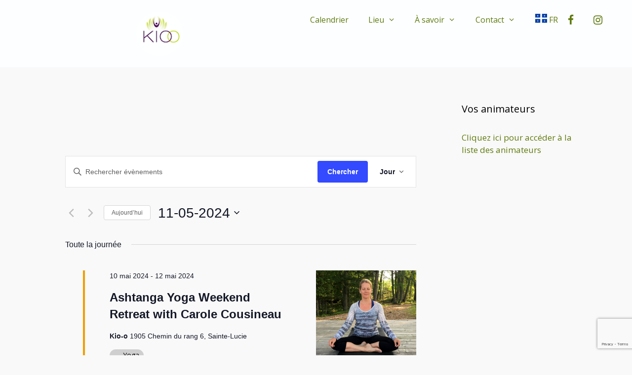

--- FILE ---
content_type: text/html; charset=UTF-8
request_url: https://kio-o.ca/evenements/2024-05-11/?shortcode=tribe-widget-events-month-3
body_size: 35248
content:
<!DOCTYPE html>
<html lang="fr-FR">
<head>
	<meta charset="UTF-8">
	<title>Évènements le 11 mai 2024 &#8211; Kio-o</title>
<link rel='stylesheet' id='tribe-events-views-v2-bootstrap-datepicker-styles-css' href='https://kio-o.ca/wp-content/plugins/the-events-calendar/vendor/bootstrap-datepicker/css/bootstrap-datepicker.standalone.min.css?ver=6.15.12.2' media='all' />
<link rel='stylesheet' id='tec-variables-skeleton-css' href='https://kio-o.ca/wp-content/plugins/the-events-calendar/common/build/css/variables-skeleton.css?ver=6.10.0' media='all' />
<link rel='stylesheet' id='tribe-common-skeleton-style-css' href='https://kio-o.ca/wp-content/plugins/the-events-calendar/common/build/css/common-skeleton.css?ver=6.10.0' media='all' />
<link rel='stylesheet' id='tribe-tooltipster-css-css' href='https://kio-o.ca/wp-content/plugins/the-events-calendar/common/vendor/tooltipster/tooltipster.bundle.min.css?ver=6.10.0' media='all' />
<link rel='stylesheet' id='tribe-events-views-v2-skeleton-css' href='https://kio-o.ca/wp-content/plugins/the-events-calendar/build/css/views-skeleton.css?ver=6.15.12.2' media='all' />
<link rel='stylesheet' id='tec-variables-full-css' href='https://kio-o.ca/wp-content/plugins/the-events-calendar/common/build/css/variables-full.css?ver=6.10.0' media='all' />
<link rel='stylesheet' id='tribe-common-full-style-css' href='https://kio-o.ca/wp-content/plugins/the-events-calendar/common/build/css/common-full.css?ver=6.10.0' media='all' />
<link rel='stylesheet' id='tribe-events-views-v2-full-css' href='https://kio-o.ca/wp-content/plugins/the-events-calendar/build/css/views-full.css?ver=6.15.12.2' media='all' />
<link rel='stylesheet' id='tribe-events-views-v2-print-css' href='https://kio-o.ca/wp-content/plugins/the-events-calendar/build/css/views-print.css?ver=6.15.12.2' media='print' />
<link rel='stylesheet' id='tribe-events-pro-views-v2-print-css' href='https://kio-o.ca/wp-content/plugins/events-calendar-pro/build/css/views-print.css?ver=7.7.11' media='print' />
<meta name='robots' content='max-image-preview:large' />
<script id="cookieyes" type="text/javascript" src="https://cdn-cookieyes.com/client_data/04b102839edf42c43a52aeca/script.js"></script><meta name="viewport" content="width=device-width, initial-scale=1"><link rel='dns-prefetch' href='//platform-api.sharethis.com' />
<link href='https://fonts.gstatic.com' crossorigin rel='preconnect' />
<link href='https://fonts.googleapis.com' crossorigin rel='preconnect' />
<link rel="alternate" type="application/rss+xml" title="Kio-o &raquo; Flux" href="https://kio-o.ca/feed/" />
<link rel="alternate" type="application/rss+xml" title="Kio-o &raquo; Flux des commentaires" href="https://kio-o.ca/comments/feed/" />
<link rel="alternate" type="text/calendar" title="Kio-o &raquo; Flux iCal" href="https://kio-o.ca/evenements/2026-01-19/?ical=1/" />
<link rel="alternate" type="application/rss+xml" title="Kio-o &raquo; Flux pour Évènements" href="https://kio-o.ca/evenements/feed/" />
		<!-- This site uses the Google Analytics by ExactMetrics plugin v8.10.2 - Using Analytics tracking - https://www.exactmetrics.com/ -->
							<script src="//www.googletagmanager.com/gtag/js?id=G-TKMG385F0E"  data-cfasync="false" data-wpfc-render="false" async></script>
			<script data-cfasync="false" data-wpfc-render="false">
				var em_version = '8.10.2';
				var em_track_user = true;
				var em_no_track_reason = '';
								var ExactMetricsDefaultLocations = {"page_location":"https:\/\/kio-o.ca\/evenements\/2024-05-11\/?shortcode=tribe-widget-events-month-3"};
								if ( typeof ExactMetricsPrivacyGuardFilter === 'function' ) {
					var ExactMetricsLocations = (typeof ExactMetricsExcludeQuery === 'object') ? ExactMetricsPrivacyGuardFilter( ExactMetricsExcludeQuery ) : ExactMetricsPrivacyGuardFilter( ExactMetricsDefaultLocations );
				} else {
					var ExactMetricsLocations = (typeof ExactMetricsExcludeQuery === 'object') ? ExactMetricsExcludeQuery : ExactMetricsDefaultLocations;
				}

								var disableStrs = [
										'ga-disable-G-TKMG385F0E',
									];

				/* Function to detect opted out users */
				function __gtagTrackerIsOptedOut() {
					for (var index = 0; index < disableStrs.length; index++) {
						if (document.cookie.indexOf(disableStrs[index] + '=true') > -1) {
							return true;
						}
					}

					return false;
				}

				/* Disable tracking if the opt-out cookie exists. */
				if (__gtagTrackerIsOptedOut()) {
					for (var index = 0; index < disableStrs.length; index++) {
						window[disableStrs[index]] = true;
					}
				}

				/* Opt-out function */
				function __gtagTrackerOptout() {
					for (var index = 0; index < disableStrs.length; index++) {
						document.cookie = disableStrs[index] + '=true; expires=Thu, 31 Dec 2099 23:59:59 UTC; path=/';
						window[disableStrs[index]] = true;
					}
				}

				if ('undefined' === typeof gaOptout) {
					function gaOptout() {
						__gtagTrackerOptout();
					}
				}
								window.dataLayer = window.dataLayer || [];

				window.ExactMetricsDualTracker = {
					helpers: {},
					trackers: {},
				};
				if (em_track_user) {
					function __gtagDataLayer() {
						dataLayer.push(arguments);
					}

					function __gtagTracker(type, name, parameters) {
						if (!parameters) {
							parameters = {};
						}

						if (parameters.send_to) {
							__gtagDataLayer.apply(null, arguments);
							return;
						}

						if (type === 'event') {
														parameters.send_to = exactmetrics_frontend.v4_id;
							var hookName = name;
							if (typeof parameters['event_category'] !== 'undefined') {
								hookName = parameters['event_category'] + ':' + name;
							}

							if (typeof ExactMetricsDualTracker.trackers[hookName] !== 'undefined') {
								ExactMetricsDualTracker.trackers[hookName](parameters);
							} else {
								__gtagDataLayer('event', name, parameters);
							}
							
						} else {
							__gtagDataLayer.apply(null, arguments);
						}
					}

					__gtagTracker('js', new Date());
					__gtagTracker('set', {
						'developer_id.dNDMyYj': true,
											});
					if ( ExactMetricsLocations.page_location ) {
						__gtagTracker('set', ExactMetricsLocations);
					}
										__gtagTracker('config', 'G-TKMG385F0E', {"forceSSL":"true"} );
										window.gtag = __gtagTracker;										(function () {
						/* https://developers.google.com/analytics/devguides/collection/analyticsjs/ */
						/* ga and __gaTracker compatibility shim. */
						var noopfn = function () {
							return null;
						};
						var newtracker = function () {
							return new Tracker();
						};
						var Tracker = function () {
							return null;
						};
						var p = Tracker.prototype;
						p.get = noopfn;
						p.set = noopfn;
						p.send = function () {
							var args = Array.prototype.slice.call(arguments);
							args.unshift('send');
							__gaTracker.apply(null, args);
						};
						var __gaTracker = function () {
							var len = arguments.length;
							if (len === 0) {
								return;
							}
							var f = arguments[len - 1];
							if (typeof f !== 'object' || f === null || typeof f.hitCallback !== 'function') {
								if ('send' === arguments[0]) {
									var hitConverted, hitObject = false, action;
									if ('event' === arguments[1]) {
										if ('undefined' !== typeof arguments[3]) {
											hitObject = {
												'eventAction': arguments[3],
												'eventCategory': arguments[2],
												'eventLabel': arguments[4],
												'value': arguments[5] ? arguments[5] : 1,
											}
										}
									}
									if ('pageview' === arguments[1]) {
										if ('undefined' !== typeof arguments[2]) {
											hitObject = {
												'eventAction': 'page_view',
												'page_path': arguments[2],
											}
										}
									}
									if (typeof arguments[2] === 'object') {
										hitObject = arguments[2];
									}
									if (typeof arguments[5] === 'object') {
										Object.assign(hitObject, arguments[5]);
									}
									if ('undefined' !== typeof arguments[1].hitType) {
										hitObject = arguments[1];
										if ('pageview' === hitObject.hitType) {
											hitObject.eventAction = 'page_view';
										}
									}
									if (hitObject) {
										action = 'timing' === arguments[1].hitType ? 'timing_complete' : hitObject.eventAction;
										hitConverted = mapArgs(hitObject);
										__gtagTracker('event', action, hitConverted);
									}
								}
								return;
							}

							function mapArgs(args) {
								var arg, hit = {};
								var gaMap = {
									'eventCategory': 'event_category',
									'eventAction': 'event_action',
									'eventLabel': 'event_label',
									'eventValue': 'event_value',
									'nonInteraction': 'non_interaction',
									'timingCategory': 'event_category',
									'timingVar': 'name',
									'timingValue': 'value',
									'timingLabel': 'event_label',
									'page': 'page_path',
									'location': 'page_location',
									'title': 'page_title',
									'referrer' : 'page_referrer',
								};
								for (arg in args) {
																		if (!(!args.hasOwnProperty(arg) || !gaMap.hasOwnProperty(arg))) {
										hit[gaMap[arg]] = args[arg];
									} else {
										hit[arg] = args[arg];
									}
								}
								return hit;
							}

							try {
								f.hitCallback();
							} catch (ex) {
							}
						};
						__gaTracker.create = newtracker;
						__gaTracker.getByName = newtracker;
						__gaTracker.getAll = function () {
							return [];
						};
						__gaTracker.remove = noopfn;
						__gaTracker.loaded = true;
						window['__gaTracker'] = __gaTracker;
					})();
									} else {
										console.log("");
					(function () {
						function __gtagTracker() {
							return null;
						}

						window['__gtagTracker'] = __gtagTracker;
						window['gtag'] = __gtagTracker;
					})();
									}
			</script>
							<!-- / Google Analytics by ExactMetrics -->
		<style id='wp-img-auto-sizes-contain-inline-css'>
img:is([sizes=auto i],[sizes^="auto," i]){contain-intrinsic-size:3000px 1500px}
/*# sourceURL=wp-img-auto-sizes-contain-inline-css */
</style>
<link rel='stylesheet' id='generate-fonts-css' href='//fonts.googleapis.com/css?family=Open+Sans:300,300italic,regular,italic,600,600italic,700,700italic,800,800italic' media='all' />
<link rel='stylesheet' id='tribe-events-virtual-skeleton-css' href='https://kio-o.ca/wp-content/plugins/events-calendar-pro/build/css/events-virtual-skeleton.css?ver=7.7.11' media='all' />
<link rel='stylesheet' id='tribe-events-virtual-full-css' href='https://kio-o.ca/wp-content/plugins/events-calendar-pro/build/css/events-virtual-full.css?ver=7.7.11' media='all' />
<link rel='stylesheet' id='tec-events-pro-single-css' href='https://kio-o.ca/wp-content/plugins/events-calendar-pro/build/css/events-single.css?ver=7.7.11' media='all' />
<link rel='stylesheet' id='tribe-events-pro-mini-calendar-block-styles-css' href='https://kio-o.ca/wp-content/plugins/events-calendar-pro/build/css/tribe-events-pro-mini-calendar-block.css?ver=7.7.11' media='all' />
<link rel='stylesheet' id='sbi_styles-css' href='https://kio-o.ca/wp-content/plugins/instagram-feed/css/sbi-styles.min.css?ver=6.10.0' media='all' />
<style id='wp-emoji-styles-inline-css'>

	img.wp-smiley, img.emoji {
		display: inline !important;
		border: none !important;
		box-shadow: none !important;
		height: 1em !important;
		width: 1em !important;
		margin: 0 0.07em !important;
		vertical-align: -0.1em !important;
		background: none !important;
		padding: 0 !important;
	}
/*# sourceURL=wp-emoji-styles-inline-css */
</style>
<link rel='stylesheet' id='wp-block-library-css' href='https://kio-o.ca/wp-includes/css/dist/block-library/style.min.css?ver=9282c5b4f5d83f2b0c99b69aa58184e3' media='all' />
<style id='global-styles-inline-css'>
:root{--wp--preset--aspect-ratio--square: 1;--wp--preset--aspect-ratio--4-3: 4/3;--wp--preset--aspect-ratio--3-4: 3/4;--wp--preset--aspect-ratio--3-2: 3/2;--wp--preset--aspect-ratio--2-3: 2/3;--wp--preset--aspect-ratio--16-9: 16/9;--wp--preset--aspect-ratio--9-16: 9/16;--wp--preset--color--black: #000000;--wp--preset--color--cyan-bluish-gray: #abb8c3;--wp--preset--color--white: #ffffff;--wp--preset--color--pale-pink: #f78da7;--wp--preset--color--vivid-red: #cf2e2e;--wp--preset--color--luminous-vivid-orange: #ff6900;--wp--preset--color--luminous-vivid-amber: #fcb900;--wp--preset--color--light-green-cyan: #7bdcb5;--wp--preset--color--vivid-green-cyan: #00d084;--wp--preset--color--pale-cyan-blue: #8ed1fc;--wp--preset--color--vivid-cyan-blue: #0693e3;--wp--preset--color--vivid-purple: #9b51e0;--wp--preset--color--contrast: var(--contrast);--wp--preset--color--contrast-2: var(--contrast-2);--wp--preset--color--contrast-3: var(--contrast-3);--wp--preset--color--base: var(--base);--wp--preset--color--base-2: var(--base-2);--wp--preset--color--base-3: var(--base-3);--wp--preset--color--accent: var(--accent);--wp--preset--gradient--vivid-cyan-blue-to-vivid-purple: linear-gradient(135deg,rgb(6,147,227) 0%,rgb(155,81,224) 100%);--wp--preset--gradient--light-green-cyan-to-vivid-green-cyan: linear-gradient(135deg,rgb(122,220,180) 0%,rgb(0,208,130) 100%);--wp--preset--gradient--luminous-vivid-amber-to-luminous-vivid-orange: linear-gradient(135deg,rgb(252,185,0) 0%,rgb(255,105,0) 100%);--wp--preset--gradient--luminous-vivid-orange-to-vivid-red: linear-gradient(135deg,rgb(255,105,0) 0%,rgb(207,46,46) 100%);--wp--preset--gradient--very-light-gray-to-cyan-bluish-gray: linear-gradient(135deg,rgb(238,238,238) 0%,rgb(169,184,195) 100%);--wp--preset--gradient--cool-to-warm-spectrum: linear-gradient(135deg,rgb(74,234,220) 0%,rgb(151,120,209) 20%,rgb(207,42,186) 40%,rgb(238,44,130) 60%,rgb(251,105,98) 80%,rgb(254,248,76) 100%);--wp--preset--gradient--blush-light-purple: linear-gradient(135deg,rgb(255,206,236) 0%,rgb(152,150,240) 100%);--wp--preset--gradient--blush-bordeaux: linear-gradient(135deg,rgb(254,205,165) 0%,rgb(254,45,45) 50%,rgb(107,0,62) 100%);--wp--preset--gradient--luminous-dusk: linear-gradient(135deg,rgb(255,203,112) 0%,rgb(199,81,192) 50%,rgb(65,88,208) 100%);--wp--preset--gradient--pale-ocean: linear-gradient(135deg,rgb(255,245,203) 0%,rgb(182,227,212) 50%,rgb(51,167,181) 100%);--wp--preset--gradient--electric-grass: linear-gradient(135deg,rgb(202,248,128) 0%,rgb(113,206,126) 100%);--wp--preset--gradient--midnight: linear-gradient(135deg,rgb(2,3,129) 0%,rgb(40,116,252) 100%);--wp--preset--font-size--small: 13px;--wp--preset--font-size--medium: 20px;--wp--preset--font-size--large: 36px;--wp--preset--font-size--x-large: 42px;--wp--preset--spacing--20: 0.44rem;--wp--preset--spacing--30: 0.67rem;--wp--preset--spacing--40: 1rem;--wp--preset--spacing--50: 1.5rem;--wp--preset--spacing--60: 2.25rem;--wp--preset--spacing--70: 3.38rem;--wp--preset--spacing--80: 5.06rem;--wp--preset--shadow--natural: 6px 6px 9px rgba(0, 0, 0, 0.2);--wp--preset--shadow--deep: 12px 12px 50px rgba(0, 0, 0, 0.4);--wp--preset--shadow--sharp: 6px 6px 0px rgba(0, 0, 0, 0.2);--wp--preset--shadow--outlined: 6px 6px 0px -3px rgb(255, 255, 255), 6px 6px rgb(0, 0, 0);--wp--preset--shadow--crisp: 6px 6px 0px rgb(0, 0, 0);}:where(.is-layout-flex){gap: 0.5em;}:where(.is-layout-grid){gap: 0.5em;}body .is-layout-flex{display: flex;}.is-layout-flex{flex-wrap: wrap;align-items: center;}.is-layout-flex > :is(*, div){margin: 0;}body .is-layout-grid{display: grid;}.is-layout-grid > :is(*, div){margin: 0;}:where(.wp-block-columns.is-layout-flex){gap: 2em;}:where(.wp-block-columns.is-layout-grid){gap: 2em;}:where(.wp-block-post-template.is-layout-flex){gap: 1.25em;}:where(.wp-block-post-template.is-layout-grid){gap: 1.25em;}.has-black-color{color: var(--wp--preset--color--black) !important;}.has-cyan-bluish-gray-color{color: var(--wp--preset--color--cyan-bluish-gray) !important;}.has-white-color{color: var(--wp--preset--color--white) !important;}.has-pale-pink-color{color: var(--wp--preset--color--pale-pink) !important;}.has-vivid-red-color{color: var(--wp--preset--color--vivid-red) !important;}.has-luminous-vivid-orange-color{color: var(--wp--preset--color--luminous-vivid-orange) !important;}.has-luminous-vivid-amber-color{color: var(--wp--preset--color--luminous-vivid-amber) !important;}.has-light-green-cyan-color{color: var(--wp--preset--color--light-green-cyan) !important;}.has-vivid-green-cyan-color{color: var(--wp--preset--color--vivid-green-cyan) !important;}.has-pale-cyan-blue-color{color: var(--wp--preset--color--pale-cyan-blue) !important;}.has-vivid-cyan-blue-color{color: var(--wp--preset--color--vivid-cyan-blue) !important;}.has-vivid-purple-color{color: var(--wp--preset--color--vivid-purple) !important;}.has-black-background-color{background-color: var(--wp--preset--color--black) !important;}.has-cyan-bluish-gray-background-color{background-color: var(--wp--preset--color--cyan-bluish-gray) !important;}.has-white-background-color{background-color: var(--wp--preset--color--white) !important;}.has-pale-pink-background-color{background-color: var(--wp--preset--color--pale-pink) !important;}.has-vivid-red-background-color{background-color: var(--wp--preset--color--vivid-red) !important;}.has-luminous-vivid-orange-background-color{background-color: var(--wp--preset--color--luminous-vivid-orange) !important;}.has-luminous-vivid-amber-background-color{background-color: var(--wp--preset--color--luminous-vivid-amber) !important;}.has-light-green-cyan-background-color{background-color: var(--wp--preset--color--light-green-cyan) !important;}.has-vivid-green-cyan-background-color{background-color: var(--wp--preset--color--vivid-green-cyan) !important;}.has-pale-cyan-blue-background-color{background-color: var(--wp--preset--color--pale-cyan-blue) !important;}.has-vivid-cyan-blue-background-color{background-color: var(--wp--preset--color--vivid-cyan-blue) !important;}.has-vivid-purple-background-color{background-color: var(--wp--preset--color--vivid-purple) !important;}.has-black-border-color{border-color: var(--wp--preset--color--black) !important;}.has-cyan-bluish-gray-border-color{border-color: var(--wp--preset--color--cyan-bluish-gray) !important;}.has-white-border-color{border-color: var(--wp--preset--color--white) !important;}.has-pale-pink-border-color{border-color: var(--wp--preset--color--pale-pink) !important;}.has-vivid-red-border-color{border-color: var(--wp--preset--color--vivid-red) !important;}.has-luminous-vivid-orange-border-color{border-color: var(--wp--preset--color--luminous-vivid-orange) !important;}.has-luminous-vivid-amber-border-color{border-color: var(--wp--preset--color--luminous-vivid-amber) !important;}.has-light-green-cyan-border-color{border-color: var(--wp--preset--color--light-green-cyan) !important;}.has-vivid-green-cyan-border-color{border-color: var(--wp--preset--color--vivid-green-cyan) !important;}.has-pale-cyan-blue-border-color{border-color: var(--wp--preset--color--pale-cyan-blue) !important;}.has-vivid-cyan-blue-border-color{border-color: var(--wp--preset--color--vivid-cyan-blue) !important;}.has-vivid-purple-border-color{border-color: var(--wp--preset--color--vivid-purple) !important;}.has-vivid-cyan-blue-to-vivid-purple-gradient-background{background: var(--wp--preset--gradient--vivid-cyan-blue-to-vivid-purple) !important;}.has-light-green-cyan-to-vivid-green-cyan-gradient-background{background: var(--wp--preset--gradient--light-green-cyan-to-vivid-green-cyan) !important;}.has-luminous-vivid-amber-to-luminous-vivid-orange-gradient-background{background: var(--wp--preset--gradient--luminous-vivid-amber-to-luminous-vivid-orange) !important;}.has-luminous-vivid-orange-to-vivid-red-gradient-background{background: var(--wp--preset--gradient--luminous-vivid-orange-to-vivid-red) !important;}.has-very-light-gray-to-cyan-bluish-gray-gradient-background{background: var(--wp--preset--gradient--very-light-gray-to-cyan-bluish-gray) !important;}.has-cool-to-warm-spectrum-gradient-background{background: var(--wp--preset--gradient--cool-to-warm-spectrum) !important;}.has-blush-light-purple-gradient-background{background: var(--wp--preset--gradient--blush-light-purple) !important;}.has-blush-bordeaux-gradient-background{background: var(--wp--preset--gradient--blush-bordeaux) !important;}.has-luminous-dusk-gradient-background{background: var(--wp--preset--gradient--luminous-dusk) !important;}.has-pale-ocean-gradient-background{background: var(--wp--preset--gradient--pale-ocean) !important;}.has-electric-grass-gradient-background{background: var(--wp--preset--gradient--electric-grass) !important;}.has-midnight-gradient-background{background: var(--wp--preset--gradient--midnight) !important;}.has-small-font-size{font-size: var(--wp--preset--font-size--small) !important;}.has-medium-font-size{font-size: var(--wp--preset--font-size--medium) !important;}.has-large-font-size{font-size: var(--wp--preset--font-size--large) !important;}.has-x-large-font-size{font-size: var(--wp--preset--font-size--x-large) !important;}
/*# sourceURL=global-styles-inline-css */
</style>

<style id='classic-theme-styles-inline-css'>
/*! This file is auto-generated */
.wp-block-button__link{color:#fff;background-color:#32373c;border-radius:9999px;box-shadow:none;text-decoration:none;padding:calc(.667em + 2px) calc(1.333em + 2px);font-size:1.125em}.wp-block-file__button{background:#32373c;color:#fff;text-decoration:none}
/*# sourceURL=/wp-includes/css/classic-themes.min.css */
</style>
<link rel='stylesheet' id='bne-testimonials-css-css' href='https://kio-o.ca/wp-content/plugins/bne-testimonials/assets/css/bne-testimonials.min.css?ver=2.0.8' media='all' />
<link rel='stylesheet' id='contact-form-7-css' href='https://kio-o.ca/wp-content/plugins/contact-form-7/includes/css/styles.css?ver=6.1.4' media='all' />
<link rel='stylesheet' id='dashicons-css' href='https://kio-o.ca/wp-includes/css/dashicons.min.css?ver=9282c5b4f5d83f2b0c99b69aa58184e3' media='all' />
<link rel='stylesheet' id='wc-gallery-style-css' href='https://kio-o.ca/wp-content/plugins/wc-gallery/includes/css/style.css?ver=1.67' media='all' />
<link rel='stylesheet' id='wc-gallery-popup-style-css' href='https://kio-o.ca/wp-content/plugins/wc-gallery/includes/css/magnific-popup.css?ver=1.1.0' media='all' />
<link rel='stylesheet' id='wc-gallery-flexslider-style-css' href='https://kio-o.ca/wp-content/plugins/wc-gallery/includes/vendors/flexslider/flexslider.css?ver=2.6.1' media='all' />
<link rel='stylesheet' id='wc-gallery-owlcarousel-style-css' href='https://kio-o.ca/wp-content/plugins/wc-gallery/includes/vendors/owlcarousel/assets/owl.carousel.css?ver=2.1.4' media='all' />
<link rel='stylesheet' id='wc-gallery-owlcarousel-theme-style-css' href='https://kio-o.ca/wp-content/plugins/wc-gallery/includes/vendors/owlcarousel/assets/owl.theme.default.css?ver=2.1.4' media='all' />
<link rel='stylesheet' id='wc-shortcodes-style-css' href='https://kio-o.ca/wp-content/plugins/wc-shortcodes/public/assets/css/style.css?ver=3.46' media='all' />
<link rel='stylesheet' id='generate-style-grid-css' href='https://kio-o.ca/wp-content/themes/generatepress/assets/css/unsemantic-grid.min.css?ver=3.6.1' media='all' />
<link rel='stylesheet' id='generate-style-css' href='https://kio-o.ca/wp-content/themes/generatepress/assets/css/style.min.css?ver=3.6.1' media='all' />
<style id='generate-style-inline-css'>
body{background-color:#f9f9f9;color:#3a3a3a;}a{color:#607a0d;}a:visited{color:#607a0d;}a:hover, a:focus, a:active{color:#000000;}body .grid-container{max-width:1100px;}.wp-block-group__inner-container{max-width:1100px;margin-left:auto;margin-right:auto;}.site-header .header-image{width:100px;}.generate-back-to-top{font-size:20px;border-radius:3px;position:fixed;bottom:30px;right:30px;line-height:40px;width:40px;text-align:center;z-index:10;transition:opacity 300ms ease-in-out;opacity:0.1;transform:translateY(1000px);}.generate-back-to-top__show{opacity:1;transform:translateY(0);}:root{--contrast:#222222;--contrast-2:#575760;--contrast-3:#b2b2be;--base:#f0f0f0;--base-2:#f7f8f9;--base-3:#ffffff;--accent:#1e73be;}:root .has-contrast-color{color:var(--contrast);}:root .has-contrast-background-color{background-color:var(--contrast);}:root .has-contrast-2-color{color:var(--contrast-2);}:root .has-contrast-2-background-color{background-color:var(--contrast-2);}:root .has-contrast-3-color{color:var(--contrast-3);}:root .has-contrast-3-background-color{background-color:var(--contrast-3);}:root .has-base-color{color:var(--base);}:root .has-base-background-color{background-color:var(--base);}:root .has-base-2-color{color:var(--base-2);}:root .has-base-2-background-color{background-color:var(--base-2);}:root .has-base-3-color{color:var(--base-3);}:root .has-base-3-background-color{background-color:var(--base-3);}:root .has-accent-color{color:var(--accent);}:root .has-accent-background-color{background-color:var(--accent);}body, button, input, select, textarea{font-family:"Open Sans", sans-serif;}body{line-height:1.5;}.entry-content > [class*="wp-block-"]:not(:last-child):not(.wp-block-heading){margin-bottom:1.5em;}.main-title{font-family:"Open Sans", sans-serif;font-size:45px;}.main-navigation a, .menu-toggle{font-family:"Open Sans", sans-serif;font-size:16px;}.main-navigation .main-nav ul ul li a{font-size:15px;}.sidebar .widget, .footer-widgets .widget{font-size:17px;}h1{font-weight:300;font-size:40px;}h2{font-weight:300;font-size:30px;}h3{font-size:20px;}h4{font-size:inherit;}h5{font-size:inherit;}@media (max-width:768px){.main-title{font-size:30px;}h1{font-size:30px;}h2{font-size:25px;}}.top-bar{background-color:#636363;color:#ffffff;}.top-bar a{color:#ffffff;}.top-bar a:hover{color:#303030;}.site-header{background-color:#fcfeff;color:#607a0d;}.site-header a{color:#3a3a3a;}.main-title a,.main-title a:hover{color:#222222;}.site-description{color:#757575;}.mobile-menu-control-wrapper .menu-toggle,.mobile-menu-control-wrapper .menu-toggle:hover,.mobile-menu-control-wrapper .menu-toggle:focus,.has-inline-mobile-toggle #site-navigation.toggled{background-color:rgba(0, 0, 0, 0.02);}.main-navigation,.main-navigation ul ul{background-color:#fcfeff;}.main-navigation .main-nav ul li a, .main-navigation .menu-toggle, .main-navigation .menu-bar-items{color:#607a0d;}.main-navigation .main-nav ul li:not([class*="current-menu-"]):hover > a, .main-navigation .main-nav ul li:not([class*="current-menu-"]):focus > a, .main-navigation .main-nav ul li.sfHover:not([class*="current-menu-"]) > a, .main-navigation .menu-bar-item:hover > a, .main-navigation .menu-bar-item.sfHover > a{color:#000000;background-color:#edf2f4;}button.menu-toggle:hover,button.menu-toggle:focus,.main-navigation .mobile-bar-items a,.main-navigation .mobile-bar-items a:hover,.main-navigation .mobile-bar-items a:focus{color:#607a0d;}.main-navigation .main-nav ul li[class*="current-menu-"] > a{color:#000000;background-color:#edf2f4;}.navigation-search input[type="search"],.navigation-search input[type="search"]:active, .navigation-search input[type="search"]:focus, .main-navigation .main-nav ul li.search-item.active > a, .main-navigation .menu-bar-items .search-item.active > a{color:#000000;background-color:#edf2f4;}.main-navigation ul ul{background-color:#edf2f4;}.main-navigation .main-nav ul ul li a{color:#607a0d;}.main-navigation .main-nav ul ul li:not([class*="current-menu-"]):hover > a,.main-navigation .main-nav ul ul li:not([class*="current-menu-"]):focus > a, .main-navigation .main-nav ul ul li.sfHover:not([class*="current-menu-"]) > a{color:#000000;background-color:#edf2f4;}.main-navigation .main-nav ul ul li[class*="current-menu-"] > a{color:#000000;background-color:#f9f9f9;}.separate-containers .inside-article, .separate-containers .comments-area, .separate-containers .page-header, .one-container .container, .separate-containers .paging-navigation, .inside-page-header{color:#0f0f0f;background-color:#f9f9f9;}.inside-article a,.paging-navigation a,.comments-area a,.page-header a{color:#607a0d;}.inside-article a:hover,.paging-navigation a:hover,.comments-area a:hover,.page-header a:hover{color:#0f0f0f;}.entry-meta{color:#595959;}.entry-meta a{color:#595959;}.entry-meta a:hover{color:#2e8ad5;}.sidebar .widget{background-color:#f9f9f9;}.sidebar .widget .widget-title{color:#000000;}.footer-widgets{color:#607a0d;background-color:#ffffff;}.footer-widgets a{color:#607a0d;}.footer-widgets a:hover{color:#000000;}.footer-widgets .widget-title{color:#000000;}.site-info{color:#ffffff;background-color:#2b460a;}.site-info a{color:#c1d72e;}.site-info a:hover{color:#f4f4f4;}.footer-bar .widget_nav_menu .current-menu-item a{color:#f4f4f4;}input[type="text"],input[type="email"],input[type="url"],input[type="password"],input[type="search"],input[type="tel"],input[type="number"],textarea,select{color:#666666;background-color:#fafafa;border-color:#cccccc;}input[type="text"]:focus,input[type="email"]:focus,input[type="url"]:focus,input[type="password"]:focus,input[type="search"]:focus,input[type="tel"]:focus,input[type="number"]:focus,textarea:focus,select:focus{color:#666666;background-color:#ffffff;border-color:#bfbfbf;}button,html input[type="button"],input[type="reset"],input[type="submit"],a.button,a.wp-block-button__link:not(.has-background){color:#ffffff;background-color:#666666;}button:hover,html input[type="button"]:hover,input[type="reset"]:hover,input[type="submit"]:hover,a.button:hover,button:focus,html input[type="button"]:focus,input[type="reset"]:focus,input[type="submit"]:focus,a.button:focus,a.wp-block-button__link:not(.has-background):active,a.wp-block-button__link:not(.has-background):focus,a.wp-block-button__link:not(.has-background):hover{color:#ffffff;background-color:#3f3f3f;}a.generate-back-to-top{background-color:rgba( 0,0,0,0.4 );color:#ffffff;}a.generate-back-to-top:hover,a.generate-back-to-top:focus{background-color:rgba( 0,0,0,0.6 );color:#ffffff;}:root{--gp-search-modal-bg-color:var(--base-3);--gp-search-modal-text-color:var(--contrast);--gp-search-modal-overlay-bg-color:rgba(0,0,0,0.2);}@media (max-width: 768px){.main-navigation .menu-bar-item:hover > a, .main-navigation .menu-bar-item.sfHover > a{background:none;color:#607a0d;}}.inside-top-bar{padding:10px;}.separate-containers .inside-article, .separate-containers .comments-area, .separate-containers .page-header, .separate-containers .paging-navigation, .one-container .site-content, .inside-page-header{padding:20px 20px 40px 20px;}.site-main .wp-block-group__inner-container{padding:20px 20px 40px 20px;}.entry-content .alignwide, body:not(.no-sidebar) .entry-content .alignfull{margin-left:-20px;width:calc(100% + 40px);max-width:calc(100% + 40px);}.one-container.right-sidebar .site-main,.one-container.both-right .site-main{margin-right:20px;}.one-container.left-sidebar .site-main,.one-container.both-left .site-main{margin-left:20px;}.one-container.both-sidebars .site-main{margin:0px 20px 0px 20px;}.separate-containers .widget, .separate-containers .site-main > *, .separate-containers .page-header, .widget-area .main-navigation{margin-bottom:30px;}.separate-containers .site-main{margin:30px;}.both-right.separate-containers .inside-left-sidebar{margin-right:15px;}.both-right.separate-containers .inside-right-sidebar{margin-left:15px;}.both-left.separate-containers .inside-left-sidebar{margin-right:15px;}.both-left.separate-containers .inside-right-sidebar{margin-left:15px;}.separate-containers .page-header-image, .separate-containers .page-header-contained, .separate-containers .page-header-image-single, .separate-containers .page-header-content-single{margin-top:30px;}.separate-containers .inside-right-sidebar, .separate-containers .inside-left-sidebar{margin-top:30px;margin-bottom:30px;}.main-navigation .main-nav ul li a,.menu-toggle,.main-navigation .mobile-bar-items a{line-height:40px;}.navigation-search input[type="search"]{height:40px;}.rtl .menu-item-has-children .dropdown-menu-toggle{padding-left:20px;}.rtl .main-navigation .main-nav ul li.menu-item-has-children > a{padding-right:20px;}.widget-area .widget{padding:40px 20px 40px 20px;}.site-info{padding:20px;}@media (max-width:768px){.separate-containers .inside-article, .separate-containers .comments-area, .separate-containers .page-header, .separate-containers .paging-navigation, .one-container .site-content, .inside-page-header{padding:30px;}.site-main .wp-block-group__inner-container{padding:30px;}.site-info{padding-right:10px;padding-left:10px;}.entry-content .alignwide, body:not(.no-sidebar) .entry-content .alignfull{margin-left:-30px;width:calc(100% + 60px);max-width:calc(100% + 60px);}}@media (max-width: 768px){.main-navigation .menu-toggle,.main-navigation .mobile-bar-items,.sidebar-nav-mobile:not(#sticky-placeholder){display:block;}.main-navigation ul,.gen-sidebar-nav{display:none;}[class*="nav-float-"] .site-header .inside-header > *{float:none;clear:both;}}
.dynamic-author-image-rounded{border-radius:100%;}.dynamic-featured-image, .dynamic-author-image{vertical-align:middle;}.one-container.blog .dynamic-content-template:not(:last-child), .one-container.archive .dynamic-content-template:not(:last-child){padding-bottom:0px;}.dynamic-entry-excerpt > p:last-child{margin-bottom:0px;}
.main-navigation .navigation-logo img {height:40px;}@media (max-width: 1110px) {.main-navigation .navigation-logo.site-logo {margin-left:0;}body.sticky-menu-logo.nav-float-left .main-navigation .site-logo.navigation-logo {margin-right:0;}}.main-navigation .main-nav ul li a,.menu-toggle,.main-navigation .mobile-bar-items a{transition: line-height 300ms ease}
.navigation-branding .main-title{font-weight:bold;text-transform:none;font-size:45px;font-family:"Open Sans", sans-serif;}@media (max-width: 768px){.navigation-branding .main-title{font-size:30px;}}
/*# sourceURL=generate-style-inline-css */
</style>
<link rel='stylesheet' id='generate-mobile-style-css' href='https://kio-o.ca/wp-content/themes/generatepress/assets/css/mobile.min.css?ver=3.6.1' media='all' />
<link rel='stylesheet' id='generate-font-icons-css' href='https://kio-o.ca/wp-content/themes/generatepress/assets/css/components/font-icons.min.css?ver=3.6.1' media='all' />
<link rel='stylesheet' id='font-awesome-css' href='https://kio-o.ca/wp-content/themes/generatepress/assets/css/components/font-awesome.min.css?ver=4.7' media='all' />
<link rel='stylesheet' id='rt-team-css-css' href='https://kio-o.ca/wp-content/plugins/tlp-team/assets/css/tlpteam.css?ver=5.0.8' media='all' />
<link rel='stylesheet' id='rt-team-sc-css' href='https://kio-o.ca/wp-content/uploads/tlp-team/team-sc.css?ver=1641260971' media='all' />
<link rel='stylesheet' id='generate-blog-images-css' href='https://kio-o.ca/wp-content/plugins/gp-premium/blog/functions/css/featured-images.min.css?ver=2.5.5' media='all' />
<link rel='stylesheet' id='lgc-unsemantic-grid-responsive-tablet-css' href='https://kio-o.ca/wp-content/plugins/lightweight-grid-columns/css/unsemantic-grid-responsive-tablet.css?ver=1.0' media='all' />
<link rel='stylesheet' id='generate-sticky-css' href='https://kio-o.ca/wp-content/plugins/gp-premium/menu-plus/functions/css/sticky.min.css?ver=2.5.5' media='all' />
<link rel='stylesheet' id='generate-menu-logo-css' href='https://kio-o.ca/wp-content/plugins/gp-premium/menu-plus/functions/css/menu-logo.min.css?ver=2.5.5' media='all' />
<style id='generate-menu-logo-inline-css'>
@media (max-width: 768px){.sticky-menu-logo .navigation-stick:not(.mobile-header-navigation) .menu-toggle,.menu-logo .main-navigation:not(.mobile-header-navigation) .menu-toggle{display:inline-block;clear:none;width:auto;float:right;}.sticky-menu-logo .navigation-stick:not(.mobile-header-navigation) .mobile-bar-items,.menu-logo .main-navigation:not(.mobile-header-navigation) .mobile-bar-items{position:relative;float:right;}.regular-menu-logo .main-navigation:not(.navigation-stick):not(.mobile-header-navigation) .menu-toggle{display:inline-block;clear:none;width:auto;float:right;}.regular-menu-logo .main-navigation:not(.navigation-stick):not(.mobile-header-navigation) .mobile-bar-items{position:relative;float:right;}body[class*="nav-float-"].menu-logo-enabled:not(.sticky-menu-logo) .main-navigation .main-nav{display:block;}.sticky-menu-logo.nav-float-left .navigation-stick:not(.mobile-header-navigation) .menu-toggle,.menu-logo.nav-float-left .main-navigation:not(.mobile-header-navigation) .menu-toggle,.regular-menu-logo.nav-float-left .main-navigation:not(.navigation-stick):not(.mobile-header-navigation) .menu-toggle{float:left;}}
/*# sourceURL=generate-menu-logo-inline-css */
</style>
<link rel='stylesheet' id='generate-navigation-branding-css' href='https://kio-o.ca/wp-content/plugins/gp-premium/menu-plus/functions/css/navigation-branding.min.css?ver=2.5.5' media='all' />
<style id='generate-navigation-branding-inline-css'>
@media (max-width: 768px){.site-header, #site-navigation, #sticky-navigation{display:none !important;opacity:0.0;}#mobile-header{display:block !important;width:100% !important;}#mobile-header .main-nav > ul{display:none;}#mobile-header.toggled .main-nav > ul, #mobile-header .menu-toggle, #mobile-header .mobile-bar-items{display:block;}#mobile-header .main-nav{-ms-flex:0 0 100%;flex:0 0 100%;-webkit-box-ordinal-group:5;-ms-flex-order:4;order:4;}}.navigation-branding img, .site-logo.mobile-header-logo img{height:40px;width:auto;}.navigation-branding .main-title{line-height:40px;}@media (max-width: 1110px){#site-navigation .navigation-branding, #sticky-navigation .navigation-branding{margin-left:10px;}}@media (max-width: 768px){.main-navigation:not(.slideout-navigation) .main-nav{-ms-flex:0 0 100%;flex:0 0 100%;}.main-navigation:not(.slideout-navigation) .inside-navigation{-ms-flex-wrap:wrap;flex-wrap:wrap;display:-webkit-box;display:-ms-flexbox;display:flex;}.nav-aligned-center .navigation-branding, .nav-aligned-left .navigation-branding{margin-right:auto;}.nav-aligned-center  .main-navigation.has-branding:not(.slideout-navigation) .inside-navigation .main-nav,.nav-aligned-center  .main-navigation.has-sticky-branding.navigation-stick .inside-navigation .main-nav,.nav-aligned-left  .main-navigation.has-branding:not(.slideout-navigation) .inside-navigation .main-nav,.nav-aligned-left  .main-navigation.has-sticky-branding.navigation-stick .inside-navigation .main-nav{margin-right:0px;}}
/*# sourceURL=generate-navigation-branding-inline-css */
</style>
<link rel='stylesheet' id='wordpresscanvas-font-awesome-css' href='https://kio-o.ca/wp-content/plugins/wc-shortcodes/public/assets/css/font-awesome.min.css?ver=4.7.0' media='all' />
<script src="https://kio-o.ca/wp-includes/js/jquery/jquery.min.js?ver=3.7.1" id="jquery-core-js"></script>
<script src="https://kio-o.ca/wp-includes/js/jquery/jquery-migrate.min.js?ver=3.4.1" id="jquery-migrate-js"></script>
<script src="https://kio-o.ca/wp-content/plugins/the-events-calendar/common/build/js/tribe-common.js?ver=9c44e11f3503a33e9540" id="tribe-common-js"></script>
<script src="https://kio-o.ca/wp-content/plugins/the-events-calendar/build/js/views/breakpoints.js?ver=4208de2df2852e0b91ec" id="tribe-events-views-v2-breakpoints-js"></script>
<script src="https://kio-o.ca/wp-content/plugins/google-analytics-dashboard-for-wp/assets/js/frontend-gtag.min.js?ver=8.10.2" id="exactmetrics-frontend-script-js" async data-wp-strategy="async"></script>
<script data-cfasync="false" data-wpfc-render="false" id='exactmetrics-frontend-script-js-extra'>var exactmetrics_frontend = {"js_events_tracking":"true","download_extensions":"zip,mp3,mpeg,pdf,docx,pptx,xlsx,rar","inbound_paths":"[{\"path\":\"\\\/go\\\/\",\"label\":\"affiliate\"},{\"path\":\"\\\/recommend\\\/\",\"label\":\"affiliate\"}]","home_url":"https:\/\/kio-o.ca","hash_tracking":"false","v4_id":"G-TKMG385F0E"};</script>
<script src="//platform-api.sharethis.com/js/sharethis.js?ver=8.5.3#property=662736a14efa460019f1026b&amp;product=gdpr-compliance-tool-v2&amp;source=simple-share-buttons-adder-wordpress" id="simple-share-buttons-adder-mu-js"></script>
<link rel="https://api.w.org/" href="https://kio-o.ca/wp-json/" /><link rel="EditURI" type="application/rsd+xml" title="RSD" href="https://kio-o.ca/xmlrpc.php?rsd" />

<meta name="google-site-verification" content="gan8Qn-gTCu0cAA5HOISudXIRQcofD3cfp8uJTqVE6I" />		<!--[if lt IE 9]>
			<link rel="stylesheet" href="https://kio-o.ca/wp-content/plugins/lightweight-grid-columns/css/ie.min.css" />
		<![endif]-->
	<style type="text/css" id="simple-css-output">.gallery-icon { padding: 0;}.wc-shortcodes-button.wc-shortcodes-button-secondary:visited, .wc-shortcodes-button.wc-shortcodes-button-secondary { background-color: #2B460A; border: 1px solid #cccccc; color: #fff;}hr { margin-bottom: 10px; margin-top: 10px;}h5 { font-size: 20px; color: #000000; font-weight: 700;}IMG.center { display: block; margin-left: auto; margin-right: auto }.footer-bar-align-right, .footer-bar, .footer-bar-align-left { text-align: center;}.copyright-bar { display: none;}.footer-bar-align-right .footer-bar, .footer-bar-align-left .copyright-bar { float: none; text-align: center;}.inside-footer-widgets, .inner-padding { padding: 0 20px;}.tribe-bar-mini .tribe-bar-submit { width: 30%;}.tribe-bar-mini .tribe-bar-search-filter { width: 38%;}#tribe-bar-form.tribe-bar-mini #tribe-bar-views { width: 20.6667%;}#tribe-bar-form #tribe-bar-views { left: 79.3333%;} #tribe-bar-form #tribe-bar-views + .tribe-bar-filters { left: auto; right: 20.6667%; width: 79.333%;}.tribe-bar-date-filter { float: left; margin-bottom: 0; padding: 15px; width: 27%;}.tribe-events-schedule h2 { font-size: 20px; font-style: normal; font-weight: 700;}h1.tribe-events-single-event-title { font-size: 30px;}.tribe-mini-calendar .tribe-events-present, .tribe-mini-calendar .tribe-mini-calendar-today { background-color: #21759b;}#tribe-bar-form.tribe-bar-mini.tribe-events-bar--has-filters #tribe-bar-views { position: initial; float: left; width: 16.6667%;}#rainmaker_form_180 { background: rgba(0, 0, 0, 0) none repeat scroll 0 0; padding: 0; width: 240px;}#rainmaker_form_180 .rm_form_el_set { padding: 0.3em 0.0em; width: 100%;}.tribe-address { display: none;}#forfait-accueil { width:95%; margin: auto; padding: 10px; border: 1px solid #cccccc; text-align: left;}</style><meta name="tec-api-version" content="v1"><meta name="tec-api-origin" content="https://kio-o.ca"><link rel="alternate" href="https://kio-o.ca/wp-json/tribe/events/v1/" />
<link rel="canonical" id="tec-seo-meta-tag" href="https://kio-o.ca/evenements/2024-05-11/" />
<link rel="icon" href="https://kio-o.ca/wp-content/uploads/2016/05/cropped-K-sur-fond-blanc-512x512-32x32.png" sizes="32x32" />
<link rel="icon" href="https://kio-o.ca/wp-content/uploads/2016/05/cropped-K-sur-fond-blanc-512x512-192x192.png" sizes="192x192" />
<link rel="apple-touch-icon" href="https://kio-o.ca/wp-content/uploads/2016/05/cropped-K-sur-fond-blanc-512x512-180x180.png" />
<meta name="msapplication-TileImage" content="https://kio-o.ca/wp-content/uploads/2016/05/cropped-K-sur-fond-blanc-512x512-270x270.png" />
				<style type="text/css" id="c4wp-checkout-css">
					.woocommerce-checkout .c4wp_captcha_field {
						margin-bottom: 10px;
						margin-top: 15px;
						position: relative;
						display: inline-block;
					}
				</style>
							<style type="text/css" id="c4wp-v3-lp-form-css">
				.login #login, .login #lostpasswordform {
					min-width: 350px !important;
				}
				.wpforms-field-c4wp iframe {
					width: 100% !important;
				}
			</style>
			<link rel='stylesheet' id='tec-category-colors-frontend-styles-css' href='https://kio-o.ca/wp-content/plugins/the-events-calendar/build//css/category-colors/frontend-category.css?ver=6.15.12.2' media='all' />
<style id='tec-category-colors-frontend-styles-inline-css'>
.tribe_events_cat-meditation{--tec-color-category-primary:#973dff;--tec-color-category-secondary:#cfcfcf;--tec-color-category-text:#000000}.tribe_events_cat-yoga{--tec-color-category-primary:#f29d00;--tec-color-category-secondary:#cfcfcf;--tec-color-category-text:#000000}.tribe_events_cat-mouvement{--tec-color-category-primary:#d61e02;--tec-color-category-secondary:#cfcfcf;--tec-color-category-text:#000000}.tribe_events_cat-exp-creative{--tec-color-category-primary:#0a90ff;--tec-color-category-secondary:#cfcfcf;--tec-color-category-text:#000000}.tribe_events_cat-sante-globale{--tec-color-category-primary:#00b4b7;--tec-color-category-secondary:#cfcfcf;--tec-color-category-text:#000000}.tribe_events_cat-dev-perso{--tec-color-category-primary:#03bf00;--tec-color-category-secondary:#cfcfcf;--tec-color-category-text:#000000}.tribe_events_cat-pk{--tec-color-category-primary:#CFCFCF;--tec-color-category-secondary:#cfcfcf;--tec-color-category-text:#000000}.tribe_events_cat-academique{--tec-color-category-primary:#CFCFCF;--tec-color-category-secondary:#CFCFCF}.tribe_events_cat-qi-gong{--tec-color-category-primary:#CFCFCF;--tec-color-category-secondary:#CFCFCF}.tribe_events_cat-rituel{--tec-color-category-primary:#CFCFCF;--tec-color-category-secondary:#CFCFCF}
/*# sourceURL=tec-category-colors-frontend-styles-inline-css */
</style>
<link rel='stylesheet' id='tec-category-colors-frontend-legend-styles-css' href='https://kio-o.ca/wp-content/plugins/the-events-calendar/build//css/category-colors/category-legend.css?ver=6.15.12.2' media='all' />
<link rel='stylesheet' id='tec-events-pro-archives-style-css' href='https://kio-o.ca/wp-content/plugins/events-calendar-pro/build/css/custom-tables-v1/archives.css?ver=7.7.11' media='all' />
<link rel='stylesheet' id='rainmaker_form_style-css' href='https://kio-o.ca/wp-content/plugins/icegram-rainmaker/lite/classes/../assets/css/form.css?ver=1.3.20' media='all' />
</head>

<body class="post-type-archive post-type-archive-tribe_events wp-custom-logo wp-embed-responsive wp-theme-generatepress post-image-below-header post-image-aligned-center sticky-menu-fade sticky-enabled sticky-menu-logo menu-logo-enabled desktop-sticky-menu mobile-header mobile-header-logo tribe-no-js page-template-generatepress tribe-filter-live wc-shortcodes-font-awesome-enabled right-sidebar nav-float-right separate-containers fluid-header active-footer-widgets-4 header-aligned-center dropdown-hover" itemtype="https://schema.org/Blog" itemscope>
	<a class="screen-reader-text skip-link" href="#content" title="Aller au contenu">Aller au contenu</a>		<header class="site-header" id="masthead" aria-label="Site"  itemtype="https://schema.org/WPHeader" itemscope>
			<div class="inside-header">
				<div class="site-logo">
					<a href="https://kio-o.ca/" rel="home">
						<img  class="header-image is-logo-image" alt="Kio-o" src="https://kio-o.ca/wp-content/uploads/2016/05/logo-sans-legende-90x86.png" />
					</a>
				</div>		<nav class="main-navigation sub-menu-right" id="site-navigation" aria-label="Principal"  itemtype="https://schema.org/SiteNavigationElement" itemscope>
			<div class="inside-navigation grid-container grid-parent">
				<div class="site-logo sticky-logo navigation-logo">
					<a href="https://kio-o.ca/" title="Kio-o" rel="home">
						<img src="https://kio-o.ca/wp-content/uploads/2016/05/Logo-Kio-125x45.png" alt="Kio-o" class="is-logo-image" />
					</a>
				</div>				<button class="menu-toggle" aria-controls="primary-menu" aria-expanded="false">
					<span class="mobile-menu">Menu</span>				</button>
				<div id="primary-menu" class="main-nav"><ul id="menu-principal" class=" menu sf-menu"><li id="menu-item-6044" class="menu-item menu-item-type-custom menu-item-object-custom menu-item-6044"><a href="https://kio-o.ca/evenements/liste/">Calendrier</a></li>
<li id="menu-item-6052" class="menu-item menu-item-type-custom menu-item-object-custom menu-item-has-children menu-item-6052"><a>Lieu<span role="presentation" class="dropdown-menu-toggle"></span></a>
<ul class="sub-menu">
	<li id="menu-item-6063" class="menu-item menu-item-type-post_type menu-item-object-page menu-item-6063"><a href="https://kio-o.ca/batiments-et-salles/">Bâtiments et salles</a></li>
	<li id="menu-item-6064" class="menu-item menu-item-type-post_type menu-item-object-page menu-item-6064"><a href="https://kio-o.ca/environnement/">Environnement</a></li>
	<li id="menu-item-6065" class="menu-item menu-item-type-post_type menu-item-object-page menu-item-6065"><a href="https://kio-o.ca/materiel-disponible/">Matériel disponible</a></li>
</ul>
</li>
<li id="menu-item-6051" class="menu-item menu-item-type-custom menu-item-object-custom menu-item-has-children menu-item-6051"><a>À savoir<span role="presentation" class="dropdown-menu-toggle"></span></a>
<ul class="sub-menu">
	<li id="menu-item-6058" class="menu-item menu-item-type-post_type menu-item-object-page menu-item-6058"><a href="https://kio-o.ca/tarifs-hebergement-et-repas/">Tarifs Hébergement et Repas – par personne</a></li>
	<li id="menu-item-6057" class="menu-item menu-item-type-post_type menu-item-object-page menu-item-6057"><a href="https://kio-o.ca/repas/">Repas</a></li>
	<li id="menu-item-6054" class="menu-item menu-item-type-post_type menu-item-object-page menu-item-6054"><a href="https://kio-o.ca/arrivee-et-depart/">Arrivée et départ</a></li>
	<li id="menu-item-6056" class="menu-item menu-item-type-post_type menu-item-object-page menu-item-6056"><a href="https://kio-o.ca/quoi-apporter/">Quoi apporter?</a></li>
	<li id="menu-item-6053" class="menu-item menu-item-type-post_type menu-item-object-page menu-item-6053"><a href="https://kio-o.ca/accueil-2/livre-de-recettes-vegetariennes-vol-1/">Livre de recettes végétariennes – Vol 1</a></li>
</ul>
</li>
<li id="menu-item-6062" class="menu-item menu-item-type-custom menu-item-object-custom menu-item-has-children menu-item-6062"><a>Contact<span role="presentation" class="dropdown-menu-toggle"></span></a>
<ul class="sub-menu">
	<li id="menu-item-6060" class="menu-item menu-item-type-post_type menu-item-object-page menu-item-6060"><a href="https://kio-o.ca/contact-2/">Contactez-nous</a></li>
	<li id="menu-item-6059" class="menu-item menu-item-type-post_type menu-item-object-page menu-item-6059"><a href="https://kio-o.ca/a-propos-de-nous/">À propos de nous</a></li>
</ul>
</li>
<li id="menu-item-153" class="menu-item-float-right menu-item menu-item-type-custom menu-item-object-custom menu-item-153"><a href="https://www.instagram.com/kioo_centre/"><i class="fa fa-instagram fa-lg"></i></a></li>
<li id="menu-item-152" class="menu-item-float-right menu-item menu-item-type-custom menu-item-object-custom menu-item-152"><a href="https://www.facebook.com/pages/Kio-o-Centre-de-ressourcement-et-de-cr%C3%A9ativit%C3%A9/116690015076202?fref=ts"><i class="fa fa-facebook-f fa-lg"></i></a></li>
<li class="menu-item menu-item-gtranslate menu-item-has-children notranslate"><a href="#" data-gt-lang="fr" class="gt-current-wrapper notranslate"><img src="https://kio-o.ca/wp-content/plugins/gtranslate/flags/svg/fr-qc.svg" width="24" height="24" alt="fr" loading="lazy"> <span>FR</span></a><ul class="dropdown-menu sub-menu"><li class="menu-item menu-item-gtranslate-child"><a href="#" data-gt-lang="en" class="notranslate"><img src="https://kio-o.ca/wp-content/plugins/gtranslate/flags/svg/en-ca.svg" width="24" height="24" alt="en" loading="lazy"> <span>EN</span></a></li><li class="menu-item menu-item-gtranslate-child"><a href="#" data-gt-lang="fr" class="gt-current-lang notranslate"><img src="https://kio-o.ca/wp-content/plugins/gtranslate/flags/svg/fr-qc.svg" width="24" height="24" alt="fr" loading="lazy"> <span>FR</span></a></li></ul></li></ul></div>			</div>
		</nav>
					</div>
		</header>
				<nav id="mobile-header" itemtype="https://schema.org/SiteNavigationElement" itemscope class="main-navigation mobile-header-navigation has-branding">
			<div class="inside-navigation grid-container grid-parent">
				<div class="site-logo mobile-header-logo">
						<a href="https://kio-o.ca/" title="Kio-o" rel="home">
							<img src="https://kio-o.ca/wp-content/uploads/2016/05/Logo-Kio-125x45.png" alt="Kio-o" class="is-logo-image" width="125" height="45" />
						</a>
					</div>					<button class="menu-toggle" aria-controls="mobile-menu" aria-expanded="false">
						<span class="mobile-menu">Menu</span>					</button>
					<div id="mobile-menu" class="main-nav"><ul id="menu-principal-1" class=" menu sf-menu"><li class="menu-item menu-item-type-custom menu-item-object-custom menu-item-6044"><a href="https://kio-o.ca/evenements/liste/">Calendrier</a></li>
<li class="menu-item menu-item-type-custom menu-item-object-custom menu-item-has-children menu-item-6052"><a>Lieu<span role="presentation" class="dropdown-menu-toggle"></span></a>
<ul class="sub-menu">
	<li class="menu-item menu-item-type-post_type menu-item-object-page menu-item-6063"><a href="https://kio-o.ca/batiments-et-salles/">Bâtiments et salles</a></li>
	<li class="menu-item menu-item-type-post_type menu-item-object-page menu-item-6064"><a href="https://kio-o.ca/environnement/">Environnement</a></li>
	<li class="menu-item menu-item-type-post_type menu-item-object-page menu-item-6065"><a href="https://kio-o.ca/materiel-disponible/">Matériel disponible</a></li>
</ul>
</li>
<li class="menu-item menu-item-type-custom menu-item-object-custom menu-item-has-children menu-item-6051"><a>À savoir<span role="presentation" class="dropdown-menu-toggle"></span></a>
<ul class="sub-menu">
	<li class="menu-item menu-item-type-post_type menu-item-object-page menu-item-6058"><a href="https://kio-o.ca/tarifs-hebergement-et-repas/">Tarifs Hébergement et Repas – par personne</a></li>
	<li class="menu-item menu-item-type-post_type menu-item-object-page menu-item-6057"><a href="https://kio-o.ca/repas/">Repas</a></li>
	<li class="menu-item menu-item-type-post_type menu-item-object-page menu-item-6054"><a href="https://kio-o.ca/arrivee-et-depart/">Arrivée et départ</a></li>
	<li class="menu-item menu-item-type-post_type menu-item-object-page menu-item-6056"><a href="https://kio-o.ca/quoi-apporter/">Quoi apporter?</a></li>
	<li class="menu-item menu-item-type-post_type menu-item-object-page menu-item-6053"><a href="https://kio-o.ca/accueil-2/livre-de-recettes-vegetariennes-vol-1/">Livre de recettes végétariennes – Vol 1</a></li>
</ul>
</li>
<li class="menu-item menu-item-type-custom menu-item-object-custom menu-item-has-children menu-item-6062"><a>Contact<span role="presentation" class="dropdown-menu-toggle"></span></a>
<ul class="sub-menu">
	<li class="menu-item menu-item-type-post_type menu-item-object-page menu-item-6060"><a href="https://kio-o.ca/contact-2/">Contactez-nous</a></li>
	<li class="menu-item menu-item-type-post_type menu-item-object-page menu-item-6059"><a href="https://kio-o.ca/a-propos-de-nous/">À propos de nous</a></li>
</ul>
</li>
<li class="menu-item-float-right menu-item menu-item-type-custom menu-item-object-custom menu-item-153"><a href="https://www.instagram.com/kioo_centre/"><i class="fa fa-instagram fa-lg"></i></a></li>
<li class="menu-item-float-right menu-item menu-item-type-custom menu-item-object-custom menu-item-152"><a href="https://www.facebook.com/pages/Kio-o-Centre-de-ressourcement-et-de-cr%C3%A9ativit%C3%A9/116690015076202?fref=ts"><i class="fa fa-facebook-f fa-lg"></i></a></li>
<li class="menu-item menu-item-gtranslate menu-item-has-children notranslate"><a href="#" data-gt-lang="fr" class="gt-current-wrapper notranslate"><img src="https://kio-o.ca/wp-content/plugins/gtranslate/flags/svg/fr-qc.svg" width="24" height="24" alt="fr" loading="lazy"> <span>FR</span></a><ul class="dropdown-menu sub-menu"><li class="menu-item menu-item-gtranslate-child"><a href="#" data-gt-lang="en" class="notranslate"><img src="https://kio-o.ca/wp-content/plugins/gtranslate/flags/svg/en-ca.svg" width="24" height="24" alt="en" loading="lazy"> <span>EN</span></a></li><li class="menu-item menu-item-gtranslate-child"><a href="#" data-gt-lang="fr" class="gt-current-lang notranslate"><img src="https://kio-o.ca/wp-content/plugins/gtranslate/flags/svg/fr-qc.svg" width="24" height="24" alt="fr" loading="lazy"> <span>FR</span></a></li></ul></li></ul></div>			</div><!-- .inside-navigation -->
		</nav><!-- #site-navigation -->
		
	<div class="site grid-container container hfeed grid-parent" id="page">
				<div class="site-content" id="content">
			
	<div class="content-area grid-parent mobile-grid-100 grid-75 tablet-grid-75" id="primary">
		<main class="site-main" id="main">
			
<article id="post-0" class="post-0 page type-page status-publish" itemtype="https://schema.org/CreativeWork" itemscope>
	<div class="inside-article">
		
			<header class="entry-header">
							</header>

			
		<div class="entry-content" itemprop="text">
			<div
	 class="tribe-common tribe-events tribe-events-view tribe-events-view--day alignwide" 	data-js="tribe-events-view"
	data-view-rest-url="https://kio-o.ca/wp-json/tribe/views/v2/html"
	data-view-rest-method="GET"
	data-view-manage-url="1"
				data-view-breakpoint-pointer="6675aad2-64cb-48fe-95dc-681dcc88a77a"
	 role="main">
	<section class="tribe-common-l-container tribe-events-l-container">
		<div
	class="tribe-events-view-loader tribe-common-a11y-hidden"
	role="alert"
	aria-live="polite"
>
	<span class="tribe-events-view-loader__text tribe-common-a11y-visual-hide">
		1 évènement found.	</span>
	<div class="tribe-events-view-loader__dots tribe-common-c-loader">
		<svg
	 class="tribe-common-c-svgicon tribe-common-c-svgicon--dot tribe-common-c-loader__dot tribe-common-c-loader__dot--first" 	aria-hidden="true"
	viewBox="0 0 15 15"
	xmlns="http://www.w3.org/2000/svg"
>
	<circle cx="7.5" cy="7.5" r="7.5"/>
</svg>
		<svg
	 class="tribe-common-c-svgicon tribe-common-c-svgicon--dot tribe-common-c-loader__dot tribe-common-c-loader__dot--second" 	aria-hidden="true"
	viewBox="0 0 15 15"
	xmlns="http://www.w3.org/2000/svg"
>
	<circle cx="7.5" cy="7.5" r="7.5"/>
</svg>
		<svg
	 class="tribe-common-c-svgicon tribe-common-c-svgicon--dot tribe-common-c-loader__dot tribe-common-c-loader__dot--third" 	aria-hidden="true"
	viewBox="0 0 15 15"
	xmlns="http://www.w3.org/2000/svg"
>
	<circle cx="7.5" cy="7.5" r="7.5"/>
</svg>
	</div>
</div>

		<script type="application/ld+json">
[{"@context":"http://schema.org","@type":"Event","name":"Ashtanga Yoga Weekend Retreat with Carole Cousineau","description":"&lt;p&gt;Open to all levels of yoga practitioners.\u00a0&lt;/p&gt;\\n","image":"https://kio-o.ca/wp-content/uploads/2024/03/Capture-decran-le-2024-03-11-a-12.31.51.png","url":"https://kio-o.ca/evenement/ashtanga-yoga-weekend-retreat-with-carole-cousineau/","eventAttendanceMode":"https://schema.org/OfflineEventAttendanceMode","eventStatus":"https://schema.org/EventScheduled","startDate":"2024-05-10T00:00:00-04:00","endDate":"2024-05-12T23:59:59-04:00","location":{"@type":"Place","name":"Kio-o","description":"","url":"https://kio-o.ca/lieu/kio-o/","address":{"@type":"PostalAddress","streetAddress":"1905 Chemin du rang 6","addressLocality":"Sainte-Lucie","addressRegion":"Qu\u00e9bec","postalCode":"J0T 2J0","addressCountry":"Canada"},"geo":{"@type":"GeoCoordinates","latitude":46.132966,"longitude":-74.1940374},"telephone":"819 326-6121","sameAs":"kio-o.ca"},"organizer":{"@type":"Person","name":"Carole Cousineau","description":"&lt;p&gt;Carole Cousineau J\\'aime enseigner et partager mon amour du yoga, du pranayama et de la m\u00e9ditation avec mes \u00e9tudiants. Dans mes cours, l\\'accent est mis sur la prise de conscience par les \u00e9l\u00e8ves de leur respiration et de la fa\u00e7on dont celle-ci est li\u00e9e \u00e0 leur fondation, \u00e0 leur mouvement et \u00e0 leur centre. Faire ... &lt;a title=&quot;Carole Cousineau&quot; class=&quot;read-more&quot; href=&quot;https://kio-o.ca/organisateur/carole-cousineau/&quot; aria-label=&quot;En savoir plus sur Carole Cousineau&quot;&gt;Read more&lt;/a&gt;&lt;/p&gt;\\n","image":"https://kio-o.ca/wp-content/uploads/2024/03/Capture-decran-le-2024-03-11-a-12.31.51.png","url":"https://www.sweetsmileyoga.ca","telephone":"","email":"&#115;we&#101;&#116;smileyo&#103;a&#64;&#103;&#109;a&#105;l&#46;c&#111;m","sameAs":"https://www.sweetsmileyoga.ca"},"performer":"Organization"}]
</script>
		<script data-js="tribe-events-view-data" type="application/json">
	{"slug":"day","prev_url":"https:\/\/kio-o.ca\/evenements\/2024-05-10\/","next_url":"https:\/\/kio-o.ca\/evenements\/2024-05-12\/","view_class":"Tribe\\Events\\Views\\V2\\Views\\Day_View","view_slug":"day","view_label":"Jour","title":"\u00c9v\u00e8nements \u2013 Kio-o","events":[10006166],"url":"https:\/\/kio-o.ca\/evenements\/2024-05-11\/","url_event_date":"2024-05-11","bar":{"keyword":"","date":"2024-05-11"},"today":"2026-01-19 00:00:00","now":"2026-01-19 21:40:38","home_url":"https:\/\/kio-o.ca","rest_url":"https:\/\/kio-o.ca\/wp-json\/tribe\/views\/v2\/html","rest_method":"GET","rest_nonce":"","should_manage_url":true,"today_url":"https:\/\/kio-o.ca\/evenements\/aujourdhui\/?shortcode=tribe-widget-events-month-3","today_title":"Cliquer pour s\u00e9lectionner la date du jour","today_label":"Aujourd\u2019hui","prev_label":"2024-05-10","next_label":"2024-05-12","date_formats":{"compact":"d-m-Y","month_and_year_compact":"m-Y","month_and_year":"F Y","time_range_separator":" - ","date_time_separator":" @ "},"messages":[],"start_of_week":"1","header_title":"","header_title_element":"h1","content_title":"","breadcrumbs":[],"backlink":false,"before_events":"","after_events":"","display_events_bar":true,"disable_event_search":false,"live_refresh":true,"ical":{"display_link":true,"link":{"url":"https:\/\/kio-o.ca\/evenements\/2024-05-11\/?ical=1","text":"Exporter \u00c9v\u00e8nements","title":"Utilisez ceci pour partager les donn\u00e9es de calendrier avec Google Calendar, Apple iCal et d\u2019autres applications compatibles"}},"container_classes":["tribe-common","tribe-events","tribe-events-view","tribe-events-view--day","alignwide"],"container_data":[],"is_past":false,"breakpoints":{"xsmall":500,"medium":768,"full":960},"breakpoint_pointer":"6675aad2-64cb-48fe-95dc-681dcc88a77a","is_initial_load":true,"public_views":{"list":{"view_class":"Tribe\\Events\\Views\\V2\\Views\\List_View","view_url":"https:\/\/kio-o.ca\/evenements\/liste\/?tribe-bar-date=2024-05-11","view_label":"Liste","aria_label":"Display \u00c9v\u00e8nements in Liste View"},"month":{"view_class":"Tribe\\Events\\Views\\V2\\Views\\Month_View","view_url":"https:\/\/kio-o.ca\/evenements\/mois\/2024-05\/","view_label":"Mois","aria_label":"Display \u00c9v\u00e8nements in Mois View"},"day":{"view_class":"Tribe\\Events\\Views\\V2\\Views\\Day_View","view_url":"https:\/\/kio-o.ca\/evenements\/2024-05-11\/","view_label":"Jour","aria_label":"Display \u00c9v\u00e8nements in Jour View"},"photo":{"view_class":"Tribe\\Events\\Pro\\Views\\V2\\Views\\Photo_View","view_url":"https:\/\/kio-o.ca\/evenements\/photo\/2024-05-11\/","view_label":"Photo","aria_label":"Display \u00c9v\u00e8nements in Photo View"},"week":{"view_class":"Tribe\\Events\\Pro\\Views\\V2\\Views\\Week_View","view_url":"https:\/\/kio-o.ca\/evenements\/semaine\/2024-05-11\/","view_label":"Semaine","aria_label":"Display \u00c9v\u00e8nements in Semaine View"}},"show_latest_past":true,"past":false,"category_colors_enabled":false,"category_colors_category_dropdown":[{"slug":"pk","name":"-","priority":-1,"primary":"#CFCFCF","hidden":false},{"slug":"academique","name":"Acad\u00e9mique","priority":-1,"primary":"#CFCFCF","hidden":false},{"slug":"dev-perso","name":"D\u00e9veloppement personnel","priority":-1,"primary":"#03bf00","hidden":false},{"slug":"exp-creative","name":"Expression cr\u00e9ative","priority":-1,"primary":"#0a90ff","hidden":false},{"slug":"meditation","name":"M\u00e9ditation","priority":-1,"primary":"#973dff","hidden":false},{"slug":"mouvement","name":"Mouvement","priority":-1,"primary":"#d61e02","hidden":false},{"slug":"qi-gong","name":"Qi Gong","priority":-1,"primary":"#CFCFCF","hidden":false},{"slug":"rituel","name":"Rituel","priority":-1,"primary":"#CFCFCF","hidden":false},{"slug":"sante-globale","name":"Sant\u00e9 globale","priority":-1,"primary":"#00b4b7","hidden":false},{"slug":"yoga","name":"Yoga","priority":-1,"primary":"#f29d00","hidden":false}],"category_colors_super_power":"1","category_colors_show_reset_button":false,"next_rel":"next","prev_rel":"prev","subscribe_links":{"gcal":{"label":"Google Agenda","single_label":"Ajouter \u00e0 Google Agenda","visible":true,"block_slug":"hasGoogleCalendar"},"ical":{"label":"iCalendar","single_label":"Ajouter \u00e0 iCalendar","visible":true,"block_slug":"hasiCal"},"outlook-365":{"label":"Outlook 365","single_label":"Outlook 365","visible":true,"block_slug":"hasOutlook365"},"outlook-live":{"label":"Outlook Live","single_label":"Outlook Live","visible":true,"block_slug":"hasOutlookLive"},"ics":{"label":"Exporter le fichier .ics","single_label":"Exporter le fichier .ics","visible":true,"block_slug":null},"outlook-ics":{"label":"Exporter le fichier Outlook .ics","single_label":"Exporter le fichier Outlook .ics","visible":true,"block_slug":null}},"display_recurring_toggle":false,"_context":{"slug":"day"},"text":"Chargement\u2026","classes":["tribe-common-c-loader__dot","tribe-common-c-loader__dot--third"]}</script>

		
		
<header  class="tribe-events-header tribe-events-header--has-event-search" >
	
	
	
	
	<div
	 class="tribe-events-header__events-bar tribe-events-c-events-bar tribe-events-c-events-bar--border" 	data-js="tribe-events-events-bar"
>

	<h2 class="tribe-common-a11y-visual-hide">
		Recherche et navigation de vues Évènements	</h2>

			<button
	class="tribe-events-c-events-bar__search-button"
	aria-controls="tribe-events-search-container"
	aria-expanded="false"
	data-js="tribe-events-search-button"
>
	<svg
	 class="tribe-common-c-svgicon tribe-common-c-svgicon--search tribe-events-c-events-bar__search-button-icon-svg" 	aria-hidden="true"
	viewBox="0 0 16 16"
	xmlns="http://www.w3.org/2000/svg"
>
	<path fill-rule="evenodd" clip-rule="evenodd" d="M11.164 10.133L16 14.97 14.969 16l-4.836-4.836a6.225 6.225 0 01-3.875 1.352 6.24 6.24 0 01-4.427-1.832A6.272 6.272 0 010 6.258 6.24 6.24 0 011.831 1.83 6.272 6.272 0 016.258 0c1.67 0 3.235.658 4.426 1.831a6.272 6.272 0 011.832 4.427c0 1.422-.48 2.773-1.352 3.875zM6.258 1.458c-1.28 0-2.49.498-3.396 1.404-1.866 1.867-1.866 4.925 0 6.791a4.774 4.774 0 003.396 1.405c1.28 0 2.489-.498 3.395-1.405 1.867-1.866 1.867-4.924 0-6.79a4.774 4.774 0 00-3.395-1.405z"/>
</svg>
	<span class="tribe-events-c-events-bar__search-button-text tribe-common-a11y-visual-hide">
		Recherche	</span>
</button>

		<div
			class="tribe-events-c-events-bar__search-container"
			id="tribe-events-search-container"
			data-js="tribe-events-search-container"
		>
			<div
	class="tribe-events-c-events-bar__search"
	id="tribe-events-events-bar-search"
	data-js="tribe-events-events-bar-search"
>
	<form
		class="tribe-events-c-search tribe-events-c-events-bar__search-form"
		method="get"
		data-js="tribe-events-view-form"
		role="search"
	>
		<input type="hidden" name="tribe-events-views[url]" value="https://kio-o.ca/evenements/2024-05-11/" />

		<div class="tribe-events-c-search__input-group">
			<div
	class="tribe-common-form-control-text tribe-events-c-search__input-control tribe-events-c-search__input-control--keyword"
	data-js="tribe-events-events-bar-input-control"
>
	<label class="tribe-common-form-control-text__label" for="tribe-events-events-bar-keyword">
		Saisir mot-clé. Rechercher Évènements par mot-clé.	</label>
	<input
		class="tribe-common-form-control-text__input tribe-events-c-search__input"
		data-js="tribe-events-events-bar-input-control-input"
		type="text"
		id="tribe-events-events-bar-keyword"
		name="tribe-events-views[tribe-bar-search]"
		value=""
		placeholder="Rechercher évènements"
		aria-label="Saisir mot-clé. Rechercher évènements par mot-clé."
	/>
	<svg
	 class="tribe-common-c-svgicon tribe-common-c-svgicon--search tribe-events-c-search__input-control-icon-svg" 	aria-hidden="true"
	viewBox="0 0 16 16"
	xmlns="http://www.w3.org/2000/svg"
>
	<path fill-rule="evenodd" clip-rule="evenodd" d="M11.164 10.133L16 14.97 14.969 16l-4.836-4.836a6.225 6.225 0 01-3.875 1.352 6.24 6.24 0 01-4.427-1.832A6.272 6.272 0 010 6.258 6.24 6.24 0 011.831 1.83 6.272 6.272 0 016.258 0c1.67 0 3.235.658 4.426 1.831a6.272 6.272 0 011.832 4.427c0 1.422-.48 2.773-1.352 3.875zM6.258 1.458c-1.28 0-2.49.498-3.396 1.404-1.866 1.867-1.866 4.925 0 6.791a4.774 4.774 0 003.396 1.405c1.28 0 2.489-.498 3.395-1.405 1.867-1.866 1.867-4.924 0-6.79a4.774 4.774 0 00-3.395-1.405z"/>
</svg>
</div>
		</div>

		<button
	class="tribe-common-c-btn tribe-events-c-search__button"
	type="submit"
	name="submit-bar"
>
	Chercher</button>
	</form>
</div>
		</div>
	
	<div class="tribe-events-c-events-bar__views">
	<h3 class="tribe-common-a11y-visual-hide">
		Navigation de vues Évènement	</h3>
	<div  class="tribe-events-c-view-selector tribe-events-c-view-selector--labels"  data-js="tribe-events-view-selector">
		<button
			class="tribe-events-c-view-selector__button tribe-common-c-btn__clear"
			data-js="tribe-events-view-selector-button"
			aria-current="true"
			aria-description="Select Calendar View"
		>
			<span class="tribe-events-c-view-selector__button-icon">
				<svg
	 class="tribe-common-c-svgicon tribe-common-c-svgicon--day tribe-events-c-view-selector__button-icon-svg" 	aria-hidden="true"
	viewBox="0 0 19 18"
	xmlns="http://www.w3.org/2000/svg"
>
	<path fill-rule="evenodd" clip-rule="evenodd" d="M.363 17.569V.43C.363.193.526 0 .726 0H18c.201 0 .364.193.364.431V17.57c0 .238-.163.431-.364.431H.726c-.2 0-.363-.193-.363-.431zm16.985-16.33H1.354v2.314h15.994V1.24zM1.354 4.688h15.994v12.07H1.354V4.687zm11.164 9.265v-1.498c0-.413.335-.748.748-.748h1.498c.413 0 .748.335.748.748v1.498a.749.749 0 01-.748.748h-1.498a.749.749 0 01-.748-.748z" class="tribe-common-c-svgicon__svg-fill"/>
</svg>
			</span>
			<span class="tribe-events-c-view-selector__button-text tribe-common-a11y-visual-hide">
				Jour			</span>
			<svg
	 class="tribe-common-c-svgicon tribe-common-c-svgicon--caret-down tribe-events-c-view-selector__button-icon-caret-svg" 	aria-hidden="true"
	viewBox="0 0 10 7"
	xmlns="http://www.w3.org/2000/svg"
>
	<path fill-rule="evenodd" clip-rule="evenodd" d="M1.008.609L5 4.6 8.992.61l.958.958L5 6.517.05 1.566l.958-.958z" class="tribe-common-c-svgicon__svg-fill"/>
</svg>
		</button>
		<div
	class="tribe-events-c-view-selector__content"
	id="tribe-events-view-selector-content"
	data-js="tribe-events-view-selector-list-container"
>
	<ul class="tribe-events-c-view-selector__list">
					<li
	 class="tribe-events-c-view-selector__list-item tribe-events-c-view-selector__list-item--list" >
	<a
		href="https://kio-o.ca/evenements/liste/?tribe-bar-date=2024-05-11"
		class="tribe-events-c-view-selector__list-item-link"
		data-js="tribe-events-view-link"
		aria-label="Display Évènements in Liste View"
			>
		<span class="tribe-events-c-view-selector__list-item-icon">
			<svg
	 class="tribe-common-c-svgicon tribe-common-c-svgicon--list tribe-events-c-view-selector__list-item-icon-svg" 	aria-hidden="true"
	viewBox="0 0 19 19"
	xmlns="http://www.w3.org/2000/svg"
>
	<path fill-rule="evenodd" clip-rule="evenodd" d="M.451.432V17.6c0 .238.163.432.364.432H18.12c.2 0 .364-.194.364-.432V.432c0-.239-.163-.432-.364-.432H.815c-.2 0-.364.193-.364.432zm.993.81h16.024V3.56H1.444V1.24zM17.468 3.56H1.444v13.227h16.024V3.56z" class="tribe-common-c-svgicon__svg-fill"/>
	<g clip-path="url(#tribe-events-c-view-selector__list-item-icon-svg-0)" class="tribe-common-c-svgicon__svg-fill">
		<path fill-rule="evenodd" clip-rule="evenodd" d="M11.831 4.912v1.825c0 .504.409.913.913.913h1.825a.913.913 0 00.912-.913V4.912A.913.913 0 0014.57 4h-1.825a.912.912 0 00-.913.912z"/>
		<path d="M8.028 7.66a.449.449 0 00.446-.448v-.364c0-.246-.2-.448-.446-.448h-4.13a.449.449 0 00-.447.448v.364c0 .246.201.448.447.448h4.13zM9.797 5.26a.449.449 0 00.447-.448v-.364c0-.246-.201-.448-.447-.448h-5.9a.449.449 0 00-.446.448v.364c0 .246.201.448.447.448h5.9z"/>
	</g>
	<g clip-path="url(#tribe-events-c-view-selector__list-item-icon-svg-1)" class="tribe-common-c-svgicon__svg-fill">
			<path fill-rule="evenodd" clip-rule="evenodd" d="M11.831 10.912v1.825c0 .505.409.913.913.913h1.825a.913.913 0 00.912-.912v-1.825A.913.913 0 0014.57 10h-1.825a.912.912 0 00-.913.912z"/>
		<path d="M8.028 13.66a.449.449 0 00.446-.448v-.364c0-.246-.2-.448-.446-.448h-4.13a.449.449 0 00-.447.448v.364c0 .246.201.448.447.448h4.13zM9.797 11.26a.449.449 0 00.447-.448v-.364c0-.246-.201-.448-.447-.448h-5.9a.449.449 0 00-.446.448v.364c0 .246.201.448.447.448h5.9z"/>
	</g>
	<defs>
		<clipPath id="tribe-events-c-view-selector__list-item-icon-svg-0">
			<path transform="translate(3.451 4)" d="M0 0h13v4H0z"/>
		</clipPath>
		<clipPath id="tribe-events-c-view-selector__list-item-icon-svg-1">
			<path transform="translate(3.451 10)" d="M0 0h13v4H0z"/>
		</clipPath>
	</defs>
</svg>
		</span>
		<span class="tribe-events-c-view-selector__list-item-text">
			Liste		</span>
	</a>
</li>
					<li
	 class="tribe-events-c-view-selector__list-item tribe-events-c-view-selector__list-item--month" >
	<a
		href="https://kio-o.ca/evenements/mois/2024-05/"
		class="tribe-events-c-view-selector__list-item-link"
		data-js="tribe-events-view-link"
		aria-label="Display Évènements in Mois View"
			>
		<span class="tribe-events-c-view-selector__list-item-icon">
			<svg
	 class="tribe-common-c-svgicon tribe-common-c-svgicon--month tribe-events-c-view-selector__list-item-icon-svg" 	aria-hidden="true"
	viewBox="0 0 18 19"
	xmlns="http://www.w3.org/2000/svg"
>
	<path fill-rule="evenodd" clip-rule="evenodd" d="M0 .991v17.04c0 .236.162.428.361.428h17.175c.2 0 .361-.192.361-.429V.991c0-.237-.162-.428-.361-.428H.36C.161.563 0 .754 0 .99zm.985.803H16.89v2.301H.985v-2.3zM16.89 5.223H.985v12H16.89v-12zM6.31 7.366v.857c0 .237.192.429.429.429h.857a.429.429 0 00.428-.429v-.857a.429.429 0 00-.428-.429H6.74a.429.429 0 00-.429.429zm3.429.857v-.857c0-.237.191-.429.428-.429h.857c.237 0 .429.192.429.429v.857a.429.429 0 01-.429.429h-.857a.429.429 0 01-.428-.429zm3.428-.857v.857c0 .237.192.429.429.429h.857a.429.429 0 00.428-.429v-.857a.429.429 0 00-.428-.429h-.857a.429.429 0 00-.429.429zm-6.857 4.286v-.858c0-.236.192-.428.429-.428h.857c.236 0 .428.192.428.428v.858a.429.429 0 01-.428.428H6.74a.429.429 0 01-.429-.428zm3.429-.858v.858c0 .236.191.428.428.428h.857a.429.429 0 00.429-.428v-.858a.429.429 0 00-.429-.428h-.857a.428.428 0 00-.428.428zm3.428.858v-.858c0-.236.192-.428.429-.428h.857c.236 0 .428.192.428.428v.858a.429.429 0 01-.428.428h-.857a.429.429 0 01-.429-.428zm-10.286-.858v.858c0 .236.192.428.429.428h.857a.429.429 0 00.429-.428v-.858a.429.429 0 00-.429-.428h-.857a.429.429 0 00-.429.428zm0 4.286v-.857c0-.237.192-.429.429-.429h.857c.237 0 .429.192.429.429v.857a.429.429 0 01-.429.429h-.857a.429.429 0 01-.429-.429zm3.429-.857v.857c0 .237.192.429.429.429h.857a.429.429 0 00.428-.429v-.857a.429.429 0 00-.428-.429H6.74a.429.429 0 00-.429.429zm3.429.857v-.857c0-.237.191-.429.428-.429h.857c.237 0 .429.192.429.429v.857a.429.429 0 01-.429.429h-.857a.429.429 0 01-.428-.429z" class="tribe-common-c-svgicon__svg-fill"/>
</svg>
		</span>
		<span class="tribe-events-c-view-selector__list-item-text">
			Mois		</span>
	</a>
</li>
					<li
	 class="tribe-events-c-view-selector__list-item tribe-events-c-view-selector__list-item--day tribe-events-c-view-selector__list-item--active" >
	<a
		href="https://kio-o.ca/evenements/2024-05-11/"
		class="tribe-events-c-view-selector__list-item-link"
		data-js="tribe-events-view-link"
		aria-label="Display Évènements in Jour View"
				aria-current="true"
			>
		<span class="tribe-events-c-view-selector__list-item-icon">
			<svg
	 class="tribe-common-c-svgicon tribe-common-c-svgicon--day tribe-events-c-view-selector__list-item-icon-svg" 	aria-hidden="true"
	viewBox="0 0 19 18"
	xmlns="http://www.w3.org/2000/svg"
>
	<path fill-rule="evenodd" clip-rule="evenodd" d="M.363 17.569V.43C.363.193.526 0 .726 0H18c.201 0 .364.193.364.431V17.57c0 .238-.163.431-.364.431H.726c-.2 0-.363-.193-.363-.431zm16.985-16.33H1.354v2.314h15.994V1.24zM1.354 4.688h15.994v12.07H1.354V4.687zm11.164 9.265v-1.498c0-.413.335-.748.748-.748h1.498c.413 0 .748.335.748.748v1.498a.749.749 0 01-.748.748h-1.498a.749.749 0 01-.748-.748z" class="tribe-common-c-svgicon__svg-fill"/>
</svg>
		</span>
		<span class="tribe-events-c-view-selector__list-item-text">
			Jour		</span>
	</a>
</li>
					<li
	 class="tribe-events-c-view-selector__list-item tribe-events-c-view-selector__list-item--photo" >
	<a
		href="https://kio-o.ca/evenements/photo/2024-05-11/"
		class="tribe-events-c-view-selector__list-item-link"
		data-js="tribe-events-view-link"
		aria-label="Display Évènements in Photo View"
			>
		<span class="tribe-events-c-view-selector__list-item-icon">
			<svg
	 class="tribe-common-c-svgicon tribe-common-c-svgicon--photo tribe-events-c-view-selector__list-item-icon-svg" 	aria-hidden="true"
	viewBox="0 0 19 18"
	xmlns="http://www.w3.org/2000/svg"
>
	<path fill-rule="evenodd" clip-rule="evenodd" d="M17.536 0H.539a.484.484 0 00-.495.483v17.034c0 .27.218.483.495.483h16.997a.484.484 0 00.495-.483V.483A.484.484 0 0017.536 0zm-.515.986V13.73l-1.907-2.938c-.555-.58-1.584-.58-2.139 0l-1.327 1.41-3.841-4.31a1.548 1.548 0 00-1.169-.502c-.435 0-.871.193-1.148.522l-4.436 4.929V.986h15.967zM1.054 14.329v2.705h15.987v-1.835l-2.66-3.73c-.178-.175-.495-.175-.653 0l-1.703 1.816c-.1.097-.218.174-.377.155a.569.569 0 01-.376-.174L7.054 8.53a.577.577 0 00-.416-.174.504.504 0 00-.396.174l-5.188 5.798z" class="tribe-common-c-svgicon__svg-fill"/><path fill-rule="evenodd" clip-rule="evenodd" d="M14.682 5.875c0 1.043-.825 1.875-1.82 1.875-.993 0-1.818-.832-1.818-1.875C11.044 4.83 11.85 4 12.863 4c1.012 0 1.819.831 1.819 1.875zm-.957 0c0-.483-.393-.89-.862-.89s-.863.407-.863.89c0 .483.394.889.863.889s.862-.406.862-.89z" class="tribe-common-c-svgicon__svg-fill"/>
</svg>
		</span>
		<span class="tribe-events-c-view-selector__list-item-text">
			Photo		</span>
	</a>
</li>
					<li
	 class="tribe-events-c-view-selector__list-item tribe-events-c-view-selector__list-item--week" >
	<a
		href="https://kio-o.ca/evenements/semaine/2024-05-11/"
		class="tribe-events-c-view-selector__list-item-link"
		data-js="tribe-events-view-link"
		aria-label="Display Évènements in Semaine View"
			>
		<span class="tribe-events-c-view-selector__list-item-icon">
			<svg
	 class="tribe-common-c-svgicon tribe-common-c-svgicon--week tribe-events-c-view-selector__list-item-icon-svg" 	aria-hidden="true"
	viewBox="0 0 19 18"
	xmlns="http://www.w3.org/2000/svg"
>
	<path fill-rule="evenodd" clip-rule="evenodd" d="M.363.431V17.57c0 .238.163.431.363.431H18c.201 0 .364-.193.364-.431V.43c0-.238-.163-.431-.364-.431H.726c-.2 0-.363.193-.363.431zm.99.808h15.995v2.314H1.354V1.24zm15.995 3.449H1.354v12.07h15.994V4.687zM6.71 10.29v.862c0 .239.193.431.431.431h.862a.431.431 0 00.431-.43v-.863a.431.431 0 00-.43-.43H7.14a.431.431 0 00-.43.43zm3.448.862v-.862c0-.238.193-.43.431-.43h.862c.238 0 .431.192.431.43v.862a.431.431 0 01-.43.431h-.863a.431.431 0 01-.43-.43zm3.449-.862v.862c0 .239.193.431.43.431h.863a.431.431 0 00.43-.43v-.863a.431.431 0 00-.43-.43h-.862a.431.431 0 00-.431.43zm-10.345.862v-.862c0-.238.193-.43.43-.43h.863c.238 0 .43.192.43.43v.862a.431.431 0 01-.43.431h-.862a.431.431 0 01-.431-.43z" class="tribe-common-c-svgicon__svg-fill"/>
</svg>
		</span>
		<span class="tribe-events-c-view-selector__list-item-text">
			Semaine		</span>
	</a>
</li>
			</ul>
</div>
	</div>
</div>

</div>

	
	<div class="tribe-events-c-top-bar tribe-events-header__top-bar">

	<nav class="tribe-events-c-top-bar__nav tribe-common-a11y-hidden">
	<ul class="tribe-events-c-top-bar__nav-list">
		<li class="tribe-events-c-top-bar__nav-list-item">
	<a
		href="https://kio-o.ca/evenements/2024-05-10/"
		class="tribe-common-c-btn-icon tribe-common-c-btn-icon--caret-left tribe-events-c-top-bar__nav-link tribe-events-c-top-bar__nav-link--prev"
		aria-label="Jour précédent"
		title="Jour précédent"
		data-js="tribe-events-view-link"
		rel="prev"
	>
		<svg
	 class="tribe-common-c-svgicon tribe-common-c-svgicon--caret-left tribe-common-c-btn-icon__icon-svg tribe-events-c-top-bar__nav-link-icon-svg" 	aria-hidden="true"
	viewBox="0 0 10 16"
	xmlns="http://www.w3.org/2000/svg"
>
	<path d="M9.7 14.4l-1.5 1.5L.3 8 8.2.1l1.5 1.5L3.3 8l6.4 6.4z"/>
</svg>
	</a>
</li>

		<li class="tribe-events-c-top-bar__nav-list-item">
	<a
		href="https://kio-o.ca/evenements/2024-05-12/"
		class="tribe-common-c-btn-icon tribe-common-c-btn-icon--caret-right tribe-events-c-top-bar__nav-link tribe-events-c-top-bar__nav-link--next"
		aria-label="Jour suivant"
		title="Jour suivant"
		data-js="tribe-events-view-link"
		rel="next"
	>
		<svg
	 class="tribe-common-c-svgicon tribe-common-c-svgicon--caret-right tribe-common-c-btn-icon__icon-svg tribe-events-c-top-bar__nav-link-icon-svg" 	aria-hidden="true"
	viewBox="0 0 10 16"
	xmlns="http://www.w3.org/2000/svg"
>
	<path d="M.3 1.6L1.8.1 9.7 8l-7.9 7.9-1.5-1.5L6.7 8 .3 1.6z"/>
</svg>
	</a>
</li>
	</ul>
</nav>

	<a
	href="https://kio-o.ca/evenements/aujourdhui/?shortcode=tribe-widget-events-month-3"
	class="tribe-common-c-btn-border-small tribe-events-c-top-bar__today-button tribe-common-a11y-hidden"
	data-js="tribe-events-view-link"
	aria-description="Cliquer pour sélectionner la date du jour"
>
	Aujourd’hui</a>

	<div class="tribe-events-c-top-bar__datepicker">
	<button
		class="tribe-common-c-btn__clear tribe-common-h3 tribe-common-h--alt tribe-events-c-top-bar__datepicker-button"
		data-js="tribe-events-top-bar-datepicker-button"
		type="button"
		aria-description="Cliquer pour basculer le sélectionneur de dates"
	>
		<time
			datetime="2024-05-11"
			class="tribe-events-c-top-bar__datepicker-time"
		>
			<span class="tribe-events-c-top-bar__datepicker-mobile">
				11-05-2024			</span>
			<span class="tribe-events-c-top-bar__datepicker-desktop tribe-common-a11y-hidden">
				11 mai 2024			</span>
		</time>
		<svg
	 class="tribe-common-c-svgicon tribe-common-c-svgicon--caret-down tribe-events-c-top-bar__datepicker-button-icon-svg" 	aria-hidden="true"
	viewBox="0 0 10 7"
	xmlns="http://www.w3.org/2000/svg"
>
	<path fill-rule="evenodd" clip-rule="evenodd" d="M1.008.609L5 4.6 8.992.61l.958.958L5 6.517.05 1.566l.958-.958z" class="tribe-common-c-svgicon__svg-fill"/>
</svg>
	</button>
	<label
		class="tribe-events-c-top-bar__datepicker-label tribe-common-a11y-visual-hide"
		for="tribe-events-top-bar-date"
	>
		Sélectionnez une date.	</label>
	<input
		type="text"
		class="tribe-events-c-top-bar__datepicker-input tribe-common-a11y-visual-hide"
		data-js="tribe-events-top-bar-date"
		id="tribe-events-top-bar-date"
		name="tribe-events-views[tribe-bar-date]"
		value="11-05-2024"
		tabindex="-1"
		autocomplete="off"
		readonly="readonly"
	/>
	<div class="tribe-events-c-top-bar__datepicker-container" data-js="tribe-events-top-bar-datepicker-container"></div>
	<template class="tribe-events-c-top-bar__datepicker-template-prev-icon">
		<svg
	 class="tribe-common-c-svgicon tribe-common-c-svgicon--caret-left tribe-events-c-top-bar__datepicker-nav-icon-svg" 	aria-hidden="true"
	viewBox="0 0 10 16"
	xmlns="http://www.w3.org/2000/svg"
>
	<path d="M9.7 14.4l-1.5 1.5L.3 8 8.2.1l1.5 1.5L3.3 8l6.4 6.4z"/>
</svg>
	</template>
	<template class="tribe-events-c-top-bar__datepicker-template-next-icon">
		<svg
	 class="tribe-common-c-svgicon tribe-common-c-svgicon--caret-right tribe-events-c-top-bar__datepicker-nav-icon-svg" 	aria-hidden="true"
	viewBox="0 0 10 16"
	xmlns="http://www.w3.org/2000/svg"
>
	<path d="M.3 1.6L1.8.1 9.7 8l-7.9 7.9-1.5-1.5L6.7 8 .3 1.6z"/>
</svg>
	</template>
</div>

	
	<div class="tribe-events-c-top-bar__actions tribe-common-a11y-hidden">
	</div>

</div>
</header>

		
		<div class="tribe-events-calendar-day">

							
				<div class="tribe-events-calendar-day__type-separator">
	<span class="tribe-events-calendar-day__type-separator-text tribe-common-h7 tribe-common-h6--min-medium tribe-common-h--alt">
		Toute la journée	</span>
</div>
								<article  class="tribe-common-g-row tribe-common-g-row--gutters tribe-events-calendar-day__event post-10006166 tribe_events type-tribe_events status-publish has-post-thumbnail hentry tribe_events_cat-yoga cat_yoga" >
	<div class="tribe-events-calendar-day__event-content tribe-common-g-col">

		<div class="tribe-events-calendar-day__event-featured-image-wrapper">
	<img
		class="tribe-events-calendar-day__event-featured-image"
		src="https://kio-o.ca/wp-content/uploads/2024/03/Capture-decran-le-2024-03-11-a-12.31.51.png"
					srcset="https://kio-o.ca/wp-content/uploads/2024/03/Capture-decran-le-2024-03-11-a-12.31.51-295x300.png 295w, https://kio-o.ca/wp-content/uploads/2024/03/Capture-decran-le-2024-03-11-a-12.31.51-48x48.png 48w, https://kio-o.ca/wp-content/uploads/2024/03/Capture-decran-le-2024-03-11-a-12.31.51-250x255.png 250w, https://kio-o.ca/wp-content/uploads/2024/03/Capture-decran-le-2024-03-11-a-12.31.51-550x560.png 550w, https://kio-o.ca/wp-content/uploads/2024/03/Capture-decran-le-2024-03-11-a-12.31.51-177x180.png 177w, https://kio-o.ca/wp-content/uploads/2024/03/Capture-decran-le-2024-03-11-a-12.31.51-491x500.png 491w, https://kio-o.ca/wp-content/uploads/2024/03/Capture-decran-le-2024-03-11-a-12.31.51.png 602w"
							alt="Carole Cousineau"
				class="tribe-events-calendar-day__event-featured-image"
					width="602"
							height="613"
			/>
</div>

		<div class="tribe-events-calendar-day__event-details">

			<header class="tribe-events-calendar-day__event-header">
				<div class="tribe-events-calendar-day__event-datetime-wrapper tribe-common-b2">
		<time class="tribe-events-calendar-day__event-datetime" datetime="2024-05-10">
		<span class="tribe-event-date-start">10 mai 2024</span> - <span class="tribe-event-date-end">12 mai 2024</span>	</time>
	</div>
				<h3 class="tribe-events-calendar-day__event-title tribe-common-h6 tribe-common-h4--min-medium">
	<a
		href="https://kio-o.ca/evenement/ashtanga-yoga-weekend-retreat-with-carole-cousineau/"
		title="Ashtanga Yoga Weekend Retreat with Carole Cousineau"
		rel="bookmark"
		class="tribe-events-calendar-day__event-title-link tribe-common-anchor-thin"
	>
		Ashtanga Yoga Weekend Retreat with Carole Cousineau	</a>
</h3>
				<address class="tribe-events-calendar-day__event-venue tribe-common-b2">
	<span class="tribe-events-calendar-day__event-venue-title tribe-common-b2--bold">
		Kio-o	</span>
	<span class="tribe-events-calendar-day__event-venue-address">
					1905 Chemin du rang 6, 								Sainte-Lucie							</span>
	</address>
				
<div class="tec-events-calendar-day__event-categories">
	<div class="tec-events-calendar-day__category tribe-events-calendar__category--yoga">
					<span class="tec-events-calendar-day__category-icon"></span>
				Yoga	</div>
</div>
			</header>

			<div class="tribe-events-calendar-day__event-description tribe-common-b2 tribe-common-a11y-hidden">
	<p>Open to all levels of yoga practitioners. </p>
</div>
			
		</div>

	</div>
</article>

			
		</div>

		<nav class="tribe-events-calendar-day-nav tribe-events-c-nav">
	<ul class="tribe-events-c-nav__list">
		<li class="tribe-events-c-nav__list-item tribe-events-c-nav__list-item--prev">
	<a
		href="https://kio-o.ca/evenements/2024-05-10/"
		rel="prev"
		class="tribe-events-c-nav__prev tribe-common-b2 tribe-common-b1--min-medium"
		data-js="tribe-events-view-link"
		aria-label="Jour précédent"
		title="Jour précédent"
		rel="prev"
	>
		<svg
	 class="tribe-common-c-svgicon tribe-common-c-svgicon--caret-left tribe-events-c-nav__prev-icon-svg" 	aria-hidden="true"
	viewBox="0 0 10 16"
	xmlns="http://www.w3.org/2000/svg"
>
	<path d="M9.7 14.4l-1.5 1.5L.3 8 8.2.1l1.5 1.5L3.3 8l6.4 6.4z"/>
</svg>
		Jour précédent	</a>
</li>

		<li class="tribe-events-c-nav__list-item tribe-events-c-nav__list-item--next">
	<a
		href="https://kio-o.ca/evenements/2024-05-12/"
		rel="next"
		class="tribe-events-c-nav__next tribe-common-b2 tribe-common-b1--min-medium"
		data-js="tribe-events-view-link"
		aria-label="Jour suivant"
		title="Jour suivant"
		rel="next"
	>
		Jour suivant		<svg
	 class="tribe-common-c-svgicon tribe-common-c-svgicon--caret-right tribe-events-c-nav__next-icon-svg" 	aria-hidden="true"
	viewBox="0 0 10 16"
	xmlns="http://www.w3.org/2000/svg"
>
	<path d="M.3 1.6L1.8.1 9.7 8l-7.9 7.9-1.5-1.5L6.7 8 .3 1.6z"/>
</svg>
	</a>
</li>
	</ul>
</nav>

		<div class="tribe-events-c-subscribe-dropdown__container">
	<div class="tribe-events-c-subscribe-dropdown">
		<div class="tribe-common-c-btn-border tribe-events-c-subscribe-dropdown__button">
			<button
				class="tribe-events-c-subscribe-dropdown__button-text tribe-common-c-btn--clear"
				aria-expanded="false"
				aria-controls="tribe-events-subscribe-dropdown-content"
				aria-label=""
			>
				S’abonner au calendrier			</button>
			<svg
	 class="tribe-common-c-svgicon tribe-common-c-svgicon--caret-down tribe-events-c-subscribe-dropdown__button-icon" 	aria-hidden="true"
	viewBox="0 0 10 7"
	xmlns="http://www.w3.org/2000/svg"
>
	<path fill-rule="evenodd" clip-rule="evenodd" d="M1.008.609L5 4.6 8.992.61l.958.958L5 6.517.05 1.566l.958-.958z" class="tribe-common-c-svgicon__svg-fill"/>
</svg>
		</div>
		<div id="tribe-events-c-subscribe-dropdown-content" class="tribe-events-c-subscribe-dropdown__content">
			<ul class="tribe-events-c-subscribe-dropdown__list">
									
<li class="tribe-events-c-subscribe-dropdown__list-item tribe-events-c-subscribe-dropdown__list-item--gcal">
	<a
		href="https://www.google.com/calendar/render?cid=webcal%3A%2F%2Fkio-o.ca%2F%3Fpost_type%3Dtribe_events%26tribe-bar-date%3D2024-05-11%26ical%3D1%26eventDisplay%3Dlist"
		class="tribe-events-c-subscribe-dropdown__list-item-link"
		target="_blank"
		rel="noopener noreferrer nofollow noindex"
	>
		Google Agenda	</a>
</li>
									
<li class="tribe-events-c-subscribe-dropdown__list-item tribe-events-c-subscribe-dropdown__list-item--ical">
	<a
		href="webcal://kio-o.ca/?post_type=tribe_events&#038;tribe-bar-date=2024-05-11&#038;ical=1&#038;eventDisplay=list"
		class="tribe-events-c-subscribe-dropdown__list-item-link"
		target="_blank"
		rel="noopener noreferrer nofollow noindex"
	>
		iCalendar	</a>
</li>
									
<li class="tribe-events-c-subscribe-dropdown__list-item tribe-events-c-subscribe-dropdown__list-item--outlook-365">
	<a
		href="https://outlook.office.com/owa?path=/calendar/action/compose&#038;rru=addsubscription&#038;url=webcal%3A%2F%2Fkio-o.ca%2F%3Fpost_type%3Dtribe_events%26tribe-bar-date%3D2024-05-11%26ical%3D1%26eventDisplay%3Dlist&#038;name=Kio-o+Évènements+–+Kio-o"
		class="tribe-events-c-subscribe-dropdown__list-item-link"
		target="_blank"
		rel="noopener noreferrer nofollow noindex"
	>
		Outlook 365	</a>
</li>
									
<li class="tribe-events-c-subscribe-dropdown__list-item tribe-events-c-subscribe-dropdown__list-item--outlook-live">
	<a
		href="https://outlook.live.com/owa?path=/calendar/action/compose&#038;rru=addsubscription&#038;url=webcal%3A%2F%2Fkio-o.ca%2F%3Fpost_type%3Dtribe_events%26tribe-bar-date%3D2024-05-11%26ical%3D1%26eventDisplay%3Dlist&#038;name=Kio-o+Évènements+–+Kio-o"
		class="tribe-events-c-subscribe-dropdown__list-item-link"
		target="_blank"
		rel="noopener noreferrer nofollow noindex"
	>
		Outlook Live	</a>
</li>
									
<li class="tribe-events-c-subscribe-dropdown__list-item tribe-events-c-subscribe-dropdown__list-item--ics">
	<a
		href="https://kio-o.ca/evenements/2024-05-11/?ical=1"
		class="tribe-events-c-subscribe-dropdown__list-item-link"
		target="_blank"
		rel="noopener noreferrer nofollow noindex"
	>
		Exporter le fichier .ics	</a>
</li>
									
<li class="tribe-events-c-subscribe-dropdown__list-item tribe-events-c-subscribe-dropdown__list-item--outlook-ics">
	<a
		href="https://kio-o.ca/evenements/2024-05-11/?outlook-ical=1"
		class="tribe-events-c-subscribe-dropdown__list-item-link"
		target="_blank"
		rel="noopener noreferrer nofollow noindex"
	>
		Exporter le fichier Outlook .ics	</a>
</li>
							</ul>
		</div>
	</div>
</div>

		
	</section>

</div>

<script class="tribe-events-breakpoints">
	( function () {
		var completed = false;

		function initBreakpoints() {
			if ( completed ) {
				// This was fired already and completed no need to attach to the event listener.
				document.removeEventListener( 'DOMContentLoaded', initBreakpoints );
				return;
			}

			if ( 'undefined' === typeof window.tribe ) {
				return;
			}

			if ( 'undefined' === typeof window.tribe.events ) {
				return;
			}

			if ( 'undefined' === typeof window.tribe.events.views ) {
				return;
			}

			if ( 'undefined' === typeof window.tribe.events.views.breakpoints ) {
				return;
			}

			if ( 'function' !== typeof (window.tribe.events.views.breakpoints.setup) ) {
				return;
			}

			var container = document.querySelectorAll( '[data-view-breakpoint-pointer="6675aad2-64cb-48fe-95dc-681dcc88a77a"]' );
			if ( ! container ) {
				return;
			}

			window.tribe.events.views.breakpoints.setup( container );
			completed = true;
			// This was fired already and completed no need to attach to the event listener.
			document.removeEventListener( 'DOMContentLoaded', initBreakpoints );
		}

		// Try to init the breakpoints right away.
		initBreakpoints();
		document.addEventListener( 'DOMContentLoaded', initBreakpoints );
	})();
</script>
<script data-js='tribe-events-view-nonce-data' type='application/json'>{"tvn1":"f3eb20ccee","tvn2":""}</script>		</div>

			</div>
</article>
		</main>
	</div>

	<div class="widget-area sidebar is-right-sidebar grid-25 tablet-grid-25 grid-parent" id="right-sidebar">
	<div class="inside-right-sidebar">
		<aside id="text-5" class="widget inner-padding widget_text"><h2 class="widget-title">Vos animateurs</h2>			<div class="textwidget"><p><a href="https://kio-o.ca/vos-animateurs/"> Cliquez ici pour accéder à la liste des animateurs</a></p>
</div>
		</aside>	</div>
</div>

	</div>
</div>


<div class="site-footer">
				<div id="footer-widgets" class="site footer-widgets">
				<div class="footer-widgets-container grid-container grid-parent">
					<div class="inside-footer-widgets">
							<div class="footer-widget-1 grid-parent grid-25 tablet-grid-50 mobile-grid-100">
		<aside id="custom_html-8" class="widget_text widget inner-padding widget_custom_html"><div class="textwidget custom-html-widget"><img class="center" src="https://form.kio-o.ca/wp-content/uploads/2016/05/logo-sans-legende-fond-blanc-plein-90x86.png" alt="Logo Kio-o" width="90" height="86">
<h3 style="text-align: center;">Centre de ressourcement et de créativité</h3>
<p style="text-align: center;">1905, ch. du Rang 6<br/>
Ste-Lucie (Québec) J0T 2J0</p>
<h3 style="text-align: center;"><strong>(819) 326-6121</strong></h3></div></aside>	</div>
		<div class="footer-widget-2 grid-parent grid-25 tablet-grid-50 mobile-grid-100">
		<aside id="googlemapswidget-4" class="widget inner-padding google-maps-widget"><h2 class="widget-title">Directions sur la carte</h2><p><a data-widget-id="googlemapswidget-4" class="gmw-thumbnail-map gmw-lightbox-enabled" href="#gmw-dialog-googlemapswidget-4" title="Click to open a larger map"><img width="350" height="190" alt="Click to open a larger map" title="Click to open a larger map" src="//maps.googleapis.com/maps/api/staticmap?key=AIzaSyDcK_N1pfBCHXDIYg2EsDIIxR275QSiqKM&amp;scale=1&amp;format=png&amp;size=350x190&amp;language=fr&amp;maptype=hybrid&amp;markers=size%3Adefault%7Ccolor%3A0xff0000%7Clabel%3AA%7C1905+Chemin+6e+Rang%2C+Sainte-Lucie-des-Laurentides%2C+QC+J0T+2J&amp;center=1905+Chemin+6e+Rang%2C+Sainte-Lucie-des-Laurentides%2C+QC+J0T+2J&amp;zoom=11&amp;visual_refresh=true"></a></p></aside>	</div>
		<div class="footer-widget-3 grid-parent grid-25 tablet-grid-50 mobile-grid-100">
		<aside id="text-6" class="widget inner-padding widget_text">			<div class="textwidget"><div id="sb_instagram"  class="sbi sbi_mob_col_1 sbi_tab_col_2 sbi_col_4" style="padding-bottom: 10px; width: 100%;"	 data-feedid="*1"  data-res="auto" data-cols="4" data-colsmobile="1" data-colstablet="2" data-num="20" data-nummobile="" data-item-padding="5"	 data-shortcode-atts="{}"  data-postid="" data-locatornonce="e5f98ee7f3" data-imageaspectratio="1:1" data-sbi-flags="favorLocal,gdpr">
<div id="sbi_images"  style="gap: 10px;">
<div class="sbi_item sbi_type_video sbi_new sbi_transition"
	id="sbi_18547405642011277" data-date="1767244199"></p>
<div class="sbi_photo_wrap">
		<a class="sbi_photo" href="https://www.instagram.com/reel/DS9K8L3DO74/" target="_blank" rel="noopener nofollow"
			data-full-res="https://scontent-yyz1-1.cdninstagram.com/v/t51.71878-15/607991458_3524410997722436_1982906413862897460_n.jpg?stp=dst-jpg_e35_tt6&#038;_nc_cat=111&#038;ccb=7-5&#038;_nc_sid=18de74&#038;efg=eyJlZmdfdGFnIjoiQ0xJUFMuYmVzdF9pbWFnZV91cmxnZW4uQzMifQ%3D%3D&#038;_nc_ohc=4KfDi8r5w68Q7kNvwE0Fced&#038;_nc_oc=Adkim_SjcidZOzJplpUKlo89NT85bAjUCwI7fcYQ206vMOGLHulVvK75ku4nr67XrTw&#038;_nc_zt=23&#038;_nc_ht=scontent-yyz1-1.cdninstagram.com&#038;edm=ANo9K5cEAAAA&#038;_nc_gid=teOgcsYl0eclRi10_VlL0g&#038;oh=00_AfpKpV_LEeGvv-gwqn7lKEb_-NU2Wa2MpIoOrkQsOPzpuw&#038;oe=695E8252"
			data-img-src-set="{&quot;d&quot;:&quot;https:\/\/scontent-yyz1-1.cdninstagram.com\/v\/t51.71878-15\/607991458_3524410997722436_1982906413862897460_n.jpg?stp=dst-jpg_e35_tt6&amp;_nc_cat=111&amp;ccb=7-5&amp;_nc_sid=18de74&amp;efg=eyJlZmdfdGFnIjoiQ0xJUFMuYmVzdF9pbWFnZV91cmxnZW4uQzMifQ%3D%3D&amp;_nc_ohc=4KfDi8r5w68Q7kNvwE0Fced&amp;_nc_oc=Adkim_SjcidZOzJplpUKlo89NT85bAjUCwI7fcYQ206vMOGLHulVvK75ku4nr67XrTw&amp;_nc_zt=23&amp;_nc_ht=scontent-yyz1-1.cdninstagram.com&amp;edm=ANo9K5cEAAAA&amp;_nc_gid=teOgcsYl0eclRi10_VlL0g&amp;oh=00_AfpKpV_LEeGvv-gwqn7lKEb_-NU2Wa2MpIoOrkQsOPzpuw&amp;oe=695E8252&quot;,&quot;150&quot;:&quot;https:\/\/scontent-yyz1-1.cdninstagram.com\/v\/t51.71878-15\/607991458_3524410997722436_1982906413862897460_n.jpg?stp=dst-jpg_e35_tt6&amp;_nc_cat=111&amp;ccb=7-5&amp;_nc_sid=18de74&amp;efg=eyJlZmdfdGFnIjoiQ0xJUFMuYmVzdF9pbWFnZV91cmxnZW4uQzMifQ%3D%3D&amp;_nc_ohc=4KfDi8r5w68Q7kNvwE0Fced&amp;_nc_oc=Adkim_SjcidZOzJplpUKlo89NT85bAjUCwI7fcYQ206vMOGLHulVvK75ku4nr67XrTw&amp;_nc_zt=23&amp;_nc_ht=scontent-yyz1-1.cdninstagram.com&amp;edm=ANo9K5cEAAAA&amp;_nc_gid=teOgcsYl0eclRi10_VlL0g&amp;oh=00_AfpKpV_LEeGvv-gwqn7lKEb_-NU2Wa2MpIoOrkQsOPzpuw&amp;oe=695E8252&quot;,&quot;320&quot;:&quot;https:\/\/scontent-yyz1-1.cdninstagram.com\/v\/t51.71878-15\/607991458_3524410997722436_1982906413862897460_n.jpg?stp=dst-jpg_e35_tt6&amp;_nc_cat=111&amp;ccb=7-5&amp;_nc_sid=18de74&amp;efg=eyJlZmdfdGFnIjoiQ0xJUFMuYmVzdF9pbWFnZV91cmxnZW4uQzMifQ%3D%3D&amp;_nc_ohc=4KfDi8r5w68Q7kNvwE0Fced&amp;_nc_oc=Adkim_SjcidZOzJplpUKlo89NT85bAjUCwI7fcYQ206vMOGLHulVvK75ku4nr67XrTw&amp;_nc_zt=23&amp;_nc_ht=scontent-yyz1-1.cdninstagram.com&amp;edm=ANo9K5cEAAAA&amp;_nc_gid=teOgcsYl0eclRi10_VlL0g&amp;oh=00_AfpKpV_LEeGvv-gwqn7lKEb_-NU2Wa2MpIoOrkQsOPzpuw&amp;oe=695E8252&quot;,&quot;640&quot;:&quot;https:\/\/scontent-yyz1-1.cdninstagram.com\/v\/t51.71878-15\/607991458_3524410997722436_1982906413862897460_n.jpg?stp=dst-jpg_e35_tt6&amp;_nc_cat=111&amp;ccb=7-5&amp;_nc_sid=18de74&amp;efg=eyJlZmdfdGFnIjoiQ0xJUFMuYmVzdF9pbWFnZV91cmxnZW4uQzMifQ%3D%3D&amp;_nc_ohc=4KfDi8r5w68Q7kNvwE0Fced&amp;_nc_oc=Adkim_SjcidZOzJplpUKlo89NT85bAjUCwI7fcYQ206vMOGLHulVvK75ku4nr67XrTw&amp;_nc_zt=23&amp;_nc_ht=scontent-yyz1-1.cdninstagram.com&amp;edm=ANo9K5cEAAAA&amp;_nc_gid=teOgcsYl0eclRi10_VlL0g&amp;oh=00_AfpKpV_LEeGvv-gwqn7lKEb_-NU2Wa2MpIoOrkQsOPzpuw&amp;oe=695E8252&quot;}"><br />
			<span class="sbi-screenreader">Publication 18547405642011277 Instagram</span><br />
						<svg style="color: rgba(255,255,255,1)" class="svg-inline--fa fa-play fa-w-14 sbi_playbtn" aria-label="Play" aria-hidden="true" data-fa-processed="" data-prefix="fa" data-icon="play" role="presentation" xmlns="http://www.w3.org/2000/svg" viewBox="0 0 448 512"><path fill="currentColor" d="M424.4 214.7L72.4 6.6C43.8-10.3 0 6.1 0 47.9V464c0 37.5 40.7 60.1 72.4 41.3l352-208c31.4-18.5 31.5-64.1 0-82.6z"></path></svg>			<img decoding="async" src="https://kio-o.ca/wp-content/plugins/instagram-feed/img/placeholder.png" alt="Publication 18547405642011277 Instagram" aria-hidden="true"><br />
		</a>
	</div>
</div>
<div class="sbi_item sbi_type_image sbi_new sbi_transition"
	id="sbi_18088179158487729" data-date="1767239527"></p>
<div class="sbi_photo_wrap">
		<a class="sbi_photo" href="https://www.instagram.com/p/DS9CIp1DAkc/" target="_blank" rel="noopener nofollow"
			data-full-res="https://scontent-yyz1-1.cdninstagram.com/v/t51.82787-15/610184941_18563424610002431_4278705167347433651_n.jpg?stp=dst-jpg_e35_tt6&#038;_nc_cat=110&#038;ccb=7-5&#038;_nc_sid=18de74&#038;efg=eyJlZmdfdGFnIjoiRkVFRC5iZXN0X2ltYWdlX3VybGdlbi5DMyJ9&#038;_nc_ohc=MtrcDQo4Lj8Q7kNvwGiYd2q&#038;_nc_oc=AdlVWISoOJjOjfP8L1P8TTVh52uAzkNa4QGtS1g0uKyZ4A0BTeVlsa6JYrKUOGVBDKw&#038;_nc_zt=23&#038;_nc_ht=scontent-yyz1-1.cdninstagram.com&#038;edm=ANo9K5cEAAAA&#038;_nc_gid=teOgcsYl0eclRi10_VlL0g&#038;oh=00_AfqzSXY00AHpFd7ZDXuoopRNmQ3i9ALuG9LFLHS3LgLSqw&#038;oe=695E8421"
			data-img-src-set="{&quot;d&quot;:&quot;https:\/\/scontent-yyz1-1.cdninstagram.com\/v\/t51.82787-15\/610184941_18563424610002431_4278705167347433651_n.jpg?stp=dst-jpg_e35_tt6&amp;_nc_cat=110&amp;ccb=7-5&amp;_nc_sid=18de74&amp;efg=eyJlZmdfdGFnIjoiRkVFRC5iZXN0X2ltYWdlX3VybGdlbi5DMyJ9&amp;_nc_ohc=MtrcDQo4Lj8Q7kNvwGiYd2q&amp;_nc_oc=AdlVWISoOJjOjfP8L1P8TTVh52uAzkNa4QGtS1g0uKyZ4A0BTeVlsa6JYrKUOGVBDKw&amp;_nc_zt=23&amp;_nc_ht=scontent-yyz1-1.cdninstagram.com&amp;edm=ANo9K5cEAAAA&amp;_nc_gid=teOgcsYl0eclRi10_VlL0g&amp;oh=00_AfqzSXY00AHpFd7ZDXuoopRNmQ3i9ALuG9LFLHS3LgLSqw&amp;oe=695E8421&quot;,&quot;150&quot;:&quot;https:\/\/scontent-yyz1-1.cdninstagram.com\/v\/t51.82787-15\/610184941_18563424610002431_4278705167347433651_n.jpg?stp=dst-jpg_e35_tt6&amp;_nc_cat=110&amp;ccb=7-5&amp;_nc_sid=18de74&amp;efg=eyJlZmdfdGFnIjoiRkVFRC5iZXN0X2ltYWdlX3VybGdlbi5DMyJ9&amp;_nc_ohc=MtrcDQo4Lj8Q7kNvwGiYd2q&amp;_nc_oc=AdlVWISoOJjOjfP8L1P8TTVh52uAzkNa4QGtS1g0uKyZ4A0BTeVlsa6JYrKUOGVBDKw&amp;_nc_zt=23&amp;_nc_ht=scontent-yyz1-1.cdninstagram.com&amp;edm=ANo9K5cEAAAA&amp;_nc_gid=teOgcsYl0eclRi10_VlL0g&amp;oh=00_AfqzSXY00AHpFd7ZDXuoopRNmQ3i9ALuG9LFLHS3LgLSqw&amp;oe=695E8421&quot;,&quot;320&quot;:&quot;https:\/\/scontent-yyz1-1.cdninstagram.com\/v\/t51.82787-15\/610184941_18563424610002431_4278705167347433651_n.jpg?stp=dst-jpg_e35_tt6&amp;_nc_cat=110&amp;ccb=7-5&amp;_nc_sid=18de74&amp;efg=eyJlZmdfdGFnIjoiRkVFRC5iZXN0X2ltYWdlX3VybGdlbi5DMyJ9&amp;_nc_ohc=MtrcDQo4Lj8Q7kNvwGiYd2q&amp;_nc_oc=AdlVWISoOJjOjfP8L1P8TTVh52uAzkNa4QGtS1g0uKyZ4A0BTeVlsa6JYrKUOGVBDKw&amp;_nc_zt=23&amp;_nc_ht=scontent-yyz1-1.cdninstagram.com&amp;edm=ANo9K5cEAAAA&amp;_nc_gid=teOgcsYl0eclRi10_VlL0g&amp;oh=00_AfqzSXY00AHpFd7ZDXuoopRNmQ3i9ALuG9LFLHS3LgLSqw&amp;oe=695E8421&quot;,&quot;640&quot;:&quot;https:\/\/scontent-yyz1-1.cdninstagram.com\/v\/t51.82787-15\/610184941_18563424610002431_4278705167347433651_n.jpg?stp=dst-jpg_e35_tt6&amp;_nc_cat=110&amp;ccb=7-5&amp;_nc_sid=18de74&amp;efg=eyJlZmdfdGFnIjoiRkVFRC5iZXN0X2ltYWdlX3VybGdlbi5DMyJ9&amp;_nc_ohc=MtrcDQo4Lj8Q7kNvwGiYd2q&amp;_nc_oc=AdlVWISoOJjOjfP8L1P8TTVh52uAzkNa4QGtS1g0uKyZ4A0BTeVlsa6JYrKUOGVBDKw&amp;_nc_zt=23&amp;_nc_ht=scontent-yyz1-1.cdninstagram.com&amp;edm=ANo9K5cEAAAA&amp;_nc_gid=teOgcsYl0eclRi10_VlL0g&amp;oh=00_AfqzSXY00AHpFd7ZDXuoopRNmQ3i9ALuG9LFLHS3LgLSqw&amp;oe=695E8421&quot;}"><br />
			<span class="sbi-screenreader">Publication 18088179158487729 Instagram</span><br />
									<img decoding="async" src="https://kio-o.ca/wp-content/plugins/instagram-feed/img/placeholder.png" alt="Publication 18088179158487729 Instagram" aria-hidden="true"><br />
		</a>
	</div>
</div>
<div class="sbi_item sbi_type_image sbi_new sbi_transition"
	id="sbi_18091828279765549" data-date="1767227346"></p>
<div class="sbi_photo_wrap">
		<a class="sbi_photo" href="https://www.instagram.com/p/DS8q5uxEdmG/" target="_blank" rel="noopener nofollow"
			data-full-res="https://scontent-yyz1-1.cdninstagram.com/v/t51.82787-15/609407152_18563385673002431_7840057093323171111_n.jpg?stp=dst-jpg_e35_tt6&#038;_nc_cat=109&#038;ccb=7-5&#038;_nc_sid=18de74&#038;efg=eyJlZmdfdGFnIjoiRkVFRC5iZXN0X2ltYWdlX3VybGdlbi5DMyJ9&#038;_nc_ohc=ZmeD7WNEvP0Q7kNvwEYL8rt&#038;_nc_oc=AdmbFh85yrpgSbuSXzNdOiQwRXMz0DfYTDYyITdn4CzyZvdXYKU2saCeX_a_PBkiwn0&#038;_nc_zt=23&#038;_nc_ht=scontent-yyz1-1.cdninstagram.com&#038;edm=ANo9K5cEAAAA&#038;_nc_gid=teOgcsYl0eclRi10_VlL0g&#038;oh=00_AfqdchiyHgaRy5ws93fePabZQSE2pkmVKJ7gdGvVQuOl5Q&#038;oe=695E763D"
			data-img-src-set="{&quot;d&quot;:&quot;https:\/\/scontent-yyz1-1.cdninstagram.com\/v\/t51.82787-15\/609407152_18563385673002431_7840057093323171111_n.jpg?stp=dst-jpg_e35_tt6&amp;_nc_cat=109&amp;ccb=7-5&amp;_nc_sid=18de74&amp;efg=eyJlZmdfdGFnIjoiRkVFRC5iZXN0X2ltYWdlX3VybGdlbi5DMyJ9&amp;_nc_ohc=ZmeD7WNEvP0Q7kNvwEYL8rt&amp;_nc_oc=AdmbFh85yrpgSbuSXzNdOiQwRXMz0DfYTDYyITdn4CzyZvdXYKU2saCeX_a_PBkiwn0&amp;_nc_zt=23&amp;_nc_ht=scontent-yyz1-1.cdninstagram.com&amp;edm=ANo9K5cEAAAA&amp;_nc_gid=teOgcsYl0eclRi10_VlL0g&amp;oh=00_AfqdchiyHgaRy5ws93fePabZQSE2pkmVKJ7gdGvVQuOl5Q&amp;oe=695E763D&quot;,&quot;150&quot;:&quot;https:\/\/scontent-yyz1-1.cdninstagram.com\/v\/t51.82787-15\/609407152_18563385673002431_7840057093323171111_n.jpg?stp=dst-jpg_e35_tt6&amp;_nc_cat=109&amp;ccb=7-5&amp;_nc_sid=18de74&amp;efg=eyJlZmdfdGFnIjoiRkVFRC5iZXN0X2ltYWdlX3VybGdlbi5DMyJ9&amp;_nc_ohc=ZmeD7WNEvP0Q7kNvwEYL8rt&amp;_nc_oc=AdmbFh85yrpgSbuSXzNdOiQwRXMz0DfYTDYyITdn4CzyZvdXYKU2saCeX_a_PBkiwn0&amp;_nc_zt=23&amp;_nc_ht=scontent-yyz1-1.cdninstagram.com&amp;edm=ANo9K5cEAAAA&amp;_nc_gid=teOgcsYl0eclRi10_VlL0g&amp;oh=00_AfqdchiyHgaRy5ws93fePabZQSE2pkmVKJ7gdGvVQuOl5Q&amp;oe=695E763D&quot;,&quot;320&quot;:&quot;https:\/\/scontent-yyz1-1.cdninstagram.com\/v\/t51.82787-15\/609407152_18563385673002431_7840057093323171111_n.jpg?stp=dst-jpg_e35_tt6&amp;_nc_cat=109&amp;ccb=7-5&amp;_nc_sid=18de74&amp;efg=eyJlZmdfdGFnIjoiRkVFRC5iZXN0X2ltYWdlX3VybGdlbi5DMyJ9&amp;_nc_ohc=ZmeD7WNEvP0Q7kNvwEYL8rt&amp;_nc_oc=AdmbFh85yrpgSbuSXzNdOiQwRXMz0DfYTDYyITdn4CzyZvdXYKU2saCeX_a_PBkiwn0&amp;_nc_zt=23&amp;_nc_ht=scontent-yyz1-1.cdninstagram.com&amp;edm=ANo9K5cEAAAA&amp;_nc_gid=teOgcsYl0eclRi10_VlL0g&amp;oh=00_AfqdchiyHgaRy5ws93fePabZQSE2pkmVKJ7gdGvVQuOl5Q&amp;oe=695E763D&quot;,&quot;640&quot;:&quot;https:\/\/scontent-yyz1-1.cdninstagram.com\/v\/t51.82787-15\/609407152_18563385673002431_7840057093323171111_n.jpg?stp=dst-jpg_e35_tt6&amp;_nc_cat=109&amp;ccb=7-5&amp;_nc_sid=18de74&amp;efg=eyJlZmdfdGFnIjoiRkVFRC5iZXN0X2ltYWdlX3VybGdlbi5DMyJ9&amp;_nc_ohc=ZmeD7WNEvP0Q7kNvwEYL8rt&amp;_nc_oc=AdmbFh85yrpgSbuSXzNdOiQwRXMz0DfYTDYyITdn4CzyZvdXYKU2saCeX_a_PBkiwn0&amp;_nc_zt=23&amp;_nc_ht=scontent-yyz1-1.cdninstagram.com&amp;edm=ANo9K5cEAAAA&amp;_nc_gid=teOgcsYl0eclRi10_VlL0g&amp;oh=00_AfqdchiyHgaRy5ws93fePabZQSE2pkmVKJ7gdGvVQuOl5Q&amp;oe=695E763D&quot;}"><br />
			<span class="sbi-screenreader">Publication 18091828279765549 Instagram</span><br />
									<img decoding="async" src="https://kio-o.ca/wp-content/plugins/instagram-feed/img/placeholder.png" alt="Publication 18091828279765549 Instagram" aria-hidden="true"><br />
		</a>
	</div>
</div>
<div class="sbi_item sbi_type_image sbi_new sbi_transition"
	id="sbi_17864249550532764" data-date="1764868570"></p>
<div class="sbi_photo_wrap">
		<a class="sbi_photo" href="https://www.instagram.com/p/DR2X5NzkT3N/" target="_blank" rel="noopener nofollow"
			data-full-res="https://scontent-yyz1-1.cdninstagram.com/v/t51.82787-15/591018891_18558378082002431_2280661319444971517_n.jpg?stp=dst-jpg_e35_tt6&#038;_nc_cat=105&#038;ccb=7-5&#038;_nc_sid=18de74&#038;efg=eyJlZmdfdGFnIjoiRkVFRC5iZXN0X2ltYWdlX3VybGdlbi5DMyJ9&#038;_nc_ohc=v2CqS4JsCa8Q7kNvwH87M0O&#038;_nc_oc=AdmxLn9sOPma50AtPlzIH29pgnJqsHRqxeMG5HkmW2k_Ul7-dzj2zZFr-CYn-TAuK7g&#038;_nc_zt=23&#038;_nc_ht=scontent-yyz1-1.cdninstagram.com&#038;edm=ANo9K5cEAAAA&#038;_nc_gid=teOgcsYl0eclRi10_VlL0g&#038;oh=00_Afrcv3o6K4HaEM6XUPf-4V0WG5Qts1VrxwsTfE47gK0oDQ&#038;oe=695E826E"
			data-img-src-set="{&quot;d&quot;:&quot;https:\/\/scontent-yyz1-1.cdninstagram.com\/v\/t51.82787-15\/591018891_18558378082002431_2280661319444971517_n.jpg?stp=dst-jpg_e35_tt6&amp;_nc_cat=105&amp;ccb=7-5&amp;_nc_sid=18de74&amp;efg=eyJlZmdfdGFnIjoiRkVFRC5iZXN0X2ltYWdlX3VybGdlbi5DMyJ9&amp;_nc_ohc=v2CqS4JsCa8Q7kNvwH87M0O&amp;_nc_oc=AdmxLn9sOPma50AtPlzIH29pgnJqsHRqxeMG5HkmW2k_Ul7-dzj2zZFr-CYn-TAuK7g&amp;_nc_zt=23&amp;_nc_ht=scontent-yyz1-1.cdninstagram.com&amp;edm=ANo9K5cEAAAA&amp;_nc_gid=teOgcsYl0eclRi10_VlL0g&amp;oh=00_Afrcv3o6K4HaEM6XUPf-4V0WG5Qts1VrxwsTfE47gK0oDQ&amp;oe=695E826E&quot;,&quot;150&quot;:&quot;https:\/\/scontent-yyz1-1.cdninstagram.com\/v\/t51.82787-15\/591018891_18558378082002431_2280661319444971517_n.jpg?stp=dst-jpg_e35_tt6&amp;_nc_cat=105&amp;ccb=7-5&amp;_nc_sid=18de74&amp;efg=eyJlZmdfdGFnIjoiRkVFRC5iZXN0X2ltYWdlX3VybGdlbi5DMyJ9&amp;_nc_ohc=v2CqS4JsCa8Q7kNvwH87M0O&amp;_nc_oc=AdmxLn9sOPma50AtPlzIH29pgnJqsHRqxeMG5HkmW2k_Ul7-dzj2zZFr-CYn-TAuK7g&amp;_nc_zt=23&amp;_nc_ht=scontent-yyz1-1.cdninstagram.com&amp;edm=ANo9K5cEAAAA&amp;_nc_gid=teOgcsYl0eclRi10_VlL0g&amp;oh=00_Afrcv3o6K4HaEM6XUPf-4V0WG5Qts1VrxwsTfE47gK0oDQ&amp;oe=695E826E&quot;,&quot;320&quot;:&quot;https:\/\/scontent-yyz1-1.cdninstagram.com\/v\/t51.82787-15\/591018891_18558378082002431_2280661319444971517_n.jpg?stp=dst-jpg_e35_tt6&amp;_nc_cat=105&amp;ccb=7-5&amp;_nc_sid=18de74&amp;efg=eyJlZmdfdGFnIjoiRkVFRC5iZXN0X2ltYWdlX3VybGdlbi5DMyJ9&amp;_nc_ohc=v2CqS4JsCa8Q7kNvwH87M0O&amp;_nc_oc=AdmxLn9sOPma50AtPlzIH29pgnJqsHRqxeMG5HkmW2k_Ul7-dzj2zZFr-CYn-TAuK7g&amp;_nc_zt=23&amp;_nc_ht=scontent-yyz1-1.cdninstagram.com&amp;edm=ANo9K5cEAAAA&amp;_nc_gid=teOgcsYl0eclRi10_VlL0g&amp;oh=00_Afrcv3o6K4HaEM6XUPf-4V0WG5Qts1VrxwsTfE47gK0oDQ&amp;oe=695E826E&quot;,&quot;640&quot;:&quot;https:\/\/scontent-yyz1-1.cdninstagram.com\/v\/t51.82787-15\/591018891_18558378082002431_2280661319444971517_n.jpg?stp=dst-jpg_e35_tt6&amp;_nc_cat=105&amp;ccb=7-5&amp;_nc_sid=18de74&amp;efg=eyJlZmdfdGFnIjoiRkVFRC5iZXN0X2ltYWdlX3VybGdlbi5DMyJ9&amp;_nc_ohc=v2CqS4JsCa8Q7kNvwH87M0O&amp;_nc_oc=AdmxLn9sOPma50AtPlzIH29pgnJqsHRqxeMG5HkmW2k_Ul7-dzj2zZFr-CYn-TAuK7g&amp;_nc_zt=23&amp;_nc_ht=scontent-yyz1-1.cdninstagram.com&amp;edm=ANo9K5cEAAAA&amp;_nc_gid=teOgcsYl0eclRi10_VlL0g&amp;oh=00_Afrcv3o6K4HaEM6XUPf-4V0WG5Qts1VrxwsTfE47gK0oDQ&amp;oe=695E826E&quot;}"><br />
			<span class="sbi-screenreader">#meditation #rituel #fetedefindannee</span><br />
									<img decoding="async" src="https://kio-o.ca/wp-content/plugins/instagram-feed/img/placeholder.png" alt="#meditation #rituel #fetedefindannee" aria-hidden="true"><br />
		</a>
	</div>
</div>
<div class="sbi_item sbi_type_image sbi_new sbi_transition"
	id="sbi_18031298501744047" data-date="1764434313"></p>
<div class="sbi_photo_wrap">
		<a class="sbi_photo" href="https://www.instagram.com/p/DRpbnUTkQu1/" target="_blank" rel="noopener nofollow"
			data-full-res="https://scontent-yyz1-1.cdninstagram.com/v/t51.82787-15/591149483_18557505559002431_8340646386151544853_n.jpg?stp=dst-jpg_e35_tt6&#038;_nc_cat=104&#038;ccb=7-5&#038;_nc_sid=18de74&#038;efg=eyJlZmdfdGFnIjoiRkVFRC5iZXN0X2ltYWdlX3VybGdlbi5DMyJ9&#038;_nc_ohc=GLDo3mVcMpQQ7kNvwGLdk7I&#038;_nc_oc=AdkGzNURjTUnHFn7UMv4AKuXr3OPTPFxku4ZQ4YvNVE7oUuGfsxMhEltH5U2sj3aeHE&#038;_nc_zt=23&#038;_nc_ht=scontent-yyz1-1.cdninstagram.com&#038;edm=ANo9K5cEAAAA&#038;_nc_gid=teOgcsYl0eclRi10_VlL0g&#038;oh=00_AfrBUj0N5jyjjhy4fJx-GktlxqTa-5saFgFcRr4x9t8Fdg&#038;oe=695E6E35"
			data-img-src-set="{&quot;d&quot;:&quot;https:\/\/scontent-yyz1-1.cdninstagram.com\/v\/t51.82787-15\/591149483_18557505559002431_8340646386151544853_n.jpg?stp=dst-jpg_e35_tt6&amp;_nc_cat=104&amp;ccb=7-5&amp;_nc_sid=18de74&amp;efg=eyJlZmdfdGFnIjoiRkVFRC5iZXN0X2ltYWdlX3VybGdlbi5DMyJ9&amp;_nc_ohc=GLDo3mVcMpQQ7kNvwGLdk7I&amp;_nc_oc=AdkGzNURjTUnHFn7UMv4AKuXr3OPTPFxku4ZQ4YvNVE7oUuGfsxMhEltH5U2sj3aeHE&amp;_nc_zt=23&amp;_nc_ht=scontent-yyz1-1.cdninstagram.com&amp;edm=ANo9K5cEAAAA&amp;_nc_gid=teOgcsYl0eclRi10_VlL0g&amp;oh=00_AfrBUj0N5jyjjhy4fJx-GktlxqTa-5saFgFcRr4x9t8Fdg&amp;oe=695E6E35&quot;,&quot;150&quot;:&quot;https:\/\/scontent-yyz1-1.cdninstagram.com\/v\/t51.82787-15\/591149483_18557505559002431_8340646386151544853_n.jpg?stp=dst-jpg_e35_tt6&amp;_nc_cat=104&amp;ccb=7-5&amp;_nc_sid=18de74&amp;efg=eyJlZmdfdGFnIjoiRkVFRC5iZXN0X2ltYWdlX3VybGdlbi5DMyJ9&amp;_nc_ohc=GLDo3mVcMpQQ7kNvwGLdk7I&amp;_nc_oc=AdkGzNURjTUnHFn7UMv4AKuXr3OPTPFxku4ZQ4YvNVE7oUuGfsxMhEltH5U2sj3aeHE&amp;_nc_zt=23&amp;_nc_ht=scontent-yyz1-1.cdninstagram.com&amp;edm=ANo9K5cEAAAA&amp;_nc_gid=teOgcsYl0eclRi10_VlL0g&amp;oh=00_AfrBUj0N5jyjjhy4fJx-GktlxqTa-5saFgFcRr4x9t8Fdg&amp;oe=695E6E35&quot;,&quot;320&quot;:&quot;https:\/\/scontent-yyz1-1.cdninstagram.com\/v\/t51.82787-15\/591149483_18557505559002431_8340646386151544853_n.jpg?stp=dst-jpg_e35_tt6&amp;_nc_cat=104&amp;ccb=7-5&amp;_nc_sid=18de74&amp;efg=eyJlZmdfdGFnIjoiRkVFRC5iZXN0X2ltYWdlX3VybGdlbi5DMyJ9&amp;_nc_ohc=GLDo3mVcMpQQ7kNvwGLdk7I&amp;_nc_oc=AdkGzNURjTUnHFn7UMv4AKuXr3OPTPFxku4ZQ4YvNVE7oUuGfsxMhEltH5U2sj3aeHE&amp;_nc_zt=23&amp;_nc_ht=scontent-yyz1-1.cdninstagram.com&amp;edm=ANo9K5cEAAAA&amp;_nc_gid=teOgcsYl0eclRi10_VlL0g&amp;oh=00_AfrBUj0N5jyjjhy4fJx-GktlxqTa-5saFgFcRr4x9t8Fdg&amp;oe=695E6E35&quot;,&quot;640&quot;:&quot;https:\/\/scontent-yyz1-1.cdninstagram.com\/v\/t51.82787-15\/591149483_18557505559002431_8340646386151544853_n.jpg?stp=dst-jpg_e35_tt6&amp;_nc_cat=104&amp;ccb=7-5&amp;_nc_sid=18de74&amp;efg=eyJlZmdfdGFnIjoiRkVFRC5iZXN0X2ltYWdlX3VybGdlbi5DMyJ9&amp;_nc_ohc=GLDo3mVcMpQQ7kNvwGLdk7I&amp;_nc_oc=AdkGzNURjTUnHFn7UMv4AKuXr3OPTPFxku4ZQ4YvNVE7oUuGfsxMhEltH5U2sj3aeHE&amp;_nc_zt=23&amp;_nc_ht=scontent-yyz1-1.cdninstagram.com&amp;edm=ANo9K5cEAAAA&amp;_nc_gid=teOgcsYl0eclRi10_VlL0g&amp;oh=00_AfrBUj0N5jyjjhy4fJx-GktlxqTa-5saFgFcRr4x9t8Fdg&amp;oe=695E6E35&quot;}"><br />
			<span class="sbi-screenreader">On aime l’hiver ☃️ #meditation #ressourcement #ret</span><br />
									<img decoding="async" src="https://kio-o.ca/wp-content/plugins/instagram-feed/img/placeholder.png" alt="On aime l’hiver ☃️ #meditation #ressourcement #retraites #" aria-hidden="true"><br />
		</a>
	</div>
</div>
<div class="sbi_item sbi_type_image sbi_new sbi_transition"
	id="sbi_18536136400044795" data-date="1760461731"></p>
<div class="sbi_photo_wrap">
		<a class="sbi_photo" href="https://www.instagram.com/p/DPzCg8hkWeO/" target="_blank" rel="noopener nofollow"
			data-full-res="https://scontent-yyz1-1.cdninstagram.com/v/t51.82787-15/563886515_18547792471002431_1702156301970524392_n.jpg?stp=dst-jpg_e35_tt6&#038;_nc_cat=100&#038;ccb=7-5&#038;_nc_sid=18de74&#038;efg=eyJlZmdfdGFnIjoiRkVFRC5iZXN0X2ltYWdlX3VybGdlbi5DMyJ9&#038;_nc_ohc=5ScW_kkmo30Q7kNvwFkuzmr&#038;_nc_oc=AdnwDQJEmMRGEmoW7DXcCNuXR9Bb7eaMjDIU8OaGLYAsmMsMKPBO6xuHk8KBk7ySjbQ&#038;_nc_zt=23&#038;_nc_ht=scontent-yyz1-1.cdninstagram.com&#038;edm=ANo9K5cEAAAA&#038;_nc_gid=teOgcsYl0eclRi10_VlL0g&#038;oh=00_AfrE-l78yCJxjdHyLcBvSUUYwEaV3Bw-eFHJXNhstd3A3Q&#038;oe=695E883C"
			data-img-src-set="{&quot;d&quot;:&quot;https:\/\/scontent-yyz1-1.cdninstagram.com\/v\/t51.82787-15\/563886515_18547792471002431_1702156301970524392_n.jpg?stp=dst-jpg_e35_tt6&amp;_nc_cat=100&amp;ccb=7-5&amp;_nc_sid=18de74&amp;efg=eyJlZmdfdGFnIjoiRkVFRC5iZXN0X2ltYWdlX3VybGdlbi5DMyJ9&amp;_nc_ohc=5ScW_kkmo30Q7kNvwFkuzmr&amp;_nc_oc=AdnwDQJEmMRGEmoW7DXcCNuXR9Bb7eaMjDIU8OaGLYAsmMsMKPBO6xuHk8KBk7ySjbQ&amp;_nc_zt=23&amp;_nc_ht=scontent-yyz1-1.cdninstagram.com&amp;edm=ANo9K5cEAAAA&amp;_nc_gid=teOgcsYl0eclRi10_VlL0g&amp;oh=00_AfrE-l78yCJxjdHyLcBvSUUYwEaV3Bw-eFHJXNhstd3A3Q&amp;oe=695E883C&quot;,&quot;150&quot;:&quot;https:\/\/scontent-yyz1-1.cdninstagram.com\/v\/t51.82787-15\/563886515_18547792471002431_1702156301970524392_n.jpg?stp=dst-jpg_e35_tt6&amp;_nc_cat=100&amp;ccb=7-5&amp;_nc_sid=18de74&amp;efg=eyJlZmdfdGFnIjoiRkVFRC5iZXN0X2ltYWdlX3VybGdlbi5DMyJ9&amp;_nc_ohc=5ScW_kkmo30Q7kNvwFkuzmr&amp;_nc_oc=AdnwDQJEmMRGEmoW7DXcCNuXR9Bb7eaMjDIU8OaGLYAsmMsMKPBO6xuHk8KBk7ySjbQ&amp;_nc_zt=23&amp;_nc_ht=scontent-yyz1-1.cdninstagram.com&amp;edm=ANo9K5cEAAAA&amp;_nc_gid=teOgcsYl0eclRi10_VlL0g&amp;oh=00_AfrE-l78yCJxjdHyLcBvSUUYwEaV3Bw-eFHJXNhstd3A3Q&amp;oe=695E883C&quot;,&quot;320&quot;:&quot;https:\/\/scontent-yyz1-1.cdninstagram.com\/v\/t51.82787-15\/563886515_18547792471002431_1702156301970524392_n.jpg?stp=dst-jpg_e35_tt6&amp;_nc_cat=100&amp;ccb=7-5&amp;_nc_sid=18de74&amp;efg=eyJlZmdfdGFnIjoiRkVFRC5iZXN0X2ltYWdlX3VybGdlbi5DMyJ9&amp;_nc_ohc=5ScW_kkmo30Q7kNvwFkuzmr&amp;_nc_oc=AdnwDQJEmMRGEmoW7DXcCNuXR9Bb7eaMjDIU8OaGLYAsmMsMKPBO6xuHk8KBk7ySjbQ&amp;_nc_zt=23&amp;_nc_ht=scontent-yyz1-1.cdninstagram.com&amp;edm=ANo9K5cEAAAA&amp;_nc_gid=teOgcsYl0eclRi10_VlL0g&amp;oh=00_AfrE-l78yCJxjdHyLcBvSUUYwEaV3Bw-eFHJXNhstd3A3Q&amp;oe=695E883C&quot;,&quot;640&quot;:&quot;https:\/\/scontent-yyz1-1.cdninstagram.com\/v\/t51.82787-15\/563886515_18547792471002431_1702156301970524392_n.jpg?stp=dst-jpg_e35_tt6&amp;_nc_cat=100&amp;ccb=7-5&amp;_nc_sid=18de74&amp;efg=eyJlZmdfdGFnIjoiRkVFRC5iZXN0X2ltYWdlX3VybGdlbi5DMyJ9&amp;_nc_ohc=5ScW_kkmo30Q7kNvwFkuzmr&amp;_nc_oc=AdnwDQJEmMRGEmoW7DXcCNuXR9Bb7eaMjDIU8OaGLYAsmMsMKPBO6xuHk8KBk7ySjbQ&amp;_nc_zt=23&amp;_nc_ht=scontent-yyz1-1.cdninstagram.com&amp;edm=ANo9K5cEAAAA&amp;_nc_gid=teOgcsYl0eclRi10_VlL0g&amp;oh=00_AfrE-l78yCJxjdHyLcBvSUUYwEaV3Bw-eFHJXNhstd3A3Q&amp;oe=695E883C&quot;}"><br />
			<span class="sbi-screenreader">Tellement beau #automne #silence #meditation #yoga</span><br />
									<img decoding="async" src="https://kio-o.ca/wp-content/plugins/instagram-feed/img/placeholder.png" alt="Tellement beau #automne #silence #meditation #yoga #laurentides" aria-hidden="true"><br />
		</a>
	</div>
</div>
<div class="sbi_item sbi_type_image sbi_new sbi_transition"
	id="sbi_18068323712353881" data-date="1759515186"></p>
<div class="sbi_photo_wrap">
		<a class="sbi_photo" href="https://www.instagram.com/p/DPW1H3KEWGP/" target="_blank" rel="noopener nofollow"
			data-full-res="https://scontent-yyz1-1.cdninstagram.com/v/t51.82787-15/559482893_18545277940002431_8978251776353049705_n.jpg?stp=dst-jpg_e35_tt6&#038;_nc_cat=102&#038;ccb=7-5&#038;_nc_sid=18de74&#038;efg=eyJlZmdfdGFnIjoiRkVFRC5iZXN0X2ltYWdlX3VybGdlbi5DMyJ9&#038;_nc_ohc=GAPzGUChk_0Q7kNvwGbfbVi&#038;_nc_oc=AdmvYqPLO4e6NRnTA8DdmMANqdSrSSoSJolGEmcwSiHltSGEwW6aZlUMPfkYuQ6e1fM&#038;_nc_zt=23&#038;_nc_ht=scontent-yyz1-1.cdninstagram.com&#038;edm=ANo9K5cEAAAA&#038;_nc_gid=teOgcsYl0eclRi10_VlL0g&#038;oh=00_AfqxTi2rjH4em3XQ15x7q_q8HihTY_MXP3MtszXhJbJoEg&#038;oe=695E6D93"
			data-img-src-set="{&quot;d&quot;:&quot;https:\/\/scontent-yyz1-1.cdninstagram.com\/v\/t51.82787-15\/559482893_18545277940002431_8978251776353049705_n.jpg?stp=dst-jpg_e35_tt6&amp;_nc_cat=102&amp;ccb=7-5&amp;_nc_sid=18de74&amp;efg=eyJlZmdfdGFnIjoiRkVFRC5iZXN0X2ltYWdlX3VybGdlbi5DMyJ9&amp;_nc_ohc=GAPzGUChk_0Q7kNvwGbfbVi&amp;_nc_oc=AdmvYqPLO4e6NRnTA8DdmMANqdSrSSoSJolGEmcwSiHltSGEwW6aZlUMPfkYuQ6e1fM&amp;_nc_zt=23&amp;_nc_ht=scontent-yyz1-1.cdninstagram.com&amp;edm=ANo9K5cEAAAA&amp;_nc_gid=teOgcsYl0eclRi10_VlL0g&amp;oh=00_AfqxTi2rjH4em3XQ15x7q_q8HihTY_MXP3MtszXhJbJoEg&amp;oe=695E6D93&quot;,&quot;150&quot;:&quot;https:\/\/scontent-yyz1-1.cdninstagram.com\/v\/t51.82787-15\/559482893_18545277940002431_8978251776353049705_n.jpg?stp=dst-jpg_e35_tt6&amp;_nc_cat=102&amp;ccb=7-5&amp;_nc_sid=18de74&amp;efg=eyJlZmdfdGFnIjoiRkVFRC5iZXN0X2ltYWdlX3VybGdlbi5DMyJ9&amp;_nc_ohc=GAPzGUChk_0Q7kNvwGbfbVi&amp;_nc_oc=AdmvYqPLO4e6NRnTA8DdmMANqdSrSSoSJolGEmcwSiHltSGEwW6aZlUMPfkYuQ6e1fM&amp;_nc_zt=23&amp;_nc_ht=scontent-yyz1-1.cdninstagram.com&amp;edm=ANo9K5cEAAAA&amp;_nc_gid=teOgcsYl0eclRi10_VlL0g&amp;oh=00_AfqxTi2rjH4em3XQ15x7q_q8HihTY_MXP3MtszXhJbJoEg&amp;oe=695E6D93&quot;,&quot;320&quot;:&quot;https:\/\/scontent-yyz1-1.cdninstagram.com\/v\/t51.82787-15\/559482893_18545277940002431_8978251776353049705_n.jpg?stp=dst-jpg_e35_tt6&amp;_nc_cat=102&amp;ccb=7-5&amp;_nc_sid=18de74&amp;efg=eyJlZmdfdGFnIjoiRkVFRC5iZXN0X2ltYWdlX3VybGdlbi5DMyJ9&amp;_nc_ohc=GAPzGUChk_0Q7kNvwGbfbVi&amp;_nc_oc=AdmvYqPLO4e6NRnTA8DdmMANqdSrSSoSJolGEmcwSiHltSGEwW6aZlUMPfkYuQ6e1fM&amp;_nc_zt=23&amp;_nc_ht=scontent-yyz1-1.cdninstagram.com&amp;edm=ANo9K5cEAAAA&amp;_nc_gid=teOgcsYl0eclRi10_VlL0g&amp;oh=00_AfqxTi2rjH4em3XQ15x7q_q8HihTY_MXP3MtszXhJbJoEg&amp;oe=695E6D93&quot;,&quot;640&quot;:&quot;https:\/\/scontent-yyz1-1.cdninstagram.com\/v\/t51.82787-15\/559482893_18545277940002431_8978251776353049705_n.jpg?stp=dst-jpg_e35_tt6&amp;_nc_cat=102&amp;ccb=7-5&amp;_nc_sid=18de74&amp;efg=eyJlZmdfdGFnIjoiRkVFRC5iZXN0X2ltYWdlX3VybGdlbi5DMyJ9&amp;_nc_ohc=GAPzGUChk_0Q7kNvwGbfbVi&amp;_nc_oc=AdmvYqPLO4e6NRnTA8DdmMANqdSrSSoSJolGEmcwSiHltSGEwW6aZlUMPfkYuQ6e1fM&amp;_nc_zt=23&amp;_nc_ht=scontent-yyz1-1.cdninstagram.com&amp;edm=ANo9K5cEAAAA&amp;_nc_gid=teOgcsYl0eclRi10_VlL0g&amp;oh=00_AfqxTi2rjH4em3XQ15x7q_q8HihTY_MXP3MtszXhJbJoEg&amp;oe=695E6D93&quot;}"><br />
			<span class="sbi-screenreader">Kio-o se prépare pour le temps plus froid</span><br />
									<img decoding="async" src="https://kio-o.ca/wp-content/plugins/instagram-feed/img/placeholder.png" alt="Kio-o se prépare pour le temps plus froid" aria-hidden="true"><br />
		</a>
	</div>
</div>
<div class="sbi_item sbi_type_image sbi_new sbi_transition"
	id="sbi_18081215338913523" data-date="1756086977"></p>
<div class="sbi_photo_wrap">
		<a class="sbi_photo" href="https://www.instagram.com/p/DNwqVY22CXH/" target="_blank" rel="noopener nofollow"
			data-full-res="https://scontent-yyz1-1.cdninstagram.com/v/t51.82787-15/538809026_18536981098002431_356004028156617849_n.jpg?stp=dst-jpg_e35_tt6&#038;_nc_cat=109&#038;ccb=7-5&#038;_nc_sid=18de74&#038;efg=eyJlZmdfdGFnIjoiRkVFRC5iZXN0X2ltYWdlX3VybGdlbi5DMyJ9&#038;_nc_ohc=WOB-VYddGaMQ7kNvwHu3Vlm&#038;_nc_oc=AdlRPd50xcPisEO8xvo4RgIJJTjEl72SP1eU4JZA3Iuiya3NlQapnHRAxv_x7H6f9bc&#038;_nc_zt=23&#038;_nc_ht=scontent-yyz1-1.cdninstagram.com&#038;edm=ANo9K5cEAAAA&#038;_nc_gid=teOgcsYl0eclRi10_VlL0g&#038;oh=00_Afpaj804PmgpBp-1-BFGXV6MbLHxh73rw1vJUISzfH9nqw&#038;oe=695E7157"
			data-img-src-set="{&quot;d&quot;:&quot;https:\/\/scontent-yyz1-1.cdninstagram.com\/v\/t51.82787-15\/538809026_18536981098002431_356004028156617849_n.jpg?stp=dst-jpg_e35_tt6&amp;_nc_cat=109&amp;ccb=7-5&amp;_nc_sid=18de74&amp;efg=eyJlZmdfdGFnIjoiRkVFRC5iZXN0X2ltYWdlX3VybGdlbi5DMyJ9&amp;_nc_ohc=WOB-VYddGaMQ7kNvwHu3Vlm&amp;_nc_oc=AdlRPd50xcPisEO8xvo4RgIJJTjEl72SP1eU4JZA3Iuiya3NlQapnHRAxv_x7H6f9bc&amp;_nc_zt=23&amp;_nc_ht=scontent-yyz1-1.cdninstagram.com&amp;edm=ANo9K5cEAAAA&amp;_nc_gid=teOgcsYl0eclRi10_VlL0g&amp;oh=00_Afpaj804PmgpBp-1-BFGXV6MbLHxh73rw1vJUISzfH9nqw&amp;oe=695E7157&quot;,&quot;150&quot;:&quot;https:\/\/scontent-yyz1-1.cdninstagram.com\/v\/t51.82787-15\/538809026_18536981098002431_356004028156617849_n.jpg?stp=dst-jpg_e35_tt6&amp;_nc_cat=109&amp;ccb=7-5&amp;_nc_sid=18de74&amp;efg=eyJlZmdfdGFnIjoiRkVFRC5iZXN0X2ltYWdlX3VybGdlbi5DMyJ9&amp;_nc_ohc=WOB-VYddGaMQ7kNvwHu3Vlm&amp;_nc_oc=AdlRPd50xcPisEO8xvo4RgIJJTjEl72SP1eU4JZA3Iuiya3NlQapnHRAxv_x7H6f9bc&amp;_nc_zt=23&amp;_nc_ht=scontent-yyz1-1.cdninstagram.com&amp;edm=ANo9K5cEAAAA&amp;_nc_gid=teOgcsYl0eclRi10_VlL0g&amp;oh=00_Afpaj804PmgpBp-1-BFGXV6MbLHxh73rw1vJUISzfH9nqw&amp;oe=695E7157&quot;,&quot;320&quot;:&quot;https:\/\/scontent-yyz1-1.cdninstagram.com\/v\/t51.82787-15\/538809026_18536981098002431_356004028156617849_n.jpg?stp=dst-jpg_e35_tt6&amp;_nc_cat=109&amp;ccb=7-5&amp;_nc_sid=18de74&amp;efg=eyJlZmdfdGFnIjoiRkVFRC5iZXN0X2ltYWdlX3VybGdlbi5DMyJ9&amp;_nc_ohc=WOB-VYddGaMQ7kNvwHu3Vlm&amp;_nc_oc=AdlRPd50xcPisEO8xvo4RgIJJTjEl72SP1eU4JZA3Iuiya3NlQapnHRAxv_x7H6f9bc&amp;_nc_zt=23&amp;_nc_ht=scontent-yyz1-1.cdninstagram.com&amp;edm=ANo9K5cEAAAA&amp;_nc_gid=teOgcsYl0eclRi10_VlL0g&amp;oh=00_Afpaj804PmgpBp-1-BFGXV6MbLHxh73rw1vJUISzfH9nqw&amp;oe=695E7157&quot;,&quot;640&quot;:&quot;https:\/\/scontent-yyz1-1.cdninstagram.com\/v\/t51.82787-15\/538809026_18536981098002431_356004028156617849_n.jpg?stp=dst-jpg_e35_tt6&amp;_nc_cat=109&amp;ccb=7-5&amp;_nc_sid=18de74&amp;efg=eyJlZmdfdGFnIjoiRkVFRC5iZXN0X2ltYWdlX3VybGdlbi5DMyJ9&amp;_nc_ohc=WOB-VYddGaMQ7kNvwHu3Vlm&amp;_nc_oc=AdlRPd50xcPisEO8xvo4RgIJJTjEl72SP1eU4JZA3Iuiya3NlQapnHRAxv_x7H6f9bc&amp;_nc_zt=23&amp;_nc_ht=scontent-yyz1-1.cdninstagram.com&amp;edm=ANo9K5cEAAAA&amp;_nc_gid=teOgcsYl0eclRi10_VlL0g&amp;oh=00_Afpaj804PmgpBp-1-BFGXV6MbLHxh73rw1vJUISzfH9nqw&amp;oe=695E7157&quot;}"><br />
			<span class="sbi-screenreader">Bonne fête cher ami !</span><br />
									<img decoding="async" src="https://kio-o.ca/wp-content/plugins/instagram-feed/img/placeholder.png" alt="Bonne fête cher ami !" aria-hidden="true"><br />
		</a>
	</div>
</div>
<div class="sbi_item sbi_type_image sbi_new sbi_transition"
	id="sbi_18084841816849259" data-date="1755353266"></p>
<div class="sbi_photo_wrap">
		<a class="sbi_photo" href="https://www.instagram.com/p/DNay5EkA93e/" target="_blank" rel="noopener nofollow"
			data-full-res="https://scontent-yyz1-1.cdninstagram.com/v/t51.82787-15/533778153_18534376534002431_5684633299637893050_n.jpg?stp=dst-jpg_e35_tt6&#038;_nc_cat=111&#038;ccb=7-5&#038;_nc_sid=18de74&#038;efg=eyJlZmdfdGFnIjoiRkVFRC5iZXN0X2ltYWdlX3VybGdlbi5DMyJ9&#038;_nc_ohc=FQg3Y88aU-kQ7kNvwHgxRIn&#038;_nc_oc=Admm015uSoQOteRIN3BERDrUDp6nzFZ-GKE5LNHFYjJNyiUi5M-lQvi8B61WMXRtSNA&#038;_nc_zt=23&#038;_nc_ht=scontent-yyz1-1.cdninstagram.com&#038;edm=ANo9K5cEAAAA&#038;_nc_gid=teOgcsYl0eclRi10_VlL0g&#038;oh=00_Afpr_hkyt0gc5u975652j0Occhp8mCzGZb6gK_jeWbN11A&#038;oe=695E8818"
			data-img-src-set="{&quot;d&quot;:&quot;https:\/\/scontent-yyz1-1.cdninstagram.com\/v\/t51.82787-15\/533778153_18534376534002431_5684633299637893050_n.jpg?stp=dst-jpg_e35_tt6&amp;_nc_cat=111&amp;ccb=7-5&amp;_nc_sid=18de74&amp;efg=eyJlZmdfdGFnIjoiRkVFRC5iZXN0X2ltYWdlX3VybGdlbi5DMyJ9&amp;_nc_ohc=FQg3Y88aU-kQ7kNvwHgxRIn&amp;_nc_oc=Admm015uSoQOteRIN3BERDrUDp6nzFZ-GKE5LNHFYjJNyiUi5M-lQvi8B61WMXRtSNA&amp;_nc_zt=23&amp;_nc_ht=scontent-yyz1-1.cdninstagram.com&amp;edm=ANo9K5cEAAAA&amp;_nc_gid=teOgcsYl0eclRi10_VlL0g&amp;oh=00_Afpr_hkyt0gc5u975652j0Occhp8mCzGZb6gK_jeWbN11A&amp;oe=695E8818&quot;,&quot;150&quot;:&quot;https:\/\/scontent-yyz1-1.cdninstagram.com\/v\/t51.82787-15\/533778153_18534376534002431_5684633299637893050_n.jpg?stp=dst-jpg_e35_tt6&amp;_nc_cat=111&amp;ccb=7-5&amp;_nc_sid=18de74&amp;efg=eyJlZmdfdGFnIjoiRkVFRC5iZXN0X2ltYWdlX3VybGdlbi5DMyJ9&amp;_nc_ohc=FQg3Y88aU-kQ7kNvwHgxRIn&amp;_nc_oc=Admm015uSoQOteRIN3BERDrUDp6nzFZ-GKE5LNHFYjJNyiUi5M-lQvi8B61WMXRtSNA&amp;_nc_zt=23&amp;_nc_ht=scontent-yyz1-1.cdninstagram.com&amp;edm=ANo9K5cEAAAA&amp;_nc_gid=teOgcsYl0eclRi10_VlL0g&amp;oh=00_Afpr_hkyt0gc5u975652j0Occhp8mCzGZb6gK_jeWbN11A&amp;oe=695E8818&quot;,&quot;320&quot;:&quot;https:\/\/scontent-yyz1-1.cdninstagram.com\/v\/t51.82787-15\/533778153_18534376534002431_5684633299637893050_n.jpg?stp=dst-jpg_e35_tt6&amp;_nc_cat=111&amp;ccb=7-5&amp;_nc_sid=18de74&amp;efg=eyJlZmdfdGFnIjoiRkVFRC5iZXN0X2ltYWdlX3VybGdlbi5DMyJ9&amp;_nc_ohc=FQg3Y88aU-kQ7kNvwHgxRIn&amp;_nc_oc=Admm015uSoQOteRIN3BERDrUDp6nzFZ-GKE5LNHFYjJNyiUi5M-lQvi8B61WMXRtSNA&amp;_nc_zt=23&amp;_nc_ht=scontent-yyz1-1.cdninstagram.com&amp;edm=ANo9K5cEAAAA&amp;_nc_gid=teOgcsYl0eclRi10_VlL0g&amp;oh=00_Afpr_hkyt0gc5u975652j0Occhp8mCzGZb6gK_jeWbN11A&amp;oe=695E8818&quot;,&quot;640&quot;:&quot;https:\/\/scontent-yyz1-1.cdninstagram.com\/v\/t51.82787-15\/533778153_18534376534002431_5684633299637893050_n.jpg?stp=dst-jpg_e35_tt6&amp;_nc_cat=111&amp;ccb=7-5&amp;_nc_sid=18de74&amp;efg=eyJlZmdfdGFnIjoiRkVFRC5iZXN0X2ltYWdlX3VybGdlbi5DMyJ9&amp;_nc_ohc=FQg3Y88aU-kQ7kNvwHgxRIn&amp;_nc_oc=Admm015uSoQOteRIN3BERDrUDp6nzFZ-GKE5LNHFYjJNyiUi5M-lQvi8B61WMXRtSNA&amp;_nc_zt=23&amp;_nc_ht=scontent-yyz1-1.cdninstagram.com&amp;edm=ANo9K5cEAAAA&amp;_nc_gid=teOgcsYl0eclRi10_VlL0g&amp;oh=00_Afpr_hkyt0gc5u975652j0Occhp8mCzGZb6gK_jeWbN11A&amp;oe=695E8818&quot;}"><br />
			<span class="sbi-screenreader">Kio-o est en deuil. Nous pleurons notre ami, Miche</span><br />
									<img decoding="async" src="https://kio-o.ca/wp-content/plugins/instagram-feed/img/placeholder.png" alt="Kio-o est en deuil. Nous pleurons notre ami, Michel - ShivaPrem - Il a choisi de mourir le 15 août entouré de sa famille.  Il nous manque déjà. 🕊️" aria-hidden="true"><br />
		</a>
	</div>
</div>
<div class="sbi_item sbi_type_image sbi_new sbi_transition"
	id="sbi_18139414498420686" data-date="1754394331"></p>
<div class="sbi_photo_wrap">
		<a class="sbi_photo" href="https://www.instagram.com/p/DM-N3gFAEXW/" target="_blank" rel="noopener nofollow"
			data-full-res="https://scontent-yyz1-1.cdninstagram.com/v/t51.82787-15/528482381_18532352926002431_5057792474516042810_n.jpg?stp=dst-jpg_e35_tt6&#038;_nc_cat=111&#038;ccb=7-5&#038;_nc_sid=18de74&#038;efg=eyJlZmdfdGFnIjoiRkVFRC5iZXN0X2ltYWdlX3VybGdlbi5DMyJ9&#038;_nc_ohc=MGe_cN53MdIQ7kNvwFhn2yl&#038;_nc_oc=AdnTlPZTssUF6NqZVPFr1NSHv5UjIdUtbPlfMpF0jT7vDtfFD4sNgUDK-RlBua8C6Gw&#038;_nc_zt=23&#038;_nc_ht=scontent-yyz1-1.cdninstagram.com&#038;edm=ANo9K5cEAAAA&#038;_nc_gid=teOgcsYl0eclRi10_VlL0g&#038;oh=00_Afo1oWso4I7Im8Vek1pxyfgJMTC7HoGsQ9setZ8u32kXog&#038;oe=695E5A56"
			data-img-src-set="{&quot;d&quot;:&quot;https:\/\/scontent-yyz1-1.cdninstagram.com\/v\/t51.82787-15\/528482381_18532352926002431_5057792474516042810_n.jpg?stp=dst-jpg_e35_tt6&amp;_nc_cat=111&amp;ccb=7-5&amp;_nc_sid=18de74&amp;efg=eyJlZmdfdGFnIjoiRkVFRC5iZXN0X2ltYWdlX3VybGdlbi5DMyJ9&amp;_nc_ohc=MGe_cN53MdIQ7kNvwFhn2yl&amp;_nc_oc=AdnTlPZTssUF6NqZVPFr1NSHv5UjIdUtbPlfMpF0jT7vDtfFD4sNgUDK-RlBua8C6Gw&amp;_nc_zt=23&amp;_nc_ht=scontent-yyz1-1.cdninstagram.com&amp;edm=ANo9K5cEAAAA&amp;_nc_gid=teOgcsYl0eclRi10_VlL0g&amp;oh=00_Afo1oWso4I7Im8Vek1pxyfgJMTC7HoGsQ9setZ8u32kXog&amp;oe=695E5A56&quot;,&quot;150&quot;:&quot;https:\/\/scontent-yyz1-1.cdninstagram.com\/v\/t51.82787-15\/528482381_18532352926002431_5057792474516042810_n.jpg?stp=dst-jpg_e35_tt6&amp;_nc_cat=111&amp;ccb=7-5&amp;_nc_sid=18de74&amp;efg=eyJlZmdfdGFnIjoiRkVFRC5iZXN0X2ltYWdlX3VybGdlbi5DMyJ9&amp;_nc_ohc=MGe_cN53MdIQ7kNvwFhn2yl&amp;_nc_oc=AdnTlPZTssUF6NqZVPFr1NSHv5UjIdUtbPlfMpF0jT7vDtfFD4sNgUDK-RlBua8C6Gw&amp;_nc_zt=23&amp;_nc_ht=scontent-yyz1-1.cdninstagram.com&amp;edm=ANo9K5cEAAAA&amp;_nc_gid=teOgcsYl0eclRi10_VlL0g&amp;oh=00_Afo1oWso4I7Im8Vek1pxyfgJMTC7HoGsQ9setZ8u32kXog&amp;oe=695E5A56&quot;,&quot;320&quot;:&quot;https:\/\/scontent-yyz1-1.cdninstagram.com\/v\/t51.82787-15\/528482381_18532352926002431_5057792474516042810_n.jpg?stp=dst-jpg_e35_tt6&amp;_nc_cat=111&amp;ccb=7-5&amp;_nc_sid=18de74&amp;efg=eyJlZmdfdGFnIjoiRkVFRC5iZXN0X2ltYWdlX3VybGdlbi5DMyJ9&amp;_nc_ohc=MGe_cN53MdIQ7kNvwFhn2yl&amp;_nc_oc=AdnTlPZTssUF6NqZVPFr1NSHv5UjIdUtbPlfMpF0jT7vDtfFD4sNgUDK-RlBua8C6Gw&amp;_nc_zt=23&amp;_nc_ht=scontent-yyz1-1.cdninstagram.com&amp;edm=ANo9K5cEAAAA&amp;_nc_gid=teOgcsYl0eclRi10_VlL0g&amp;oh=00_Afo1oWso4I7Im8Vek1pxyfgJMTC7HoGsQ9setZ8u32kXog&amp;oe=695E5A56&quot;,&quot;640&quot;:&quot;https:\/\/scontent-yyz1-1.cdninstagram.com\/v\/t51.82787-15\/528482381_18532352926002431_5057792474516042810_n.jpg?stp=dst-jpg_e35_tt6&amp;_nc_cat=111&amp;ccb=7-5&amp;_nc_sid=18de74&amp;efg=eyJlZmdfdGFnIjoiRkVFRC5iZXN0X2ltYWdlX3VybGdlbi5DMyJ9&amp;_nc_ohc=MGe_cN53MdIQ7kNvwFhn2yl&amp;_nc_oc=AdnTlPZTssUF6NqZVPFr1NSHv5UjIdUtbPlfMpF0jT7vDtfFD4sNgUDK-RlBua8C6Gw&amp;_nc_zt=23&amp;_nc_ht=scontent-yyz1-1.cdninstagram.com&amp;edm=ANo9K5cEAAAA&amp;_nc_gid=teOgcsYl0eclRi10_VlL0g&amp;oh=00_Afo1oWso4I7Im8Vek1pxyfgJMTC7HoGsQ9setZ8u32kXog&amp;oe=695E5A56&quot;}"><br />
			<span class="sbi-screenreader">La vue dont je ne me lasse pas 🥰</span><br />
									<img decoding="async" src="https://kio-o.ca/wp-content/plugins/instagram-feed/img/placeholder.png" alt="La vue dont je ne me lasse pas 🥰" aria-hidden="true"><br />
		</a>
	</div>
</div>
<div class="sbi_item sbi_type_image sbi_new sbi_transition"
	id="sbi_18056128577457822" data-date="1754092391"></p>
<div class="sbi_photo_wrap">
		<a class="sbi_photo" href="https://www.instagram.com/p/DM1N9q9s4qh/" target="_blank" rel="noopener nofollow"
			data-full-res="https://scontent-yyz1-1.cdninstagram.com/v/t51.82787-15/526301116_18531740962002431_3932190305749220072_n.jpg?stp=dst-jpg_e35_tt6&#038;_nc_cat=106&#038;ccb=7-5&#038;_nc_sid=18de74&#038;efg=eyJlZmdfdGFnIjoiRkVFRC5iZXN0X2ltYWdlX3VybGdlbi5DMyJ9&#038;_nc_ohc=R8fGsRqtzsAQ7kNvwHlDEGj&#038;_nc_oc=AdntgkY2cxhZHRfAW0H0BKxV3PLS0CZCJTcdkTr3zq9C2YG-Gfk_I8D7SkM7nEpk7LI&#038;_nc_zt=23&#038;_nc_ht=scontent-yyz1-1.cdninstagram.com&#038;edm=ANo9K5cEAAAA&#038;_nc_gid=teOgcsYl0eclRi10_VlL0g&#038;oh=00_AfryVr0ePMJCl3hwNr68Oc7l2TLEBlRfS85vox_Fnf-0dg&#038;oe=695E79AA"
			data-img-src-set="{&quot;d&quot;:&quot;https:\/\/scontent-yyz1-1.cdninstagram.com\/v\/t51.82787-15\/526301116_18531740962002431_3932190305749220072_n.jpg?stp=dst-jpg_e35_tt6&amp;_nc_cat=106&amp;ccb=7-5&amp;_nc_sid=18de74&amp;efg=eyJlZmdfdGFnIjoiRkVFRC5iZXN0X2ltYWdlX3VybGdlbi5DMyJ9&amp;_nc_ohc=R8fGsRqtzsAQ7kNvwHlDEGj&amp;_nc_oc=AdntgkY2cxhZHRfAW0H0BKxV3PLS0CZCJTcdkTr3zq9C2YG-Gfk_I8D7SkM7nEpk7LI&amp;_nc_zt=23&amp;_nc_ht=scontent-yyz1-1.cdninstagram.com&amp;edm=ANo9K5cEAAAA&amp;_nc_gid=teOgcsYl0eclRi10_VlL0g&amp;oh=00_AfryVr0ePMJCl3hwNr68Oc7l2TLEBlRfS85vox_Fnf-0dg&amp;oe=695E79AA&quot;,&quot;150&quot;:&quot;https:\/\/scontent-yyz1-1.cdninstagram.com\/v\/t51.82787-15\/526301116_18531740962002431_3932190305749220072_n.jpg?stp=dst-jpg_e35_tt6&amp;_nc_cat=106&amp;ccb=7-5&amp;_nc_sid=18de74&amp;efg=eyJlZmdfdGFnIjoiRkVFRC5iZXN0X2ltYWdlX3VybGdlbi5DMyJ9&amp;_nc_ohc=R8fGsRqtzsAQ7kNvwHlDEGj&amp;_nc_oc=AdntgkY2cxhZHRfAW0H0BKxV3PLS0CZCJTcdkTr3zq9C2YG-Gfk_I8D7SkM7nEpk7LI&amp;_nc_zt=23&amp;_nc_ht=scontent-yyz1-1.cdninstagram.com&amp;edm=ANo9K5cEAAAA&amp;_nc_gid=teOgcsYl0eclRi10_VlL0g&amp;oh=00_AfryVr0ePMJCl3hwNr68Oc7l2TLEBlRfS85vox_Fnf-0dg&amp;oe=695E79AA&quot;,&quot;320&quot;:&quot;https:\/\/scontent-yyz1-1.cdninstagram.com\/v\/t51.82787-15\/526301116_18531740962002431_3932190305749220072_n.jpg?stp=dst-jpg_e35_tt6&amp;_nc_cat=106&amp;ccb=7-5&amp;_nc_sid=18de74&amp;efg=eyJlZmdfdGFnIjoiRkVFRC5iZXN0X2ltYWdlX3VybGdlbi5DMyJ9&amp;_nc_ohc=R8fGsRqtzsAQ7kNvwHlDEGj&amp;_nc_oc=AdntgkY2cxhZHRfAW0H0BKxV3PLS0CZCJTcdkTr3zq9C2YG-Gfk_I8D7SkM7nEpk7LI&amp;_nc_zt=23&amp;_nc_ht=scontent-yyz1-1.cdninstagram.com&amp;edm=ANo9K5cEAAAA&amp;_nc_gid=teOgcsYl0eclRi10_VlL0g&amp;oh=00_AfryVr0ePMJCl3hwNr68Oc7l2TLEBlRfS85vox_Fnf-0dg&amp;oe=695E79AA&quot;,&quot;640&quot;:&quot;https:\/\/scontent-yyz1-1.cdninstagram.com\/v\/t51.82787-15\/526301116_18531740962002431_3932190305749220072_n.jpg?stp=dst-jpg_e35_tt6&amp;_nc_cat=106&amp;ccb=7-5&amp;_nc_sid=18de74&amp;efg=eyJlZmdfdGFnIjoiRkVFRC5iZXN0X2ltYWdlX3VybGdlbi5DMyJ9&amp;_nc_ohc=R8fGsRqtzsAQ7kNvwHlDEGj&amp;_nc_oc=AdntgkY2cxhZHRfAW0H0BKxV3PLS0CZCJTcdkTr3zq9C2YG-Gfk_I8D7SkM7nEpk7LI&amp;_nc_zt=23&amp;_nc_ht=scontent-yyz1-1.cdninstagram.com&amp;edm=ANo9K5cEAAAA&amp;_nc_gid=teOgcsYl0eclRi10_VlL0g&amp;oh=00_AfryVr0ePMJCl3hwNr68Oc7l2TLEBlRfS85vox_Fnf-0dg&amp;oe=695E79AA&quot;}"><br />
			<span class="sbi-screenreader">Le casse tête de la cuisine pour la fin de semaine</span><br />
									<img decoding="async" src="https://kio-o.ca/wp-content/plugins/instagram-feed/img/placeholder.png" alt="Le casse tête de la cuisine pour la fin de semaine 🤪😰🤣" aria-hidden="true"><br />
		</a>
	</div>
</div>
<div class="sbi_item sbi_type_image sbi_new sbi_transition"
	id="sbi_18016244402747598" data-date="1753539516"></p>
<div class="sbi_photo_wrap">
		<a class="sbi_photo" href="https://www.instagram.com/p/DMkvcB-M8KT/" target="_blank" rel="noopener nofollow"
			data-full-res="https://scontent-yyz1-1.cdninstagram.com/v/t51.82787-15/524149778_18530523535002431_4204533327340057967_n.jpg?stp=dst-jpg_e35_tt6&#038;_nc_cat=102&#038;ccb=7-5&#038;_nc_sid=18de74&#038;efg=eyJlZmdfdGFnIjoiRkVFRC5iZXN0X2ltYWdlX3VybGdlbi5DMyJ9&#038;_nc_ohc=21kvFqnaBv8Q7kNvwHCE24y&#038;_nc_oc=AdnUlVPMkWNWwXFXmXFmpri906FSVEFNn_pC9rI3vaDZ3v4AVs3lmIvMaARvQTimCAg&#038;_nc_zt=23&#038;_nc_ht=scontent-yyz1-1.cdninstagram.com&#038;edm=ANo9K5cEAAAA&#038;_nc_gid=teOgcsYl0eclRi10_VlL0g&#038;oh=00_AfqzW9sr7QuIs2T8tAgvOwOUFY_v0A8axn527xaAIUWr9w&#038;oe=695E8A00"
			data-img-src-set="{&quot;d&quot;:&quot;https:\/\/scontent-yyz1-1.cdninstagram.com\/v\/t51.82787-15\/524149778_18530523535002431_4204533327340057967_n.jpg?stp=dst-jpg_e35_tt6&amp;_nc_cat=102&amp;ccb=7-5&amp;_nc_sid=18de74&amp;efg=eyJlZmdfdGFnIjoiRkVFRC5iZXN0X2ltYWdlX3VybGdlbi5DMyJ9&amp;_nc_ohc=21kvFqnaBv8Q7kNvwHCE24y&amp;_nc_oc=AdnUlVPMkWNWwXFXmXFmpri906FSVEFNn_pC9rI3vaDZ3v4AVs3lmIvMaARvQTimCAg&amp;_nc_zt=23&amp;_nc_ht=scontent-yyz1-1.cdninstagram.com&amp;edm=ANo9K5cEAAAA&amp;_nc_gid=teOgcsYl0eclRi10_VlL0g&amp;oh=00_AfqzW9sr7QuIs2T8tAgvOwOUFY_v0A8axn527xaAIUWr9w&amp;oe=695E8A00&quot;,&quot;150&quot;:&quot;https:\/\/scontent-yyz1-1.cdninstagram.com\/v\/t51.82787-15\/524149778_18530523535002431_4204533327340057967_n.jpg?stp=dst-jpg_e35_tt6&amp;_nc_cat=102&amp;ccb=7-5&amp;_nc_sid=18de74&amp;efg=eyJlZmdfdGFnIjoiRkVFRC5iZXN0X2ltYWdlX3VybGdlbi5DMyJ9&amp;_nc_ohc=21kvFqnaBv8Q7kNvwHCE24y&amp;_nc_oc=AdnUlVPMkWNWwXFXmXFmpri906FSVEFNn_pC9rI3vaDZ3v4AVs3lmIvMaARvQTimCAg&amp;_nc_zt=23&amp;_nc_ht=scontent-yyz1-1.cdninstagram.com&amp;edm=ANo9K5cEAAAA&amp;_nc_gid=teOgcsYl0eclRi10_VlL0g&amp;oh=00_AfqzW9sr7QuIs2T8tAgvOwOUFY_v0A8axn527xaAIUWr9w&amp;oe=695E8A00&quot;,&quot;320&quot;:&quot;https:\/\/scontent-yyz1-1.cdninstagram.com\/v\/t51.82787-15\/524149778_18530523535002431_4204533327340057967_n.jpg?stp=dst-jpg_e35_tt6&amp;_nc_cat=102&amp;ccb=7-5&amp;_nc_sid=18de74&amp;efg=eyJlZmdfdGFnIjoiRkVFRC5iZXN0X2ltYWdlX3VybGdlbi5DMyJ9&amp;_nc_ohc=21kvFqnaBv8Q7kNvwHCE24y&amp;_nc_oc=AdnUlVPMkWNWwXFXmXFmpri906FSVEFNn_pC9rI3vaDZ3v4AVs3lmIvMaARvQTimCAg&amp;_nc_zt=23&amp;_nc_ht=scontent-yyz1-1.cdninstagram.com&amp;edm=ANo9K5cEAAAA&amp;_nc_gid=teOgcsYl0eclRi10_VlL0g&amp;oh=00_AfqzW9sr7QuIs2T8tAgvOwOUFY_v0A8axn527xaAIUWr9w&amp;oe=695E8A00&quot;,&quot;640&quot;:&quot;https:\/\/scontent-yyz1-1.cdninstagram.com\/v\/t51.82787-15\/524149778_18530523535002431_4204533327340057967_n.jpg?stp=dst-jpg_e35_tt6&amp;_nc_cat=102&amp;ccb=7-5&amp;_nc_sid=18de74&amp;efg=eyJlZmdfdGFnIjoiRkVFRC5iZXN0X2ltYWdlX3VybGdlbi5DMyJ9&amp;_nc_ohc=21kvFqnaBv8Q7kNvwHCE24y&amp;_nc_oc=AdnUlVPMkWNWwXFXmXFmpri906FSVEFNn_pC9rI3vaDZ3v4AVs3lmIvMaARvQTimCAg&amp;_nc_zt=23&amp;_nc_ht=scontent-yyz1-1.cdninstagram.com&amp;edm=ANo9K5cEAAAA&amp;_nc_gid=teOgcsYl0eclRi10_VlL0g&amp;oh=00_AfqzW9sr7QuIs2T8tAgvOwOUFY_v0A8axn527xaAIUWr9w&amp;oe=695E8A00&quot;}"><br />
			<span class="sbi-screenreader">La joyeuse équipe de ménage 🧹</span><br />
									<img decoding="async" src="https://kio-o.ca/wp-content/plugins/instagram-feed/img/placeholder.png" alt="La joyeuse équipe de ménage 🧹" aria-hidden="true"><br />
		</a>
	</div>
</div>
<div class="sbi_item sbi_type_image sbi_new sbi_transition"
	id="sbi_18073147802071322" data-date="1753470936"></p>
<div class="sbi_photo_wrap">
		<a class="sbi_photo" href="https://www.instagram.com/p/DMisodmRSjk/" target="_blank" rel="noopener nofollow"
			data-full-res="https://scontent-yyz1-1.cdninstagram.com/v/t51.82787-15/524695615_18530367340002431_7728297948853028604_n.jpg?stp=dst-jpg_e35_tt6&#038;_nc_cat=104&#038;ccb=7-5&#038;_nc_sid=18de74&#038;efg=eyJlZmdfdGFnIjoiRkVFRC5iZXN0X2ltYWdlX3VybGdlbi5DMyJ9&#038;_nc_ohc=ERCQQoiJmdMQ7kNvwFD_e2t&#038;_nc_oc=AdlmZapWchP4IEMnVjFWqV9Cvvbm9Yfc5SdGp1_QTJ21gD0doh86-S9zUj1VOuGGDi8&#038;_nc_zt=23&#038;_nc_ht=scontent-yyz1-1.cdninstagram.com&#038;edm=ANo9K5cEAAAA&#038;_nc_gid=teOgcsYl0eclRi10_VlL0g&#038;oh=00_AfoGFBgkAh-HbzY8QoGLj0ubWua9KCwckbsIBId6FsMgTA&#038;oe=695E5D00"
			data-img-src-set="{&quot;d&quot;:&quot;https:\/\/scontent-yyz1-1.cdninstagram.com\/v\/t51.82787-15\/524695615_18530367340002431_7728297948853028604_n.jpg?stp=dst-jpg_e35_tt6&amp;_nc_cat=104&amp;ccb=7-5&amp;_nc_sid=18de74&amp;efg=eyJlZmdfdGFnIjoiRkVFRC5iZXN0X2ltYWdlX3VybGdlbi5DMyJ9&amp;_nc_ohc=ERCQQoiJmdMQ7kNvwFD_e2t&amp;_nc_oc=AdlmZapWchP4IEMnVjFWqV9Cvvbm9Yfc5SdGp1_QTJ21gD0doh86-S9zUj1VOuGGDi8&amp;_nc_zt=23&amp;_nc_ht=scontent-yyz1-1.cdninstagram.com&amp;edm=ANo9K5cEAAAA&amp;_nc_gid=teOgcsYl0eclRi10_VlL0g&amp;oh=00_AfoGFBgkAh-HbzY8QoGLj0ubWua9KCwckbsIBId6FsMgTA&amp;oe=695E5D00&quot;,&quot;150&quot;:&quot;https:\/\/scontent-yyz1-1.cdninstagram.com\/v\/t51.82787-15\/524695615_18530367340002431_7728297948853028604_n.jpg?stp=dst-jpg_e35_tt6&amp;_nc_cat=104&amp;ccb=7-5&amp;_nc_sid=18de74&amp;efg=eyJlZmdfdGFnIjoiRkVFRC5iZXN0X2ltYWdlX3VybGdlbi5DMyJ9&amp;_nc_ohc=ERCQQoiJmdMQ7kNvwFD_e2t&amp;_nc_oc=AdlmZapWchP4IEMnVjFWqV9Cvvbm9Yfc5SdGp1_QTJ21gD0doh86-S9zUj1VOuGGDi8&amp;_nc_zt=23&amp;_nc_ht=scontent-yyz1-1.cdninstagram.com&amp;edm=ANo9K5cEAAAA&amp;_nc_gid=teOgcsYl0eclRi10_VlL0g&amp;oh=00_AfoGFBgkAh-HbzY8QoGLj0ubWua9KCwckbsIBId6FsMgTA&amp;oe=695E5D00&quot;,&quot;320&quot;:&quot;https:\/\/scontent-yyz1-1.cdninstagram.com\/v\/t51.82787-15\/524695615_18530367340002431_7728297948853028604_n.jpg?stp=dst-jpg_e35_tt6&amp;_nc_cat=104&amp;ccb=7-5&amp;_nc_sid=18de74&amp;efg=eyJlZmdfdGFnIjoiRkVFRC5iZXN0X2ltYWdlX3VybGdlbi5DMyJ9&amp;_nc_ohc=ERCQQoiJmdMQ7kNvwFD_e2t&amp;_nc_oc=AdlmZapWchP4IEMnVjFWqV9Cvvbm9Yfc5SdGp1_QTJ21gD0doh86-S9zUj1VOuGGDi8&amp;_nc_zt=23&amp;_nc_ht=scontent-yyz1-1.cdninstagram.com&amp;edm=ANo9K5cEAAAA&amp;_nc_gid=teOgcsYl0eclRi10_VlL0g&amp;oh=00_AfoGFBgkAh-HbzY8QoGLj0ubWua9KCwckbsIBId6FsMgTA&amp;oe=695E5D00&quot;,&quot;640&quot;:&quot;https:\/\/scontent-yyz1-1.cdninstagram.com\/v\/t51.82787-15\/524695615_18530367340002431_7728297948853028604_n.jpg?stp=dst-jpg_e35_tt6&amp;_nc_cat=104&amp;ccb=7-5&amp;_nc_sid=18de74&amp;efg=eyJlZmdfdGFnIjoiRkVFRC5iZXN0X2ltYWdlX3VybGdlbi5DMyJ9&amp;_nc_ohc=ERCQQoiJmdMQ7kNvwFD_e2t&amp;_nc_oc=AdlmZapWchP4IEMnVjFWqV9Cvvbm9Yfc5SdGp1_QTJ21gD0doh86-S9zUj1VOuGGDi8&amp;_nc_zt=23&amp;_nc_ht=scontent-yyz1-1.cdninstagram.com&amp;edm=ANo9K5cEAAAA&amp;_nc_gid=teOgcsYl0eclRi10_VlL0g&amp;oh=00_AfoGFBgkAh-HbzY8QoGLj0ubWua9KCwckbsIBId6FsMgTA&amp;oe=695E5D00&quot;}"><br />
			<span class="sbi-screenreader">Nouvel arrivage des créations de Chanti de Sacred </span><br />
									<img decoding="async" src="https://kio-o.ca/wp-content/plugins/instagram-feed/img/placeholder.png" alt="Nouvel arrivage des créations de Chanti de Sacred Cloth. #sacredclothing #creationquebecoise #poncho #veste #meditation" aria-hidden="true"><br />
		</a>
	</div>
</div>
<div class="sbi_item sbi_type_carousel sbi_new sbi_transition"
	id="sbi_18068316041322372" data-date="1752271137"></p>
<div class="sbi_photo_wrap">
		<a class="sbi_photo" href="https://www.instagram.com/p/DL-8MknRoU-/" target="_blank" rel="noopener nofollow"
			data-full-res="https://scontent-yyz1-1.cdninstagram.com/v/t51.82787-15/519487582_18527783299002431_6921037690624874324_n.jpg?stp=dst-jpg_e35_tt6&#038;_nc_cat=100&#038;ccb=7-5&#038;_nc_sid=18de74&#038;efg=eyJlZmdfdGFnIjoiQ0FST1VTRUxfSVRFTS5iZXN0X2ltYWdlX3VybGdlbi5DMyJ9&#038;_nc_ohc=_nGx2mIsiWsQ7kNvwE-UM3L&#038;_nc_oc=AdkyEfY8R6RY4QdgDMUUGVOL3c-rtobq-V_QexibrH-UzNzcR_GkzR4QkfFv1JilSWA&#038;_nc_zt=23&#038;_nc_ht=scontent-yyz1-1.cdninstagram.com&#038;edm=ANo9K5cEAAAA&#038;_nc_gid=teOgcsYl0eclRi10_VlL0g&#038;oh=00_Afq_M8oJ--XnLBoYpKnZ4UzMTkCgbH7wf7116vQpHapqBw&#038;oe=695E75DE"
			data-img-src-set="{&quot;d&quot;:&quot;https:\/\/scontent-yyz1-1.cdninstagram.com\/v\/t51.82787-15\/519487582_18527783299002431_6921037690624874324_n.jpg?stp=dst-jpg_e35_tt6&amp;_nc_cat=100&amp;ccb=7-5&amp;_nc_sid=18de74&amp;efg=eyJlZmdfdGFnIjoiQ0FST1VTRUxfSVRFTS5iZXN0X2ltYWdlX3VybGdlbi5DMyJ9&amp;_nc_ohc=_nGx2mIsiWsQ7kNvwE-UM3L&amp;_nc_oc=AdkyEfY8R6RY4QdgDMUUGVOL3c-rtobq-V_QexibrH-UzNzcR_GkzR4QkfFv1JilSWA&amp;_nc_zt=23&amp;_nc_ht=scontent-yyz1-1.cdninstagram.com&amp;edm=ANo9K5cEAAAA&amp;_nc_gid=teOgcsYl0eclRi10_VlL0g&amp;oh=00_Afq_M8oJ--XnLBoYpKnZ4UzMTkCgbH7wf7116vQpHapqBw&amp;oe=695E75DE&quot;,&quot;150&quot;:&quot;https:\/\/scontent-yyz1-1.cdninstagram.com\/v\/t51.82787-15\/519487582_18527783299002431_6921037690624874324_n.jpg?stp=dst-jpg_e35_tt6&amp;_nc_cat=100&amp;ccb=7-5&amp;_nc_sid=18de74&amp;efg=eyJlZmdfdGFnIjoiQ0FST1VTRUxfSVRFTS5iZXN0X2ltYWdlX3VybGdlbi5DMyJ9&amp;_nc_ohc=_nGx2mIsiWsQ7kNvwE-UM3L&amp;_nc_oc=AdkyEfY8R6RY4QdgDMUUGVOL3c-rtobq-V_QexibrH-UzNzcR_GkzR4QkfFv1JilSWA&amp;_nc_zt=23&amp;_nc_ht=scontent-yyz1-1.cdninstagram.com&amp;edm=ANo9K5cEAAAA&amp;_nc_gid=teOgcsYl0eclRi10_VlL0g&amp;oh=00_Afq_M8oJ--XnLBoYpKnZ4UzMTkCgbH7wf7116vQpHapqBw&amp;oe=695E75DE&quot;,&quot;320&quot;:&quot;https:\/\/scontent-yyz1-1.cdninstagram.com\/v\/t51.82787-15\/519487582_18527783299002431_6921037690624874324_n.jpg?stp=dst-jpg_e35_tt6&amp;_nc_cat=100&amp;ccb=7-5&amp;_nc_sid=18de74&amp;efg=eyJlZmdfdGFnIjoiQ0FST1VTRUxfSVRFTS5iZXN0X2ltYWdlX3VybGdlbi5DMyJ9&amp;_nc_ohc=_nGx2mIsiWsQ7kNvwE-UM3L&amp;_nc_oc=AdkyEfY8R6RY4QdgDMUUGVOL3c-rtobq-V_QexibrH-UzNzcR_GkzR4QkfFv1JilSWA&amp;_nc_zt=23&amp;_nc_ht=scontent-yyz1-1.cdninstagram.com&amp;edm=ANo9K5cEAAAA&amp;_nc_gid=teOgcsYl0eclRi10_VlL0g&amp;oh=00_Afq_M8oJ--XnLBoYpKnZ4UzMTkCgbH7wf7116vQpHapqBw&amp;oe=695E75DE&quot;,&quot;640&quot;:&quot;https:\/\/scontent-yyz1-1.cdninstagram.com\/v\/t51.82787-15\/519487582_18527783299002431_6921037690624874324_n.jpg?stp=dst-jpg_e35_tt6&amp;_nc_cat=100&amp;ccb=7-5&amp;_nc_sid=18de74&amp;efg=eyJlZmdfdGFnIjoiQ0FST1VTRUxfSVRFTS5iZXN0X2ltYWdlX3VybGdlbi5DMyJ9&amp;_nc_ohc=_nGx2mIsiWsQ7kNvwE-UM3L&amp;_nc_oc=AdkyEfY8R6RY4QdgDMUUGVOL3c-rtobq-V_QexibrH-UzNzcR_GkzR4QkfFv1JilSWA&amp;_nc_zt=23&amp;_nc_ht=scontent-yyz1-1.cdninstagram.com&amp;edm=ANo9K5cEAAAA&amp;_nc_gid=teOgcsYl0eclRi10_VlL0g&amp;oh=00_Afq_M8oJ--XnLBoYpKnZ4UzMTkCgbH7wf7116vQpHapqBw&amp;oe=695E75DE&quot;}"><br />
			<span class="sbi-screenreader">Kio-o a 12 ans aujourd’hui 🥳🥂#yoga #meditation #la</span><br />
			<svg class="svg-inline--fa fa-clone fa-w-16 sbi_lightbox_carousel_icon" aria-hidden="true" aria-label="Clone" data-fa-proƒcessed="" data-prefix="far" data-icon="clone" role="img" xmlns="http://www.w3.org/2000/svg" viewBox="0 0 512 512">
                    <path fill="currentColor" d="M464 0H144c-26.51 0-48 21.49-48 48v48H48c-26.51 0-48 21.49-48 48v320c0 26.51 21.49 48 48 48h320c26.51 0 48-21.49 48-48v-48h48c26.51 0 48-21.49 48-48V48c0-26.51-21.49-48-48-48zM362 464H54a6 6 0 0 1-6-6V150a6 6 0 0 1 6-6h42v224c0 26.51 21.49 48 48 48h224v42a6 6 0 0 1-6 6zm96-96H150a6 6 0 0 1-6-6V54a6 6 0 0 1 6-6h308a6 6 0 0 1 6 6v308a6 6 0 0 1-6 6z"></path>
                </svg>						<img decoding="async" src="https://kio-o.ca/wp-content/plugins/instagram-feed/img/placeholder.png" alt="Kio-o a 12 ans aujourd’hui 🥳🥂#yoga #meditation #laurentides #champagnedrappier" aria-hidden="true"><br />
		</a>
	</div>
</div>
<div class="sbi_item sbi_type_image sbi_new sbi_transition"
	id="sbi_18041550371292702" data-date="1749465057"></p>
<div class="sbi_photo_wrap">
		<a class="sbi_photo" href="https://www.instagram.com/p/DKrUBjCgl3G/" target="_blank" rel="noopener nofollow"
			data-full-res="https://scontent-yyz1-1.cdninstagram.com/v/t51.75761-15/505153316_18521600389002431_1984894709611674211_n.jpg?stp=dst-jpg_e35_tt6&#038;_nc_cat=103&#038;ccb=7-5&#038;_nc_sid=18de74&#038;efg=eyJlZmdfdGFnIjoiRkVFRC5iZXN0X2ltYWdlX3VybGdlbi5DMyJ9&#038;_nc_ohc=TwVgEzAKVfgQ7kNvwGgwGVZ&#038;_nc_oc=Adlc0Mu6tDNZ4B7jfpZRWtkNI2wvQCDJUZ-MW_GwqsnVdW6H3hWf5Og3W3IvxaQYw-Q&#038;_nc_zt=23&#038;_nc_ht=scontent-yyz1-1.cdninstagram.com&#038;edm=ANo9K5cEAAAA&#038;_nc_gid=teOgcsYl0eclRi10_VlL0g&#038;oh=00_Afoh3_qV_dRuLxqAujqo8QD-S515Lf1QIZYksU4GhRrTJQ&#038;oe=695E7154"
			data-img-src-set="{&quot;d&quot;:&quot;https:\/\/scontent-yyz1-1.cdninstagram.com\/v\/t51.75761-15\/505153316_18521600389002431_1984894709611674211_n.jpg?stp=dst-jpg_e35_tt6&amp;_nc_cat=103&amp;ccb=7-5&amp;_nc_sid=18de74&amp;efg=eyJlZmdfdGFnIjoiRkVFRC5iZXN0X2ltYWdlX3VybGdlbi5DMyJ9&amp;_nc_ohc=TwVgEzAKVfgQ7kNvwGgwGVZ&amp;_nc_oc=Adlc0Mu6tDNZ4B7jfpZRWtkNI2wvQCDJUZ-MW_GwqsnVdW6H3hWf5Og3W3IvxaQYw-Q&amp;_nc_zt=23&amp;_nc_ht=scontent-yyz1-1.cdninstagram.com&amp;edm=ANo9K5cEAAAA&amp;_nc_gid=teOgcsYl0eclRi10_VlL0g&amp;oh=00_Afoh3_qV_dRuLxqAujqo8QD-S515Lf1QIZYksU4GhRrTJQ&amp;oe=695E7154&quot;,&quot;150&quot;:&quot;https:\/\/scontent-yyz1-1.cdninstagram.com\/v\/t51.75761-15\/505153316_18521600389002431_1984894709611674211_n.jpg?stp=dst-jpg_e35_tt6&amp;_nc_cat=103&amp;ccb=7-5&amp;_nc_sid=18de74&amp;efg=eyJlZmdfdGFnIjoiRkVFRC5iZXN0X2ltYWdlX3VybGdlbi5DMyJ9&amp;_nc_ohc=TwVgEzAKVfgQ7kNvwGgwGVZ&amp;_nc_oc=Adlc0Mu6tDNZ4B7jfpZRWtkNI2wvQCDJUZ-MW_GwqsnVdW6H3hWf5Og3W3IvxaQYw-Q&amp;_nc_zt=23&amp;_nc_ht=scontent-yyz1-1.cdninstagram.com&amp;edm=ANo9K5cEAAAA&amp;_nc_gid=teOgcsYl0eclRi10_VlL0g&amp;oh=00_Afoh3_qV_dRuLxqAujqo8QD-S515Lf1QIZYksU4GhRrTJQ&amp;oe=695E7154&quot;,&quot;320&quot;:&quot;https:\/\/scontent-yyz1-1.cdninstagram.com\/v\/t51.75761-15\/505153316_18521600389002431_1984894709611674211_n.jpg?stp=dst-jpg_e35_tt6&amp;_nc_cat=103&amp;ccb=7-5&amp;_nc_sid=18de74&amp;efg=eyJlZmdfdGFnIjoiRkVFRC5iZXN0X2ltYWdlX3VybGdlbi5DMyJ9&amp;_nc_ohc=TwVgEzAKVfgQ7kNvwGgwGVZ&amp;_nc_oc=Adlc0Mu6tDNZ4B7jfpZRWtkNI2wvQCDJUZ-MW_GwqsnVdW6H3hWf5Og3W3IvxaQYw-Q&amp;_nc_zt=23&amp;_nc_ht=scontent-yyz1-1.cdninstagram.com&amp;edm=ANo9K5cEAAAA&amp;_nc_gid=teOgcsYl0eclRi10_VlL0g&amp;oh=00_Afoh3_qV_dRuLxqAujqo8QD-S515Lf1QIZYksU4GhRrTJQ&amp;oe=695E7154&quot;,&quot;640&quot;:&quot;https:\/\/scontent-yyz1-1.cdninstagram.com\/v\/t51.75761-15\/505153316_18521600389002431_1984894709611674211_n.jpg?stp=dst-jpg_e35_tt6&amp;_nc_cat=103&amp;ccb=7-5&amp;_nc_sid=18de74&amp;efg=eyJlZmdfdGFnIjoiRkVFRC5iZXN0X2ltYWdlX3VybGdlbi5DMyJ9&amp;_nc_ohc=TwVgEzAKVfgQ7kNvwGgwGVZ&amp;_nc_oc=Adlc0Mu6tDNZ4B7jfpZRWtkNI2wvQCDJUZ-MW_GwqsnVdW6H3hWf5Og3W3IvxaQYw-Q&amp;_nc_zt=23&amp;_nc_ht=scontent-yyz1-1.cdninstagram.com&amp;edm=ANo9K5cEAAAA&amp;_nc_gid=teOgcsYl0eclRi10_VlL0g&amp;oh=00_Afoh3_qV_dRuLxqAujqo8QD-S515Lf1QIZYksU4GhRrTJQ&amp;oe=695E7154&quot;}"><br />
			<span class="sbi-screenreader">Un bouquet de #sabotsdelavierge vierge #laurentide</span><br />
									<img decoding="async" src="https://kio-o.ca/wp-content/plugins/instagram-feed/img/placeholder.png" alt="Un bouquet de #sabotsdelavierge vierge #laurentides" aria-hidden="true"><br />
		</a>
	</div>
</div>
<div class="sbi_item sbi_type_image sbi_new sbi_transition"
	id="sbi_18037199747575258" data-date="1743109784"></p>
<div class="sbi_photo_wrap">
		<a class="sbi_photo" href="https://www.instagram.com/p/DHt6TVFxO18/" target="_blank" rel="noopener nofollow"
			data-full-res="https://scontent-yyz1-1.cdninstagram.com/v/t51.75761-15/486405486_18506936140002431_8663561415653006559_n.jpg?stp=dst-jpg_e35_tt6&#038;_nc_cat=107&#038;ccb=7-5&#038;_nc_sid=18de74&#038;efg=eyJlZmdfdGFnIjoiRkVFRC5iZXN0X2ltYWdlX3VybGdlbi5DMyJ9&#038;_nc_ohc=zEntbCKyxscQ7kNvwFqoTBX&#038;_nc_oc=AdlwI9CiQzEYxdnekyQgk9siOgdzQGeT7cOHoFxSICckPWmfBxh31kXUvP2ZuXtB-FE&#038;_nc_zt=23&#038;_nc_ht=scontent-yyz1-1.cdninstagram.com&#038;edm=ANo9K5cEAAAA&#038;_nc_gid=teOgcsYl0eclRi10_VlL0g&#038;oh=00_Afoi3mFrshY17Vc_L2hOqJcZc-sK7zChABPAIA4C8nuLuA&#038;oe=695E8530"
			data-img-src-set="{&quot;d&quot;:&quot;https:\/\/scontent-yyz1-1.cdninstagram.com\/v\/t51.75761-15\/486405486_18506936140002431_8663561415653006559_n.jpg?stp=dst-jpg_e35_tt6&amp;_nc_cat=107&amp;ccb=7-5&amp;_nc_sid=18de74&amp;efg=eyJlZmdfdGFnIjoiRkVFRC5iZXN0X2ltYWdlX3VybGdlbi5DMyJ9&amp;_nc_ohc=zEntbCKyxscQ7kNvwFqoTBX&amp;_nc_oc=AdlwI9CiQzEYxdnekyQgk9siOgdzQGeT7cOHoFxSICckPWmfBxh31kXUvP2ZuXtB-FE&amp;_nc_zt=23&amp;_nc_ht=scontent-yyz1-1.cdninstagram.com&amp;edm=ANo9K5cEAAAA&amp;_nc_gid=teOgcsYl0eclRi10_VlL0g&amp;oh=00_Afoi3mFrshY17Vc_L2hOqJcZc-sK7zChABPAIA4C8nuLuA&amp;oe=695E8530&quot;,&quot;150&quot;:&quot;https:\/\/scontent-yyz1-1.cdninstagram.com\/v\/t51.75761-15\/486405486_18506936140002431_8663561415653006559_n.jpg?stp=dst-jpg_e35_tt6&amp;_nc_cat=107&amp;ccb=7-5&amp;_nc_sid=18de74&amp;efg=eyJlZmdfdGFnIjoiRkVFRC5iZXN0X2ltYWdlX3VybGdlbi5DMyJ9&amp;_nc_ohc=zEntbCKyxscQ7kNvwFqoTBX&amp;_nc_oc=AdlwI9CiQzEYxdnekyQgk9siOgdzQGeT7cOHoFxSICckPWmfBxh31kXUvP2ZuXtB-FE&amp;_nc_zt=23&amp;_nc_ht=scontent-yyz1-1.cdninstagram.com&amp;edm=ANo9K5cEAAAA&amp;_nc_gid=teOgcsYl0eclRi10_VlL0g&amp;oh=00_Afoi3mFrshY17Vc_L2hOqJcZc-sK7zChABPAIA4C8nuLuA&amp;oe=695E8530&quot;,&quot;320&quot;:&quot;https:\/\/scontent-yyz1-1.cdninstagram.com\/v\/t51.75761-15\/486405486_18506936140002431_8663561415653006559_n.jpg?stp=dst-jpg_e35_tt6&amp;_nc_cat=107&amp;ccb=7-5&amp;_nc_sid=18de74&amp;efg=eyJlZmdfdGFnIjoiRkVFRC5iZXN0X2ltYWdlX3VybGdlbi5DMyJ9&amp;_nc_ohc=zEntbCKyxscQ7kNvwFqoTBX&amp;_nc_oc=AdlwI9CiQzEYxdnekyQgk9siOgdzQGeT7cOHoFxSICckPWmfBxh31kXUvP2ZuXtB-FE&amp;_nc_zt=23&amp;_nc_ht=scontent-yyz1-1.cdninstagram.com&amp;edm=ANo9K5cEAAAA&amp;_nc_gid=teOgcsYl0eclRi10_VlL0g&amp;oh=00_Afoi3mFrshY17Vc_L2hOqJcZc-sK7zChABPAIA4C8nuLuA&amp;oe=695E8530&quot;,&quot;640&quot;:&quot;https:\/\/scontent-yyz1-1.cdninstagram.com\/v\/t51.75761-15\/486405486_18506936140002431_8663561415653006559_n.jpg?stp=dst-jpg_e35_tt6&amp;_nc_cat=107&amp;ccb=7-5&amp;_nc_sid=18de74&amp;efg=eyJlZmdfdGFnIjoiRkVFRC5iZXN0X2ltYWdlX3VybGdlbi5DMyJ9&amp;_nc_ohc=zEntbCKyxscQ7kNvwFqoTBX&amp;_nc_oc=AdlwI9CiQzEYxdnekyQgk9siOgdzQGeT7cOHoFxSICckPWmfBxh31kXUvP2ZuXtB-FE&amp;_nc_zt=23&amp;_nc_ht=scontent-yyz1-1.cdninstagram.com&amp;edm=ANo9K5cEAAAA&amp;_nc_gid=teOgcsYl0eclRi10_VlL0g&amp;oh=00_Afoi3mFrshY17Vc_L2hOqJcZc-sK7zChABPAIA4C8nuLuA&amp;oe=695E8530&quot;}"><br />
			<span class="sbi-screenreader">#laurentides #yoga #meditation #retreatcenter #hiv</span><br />
									<img decoding="async" src="https://kio-o.ca/wp-content/plugins/instagram-feed/img/placeholder.png" alt="#laurentides #yoga #meditation #retreatcenter #hiver #retraite" aria-hidden="true"><br />
		</a>
	</div>
</div>
<div class="sbi_item sbi_type_image sbi_new sbi_transition"
	id="sbi_18044376362095713" data-date="1741864141"></p>
<div class="sbi_photo_wrap">
		<a class="sbi_photo" href="https://www.instagram.com/p/DHIybXVRCmF/" target="_blank" rel="noopener nofollow"
			data-full-res="https://scontent-yyz1-1.cdninstagram.com/v/t51.75761-15/483978101_18503670349002431_5984195477956753325_n.jpg?stp=dst-jpg_e35_tt6&#038;_nc_cat=100&#038;ccb=7-5&#038;_nc_sid=18de74&#038;efg=eyJlZmdfdGFnIjoiRkVFRC5iZXN0X2ltYWdlX3VybGdlbi5DMyJ9&#038;_nc_ohc=eBPhYhGOhsYQ7kNvwFQX1_H&#038;_nc_oc=AdnQtb2fvLP5hyGyTdryJ5WomdzlwgAkxsdrXZLsFjRBDdCIRdTVR6YDbLSLfC7QkzY&#038;_nc_zt=23&#038;_nc_ht=scontent-yyz1-1.cdninstagram.com&#038;edm=ANo9K5cEAAAA&#038;_nc_gid=teOgcsYl0eclRi10_VlL0g&#038;oh=00_AfrermlTpvque7Hk_SMDHZ6R4WnLbakZFNhXKUiuFtb1nA&#038;oe=695E845B"
			data-img-src-set="{&quot;d&quot;:&quot;https:\/\/scontent-yyz1-1.cdninstagram.com\/v\/t51.75761-15\/483978101_18503670349002431_5984195477956753325_n.jpg?stp=dst-jpg_e35_tt6&amp;_nc_cat=100&amp;ccb=7-5&amp;_nc_sid=18de74&amp;efg=eyJlZmdfdGFnIjoiRkVFRC5iZXN0X2ltYWdlX3VybGdlbi5DMyJ9&amp;_nc_ohc=eBPhYhGOhsYQ7kNvwFQX1_H&amp;_nc_oc=AdnQtb2fvLP5hyGyTdryJ5WomdzlwgAkxsdrXZLsFjRBDdCIRdTVR6YDbLSLfC7QkzY&amp;_nc_zt=23&amp;_nc_ht=scontent-yyz1-1.cdninstagram.com&amp;edm=ANo9K5cEAAAA&amp;_nc_gid=teOgcsYl0eclRi10_VlL0g&amp;oh=00_AfrermlTpvque7Hk_SMDHZ6R4WnLbakZFNhXKUiuFtb1nA&amp;oe=695E845B&quot;,&quot;150&quot;:&quot;https:\/\/scontent-yyz1-1.cdninstagram.com\/v\/t51.75761-15\/483978101_18503670349002431_5984195477956753325_n.jpg?stp=dst-jpg_e35_tt6&amp;_nc_cat=100&amp;ccb=7-5&amp;_nc_sid=18de74&amp;efg=eyJlZmdfdGFnIjoiRkVFRC5iZXN0X2ltYWdlX3VybGdlbi5DMyJ9&amp;_nc_ohc=eBPhYhGOhsYQ7kNvwFQX1_H&amp;_nc_oc=AdnQtb2fvLP5hyGyTdryJ5WomdzlwgAkxsdrXZLsFjRBDdCIRdTVR6YDbLSLfC7QkzY&amp;_nc_zt=23&amp;_nc_ht=scontent-yyz1-1.cdninstagram.com&amp;edm=ANo9K5cEAAAA&amp;_nc_gid=teOgcsYl0eclRi10_VlL0g&amp;oh=00_AfrermlTpvque7Hk_SMDHZ6R4WnLbakZFNhXKUiuFtb1nA&amp;oe=695E845B&quot;,&quot;320&quot;:&quot;https:\/\/scontent-yyz1-1.cdninstagram.com\/v\/t51.75761-15\/483978101_18503670349002431_5984195477956753325_n.jpg?stp=dst-jpg_e35_tt6&amp;_nc_cat=100&amp;ccb=7-5&amp;_nc_sid=18de74&amp;efg=eyJlZmdfdGFnIjoiRkVFRC5iZXN0X2ltYWdlX3VybGdlbi5DMyJ9&amp;_nc_ohc=eBPhYhGOhsYQ7kNvwFQX1_H&amp;_nc_oc=AdnQtb2fvLP5hyGyTdryJ5WomdzlwgAkxsdrXZLsFjRBDdCIRdTVR6YDbLSLfC7QkzY&amp;_nc_zt=23&amp;_nc_ht=scontent-yyz1-1.cdninstagram.com&amp;edm=ANo9K5cEAAAA&amp;_nc_gid=teOgcsYl0eclRi10_VlL0g&amp;oh=00_AfrermlTpvque7Hk_SMDHZ6R4WnLbakZFNhXKUiuFtb1nA&amp;oe=695E845B&quot;,&quot;640&quot;:&quot;https:\/\/scontent-yyz1-1.cdninstagram.com\/v\/t51.75761-15\/483978101_18503670349002431_5984195477956753325_n.jpg?stp=dst-jpg_e35_tt6&amp;_nc_cat=100&amp;ccb=7-5&amp;_nc_sid=18de74&amp;efg=eyJlZmdfdGFnIjoiRkVFRC5iZXN0X2ltYWdlX3VybGdlbi5DMyJ9&amp;_nc_ohc=eBPhYhGOhsYQ7kNvwFQX1_H&amp;_nc_oc=AdnQtb2fvLP5hyGyTdryJ5WomdzlwgAkxsdrXZLsFjRBDdCIRdTVR6YDbLSLfC7QkzY&amp;_nc_zt=23&amp;_nc_ht=scontent-yyz1-1.cdninstagram.com&amp;edm=ANo9K5cEAAAA&amp;_nc_gid=teOgcsYl0eclRi10_VlL0g&amp;oh=00_AfrermlTpvque7Hk_SMDHZ6R4WnLbakZFNhXKUiuFtb1nA&amp;oe=695E845B&quot;}"><br />
			<span class="sbi-screenreader">Un week-end relax à la campagne !</span><br />
									<img decoding="async" src="https://kio-o.ca/wp-content/plugins/instagram-feed/img/placeholder.png" alt="Un week-end relax à la campagne !" aria-hidden="true"><br />
		</a>
	</div>
</div>
<div class="sbi_item sbi_type_image sbi_new sbi_transition"
	id="sbi_18052351016116902" data-date="1737576464"></p>
<div class="sbi_photo_wrap">
		<a class="sbi_photo" href="https://www.instagram.com/p/DFJAVPXR5KS/" target="_blank" rel="noopener nofollow"
			data-full-res="https://scontent-yyz1-1.cdninstagram.com/v/t51.75761-15/474849747_18494344567002431_8285144752030375089_n.jpg?stp=dst-jpg_e35_tt6&#038;_nc_cat=111&#038;ccb=7-5&#038;_nc_sid=18de74&#038;efg=eyJlZmdfdGFnIjoiRkVFRC5iZXN0X2ltYWdlX3VybGdlbi5DMyJ9&#038;_nc_ohc=hXUZ88wEaPcQ7kNvwEpnfLN&#038;_nc_oc=Adlz41Yf6UuedbiQ0IR3zeYSkK2NsgZE6awRYNfcPhEJYJRi1la4p8Fdds37sn65nms&#038;_nc_zt=23&#038;_nc_ht=scontent-yyz1-1.cdninstagram.com&#038;edm=ANo9K5cEAAAA&#038;_nc_gid=teOgcsYl0eclRi10_VlL0g&#038;oh=00_AfogtgWw_n1g_zOtKGqRA_Epy3kNhBtni-dV3MoyDu2mDA&#038;oe=695E8DEB"
			data-img-src-set="{&quot;d&quot;:&quot;https:\/\/scontent-yyz1-1.cdninstagram.com\/v\/t51.75761-15\/474849747_18494344567002431_8285144752030375089_n.jpg?stp=dst-jpg_e35_tt6&amp;_nc_cat=111&amp;ccb=7-5&amp;_nc_sid=18de74&amp;efg=eyJlZmdfdGFnIjoiRkVFRC5iZXN0X2ltYWdlX3VybGdlbi5DMyJ9&amp;_nc_ohc=hXUZ88wEaPcQ7kNvwEpnfLN&amp;_nc_oc=Adlz41Yf6UuedbiQ0IR3zeYSkK2NsgZE6awRYNfcPhEJYJRi1la4p8Fdds37sn65nms&amp;_nc_zt=23&amp;_nc_ht=scontent-yyz1-1.cdninstagram.com&amp;edm=ANo9K5cEAAAA&amp;_nc_gid=teOgcsYl0eclRi10_VlL0g&amp;oh=00_AfogtgWw_n1g_zOtKGqRA_Epy3kNhBtni-dV3MoyDu2mDA&amp;oe=695E8DEB&quot;,&quot;150&quot;:&quot;https:\/\/scontent-yyz1-1.cdninstagram.com\/v\/t51.75761-15\/474849747_18494344567002431_8285144752030375089_n.jpg?stp=dst-jpg_e35_tt6&amp;_nc_cat=111&amp;ccb=7-5&amp;_nc_sid=18de74&amp;efg=eyJlZmdfdGFnIjoiRkVFRC5iZXN0X2ltYWdlX3VybGdlbi5DMyJ9&amp;_nc_ohc=hXUZ88wEaPcQ7kNvwEpnfLN&amp;_nc_oc=Adlz41Yf6UuedbiQ0IR3zeYSkK2NsgZE6awRYNfcPhEJYJRi1la4p8Fdds37sn65nms&amp;_nc_zt=23&amp;_nc_ht=scontent-yyz1-1.cdninstagram.com&amp;edm=ANo9K5cEAAAA&amp;_nc_gid=teOgcsYl0eclRi10_VlL0g&amp;oh=00_AfogtgWw_n1g_zOtKGqRA_Epy3kNhBtni-dV3MoyDu2mDA&amp;oe=695E8DEB&quot;,&quot;320&quot;:&quot;https:\/\/scontent-yyz1-1.cdninstagram.com\/v\/t51.75761-15\/474849747_18494344567002431_8285144752030375089_n.jpg?stp=dst-jpg_e35_tt6&amp;_nc_cat=111&amp;ccb=7-5&amp;_nc_sid=18de74&amp;efg=eyJlZmdfdGFnIjoiRkVFRC5iZXN0X2ltYWdlX3VybGdlbi5DMyJ9&amp;_nc_ohc=hXUZ88wEaPcQ7kNvwEpnfLN&amp;_nc_oc=Adlz41Yf6UuedbiQ0IR3zeYSkK2NsgZE6awRYNfcPhEJYJRi1la4p8Fdds37sn65nms&amp;_nc_zt=23&amp;_nc_ht=scontent-yyz1-1.cdninstagram.com&amp;edm=ANo9K5cEAAAA&amp;_nc_gid=teOgcsYl0eclRi10_VlL0g&amp;oh=00_AfogtgWw_n1g_zOtKGqRA_Epy3kNhBtni-dV3MoyDu2mDA&amp;oe=695E8DEB&quot;,&quot;640&quot;:&quot;https:\/\/scontent-yyz1-1.cdninstagram.com\/v\/t51.75761-15\/474849747_18494344567002431_8285144752030375089_n.jpg?stp=dst-jpg_e35_tt6&amp;_nc_cat=111&amp;ccb=7-5&amp;_nc_sid=18de74&amp;efg=eyJlZmdfdGFnIjoiRkVFRC5iZXN0X2ltYWdlX3VybGdlbi5DMyJ9&amp;_nc_ohc=hXUZ88wEaPcQ7kNvwEpnfLN&amp;_nc_oc=Adlz41Yf6UuedbiQ0IR3zeYSkK2NsgZE6awRYNfcPhEJYJRi1la4p8Fdds37sn65nms&amp;_nc_zt=23&amp;_nc_ht=scontent-yyz1-1.cdninstagram.com&amp;edm=ANo9K5cEAAAA&amp;_nc_gid=teOgcsYl0eclRi10_VlL0g&amp;oh=00_AfogtgWw_n1g_zOtKGqRA_Epy3kNhBtni-dV3MoyDu2mDA&amp;oe=695E8DEB&quot;}"><br />
			<span class="sbi-screenreader">Publication 18052351016116902 Instagram</span><br />
									<img decoding="async" src="https://kio-o.ca/wp-content/plugins/instagram-feed/img/placeholder.png" alt="Publication 18052351016116902 Instagram" aria-hidden="true"><br />
		</a>
	</div>
</div>
<div class="sbi_item sbi_type_image sbi_new sbi_transition"
	id="sbi_18042314774518324" data-date="1734177668"></p>
<div class="sbi_photo_wrap">
		<a class="sbi_photo" href="https://www.instagram.com/p/DDjtpLoxZIm/" target="_blank" rel="noopener nofollow"
			data-full-res="https://scontent-yyz1-1.cdninstagram.com/v/t51.75761-15/470004586_18486705907002431_8206035644330386955_n.jpg?stp=dst-jpg_e35_tt6&#038;_nc_cat=109&#038;ccb=7-5&#038;_nc_sid=18de74&#038;efg=eyJlZmdfdGFnIjoiRkVFRC5iZXN0X2ltYWdlX3VybGdlbi5DMyJ9&#038;_nc_ohc=RXKF0DzzsysQ7kNvwEBEv-8&#038;_nc_oc=AdmBjSvxk4qd2MqxOjNVxXtbLei4Dgy_-lsTM3yDUHy9p9KB8qNxJT3d1wmgQkQa-kU&#038;_nc_zt=23&#038;_nc_ht=scontent-yyz1-1.cdninstagram.com&#038;edm=ANo9K5cEAAAA&#038;_nc_gid=teOgcsYl0eclRi10_VlL0g&#038;oh=00_AfqSkR1wMhOocrbfn5G0-_Y1_5LNSdKP5qNI4MaA-cx3dw&#038;oe=695E8B6A"
			data-img-src-set="{&quot;d&quot;:&quot;https:\/\/scontent-yyz1-1.cdninstagram.com\/v\/t51.75761-15\/470004586_18486705907002431_8206035644330386955_n.jpg?stp=dst-jpg_e35_tt6&amp;_nc_cat=109&amp;ccb=7-5&amp;_nc_sid=18de74&amp;efg=eyJlZmdfdGFnIjoiRkVFRC5iZXN0X2ltYWdlX3VybGdlbi5DMyJ9&amp;_nc_ohc=RXKF0DzzsysQ7kNvwEBEv-8&amp;_nc_oc=AdmBjSvxk4qd2MqxOjNVxXtbLei4Dgy_-lsTM3yDUHy9p9KB8qNxJT3d1wmgQkQa-kU&amp;_nc_zt=23&amp;_nc_ht=scontent-yyz1-1.cdninstagram.com&amp;edm=ANo9K5cEAAAA&amp;_nc_gid=teOgcsYl0eclRi10_VlL0g&amp;oh=00_AfqSkR1wMhOocrbfn5G0-_Y1_5LNSdKP5qNI4MaA-cx3dw&amp;oe=695E8B6A&quot;,&quot;150&quot;:&quot;https:\/\/scontent-yyz1-1.cdninstagram.com\/v\/t51.75761-15\/470004586_18486705907002431_8206035644330386955_n.jpg?stp=dst-jpg_e35_tt6&amp;_nc_cat=109&amp;ccb=7-5&amp;_nc_sid=18de74&amp;efg=eyJlZmdfdGFnIjoiRkVFRC5iZXN0X2ltYWdlX3VybGdlbi5DMyJ9&amp;_nc_ohc=RXKF0DzzsysQ7kNvwEBEv-8&amp;_nc_oc=AdmBjSvxk4qd2MqxOjNVxXtbLei4Dgy_-lsTM3yDUHy9p9KB8qNxJT3d1wmgQkQa-kU&amp;_nc_zt=23&amp;_nc_ht=scontent-yyz1-1.cdninstagram.com&amp;edm=ANo9K5cEAAAA&amp;_nc_gid=teOgcsYl0eclRi10_VlL0g&amp;oh=00_AfqSkR1wMhOocrbfn5G0-_Y1_5LNSdKP5qNI4MaA-cx3dw&amp;oe=695E8B6A&quot;,&quot;320&quot;:&quot;https:\/\/scontent-yyz1-1.cdninstagram.com\/v\/t51.75761-15\/470004586_18486705907002431_8206035644330386955_n.jpg?stp=dst-jpg_e35_tt6&amp;_nc_cat=109&amp;ccb=7-5&amp;_nc_sid=18de74&amp;efg=eyJlZmdfdGFnIjoiRkVFRC5iZXN0X2ltYWdlX3VybGdlbi5DMyJ9&amp;_nc_ohc=RXKF0DzzsysQ7kNvwEBEv-8&amp;_nc_oc=AdmBjSvxk4qd2MqxOjNVxXtbLei4Dgy_-lsTM3yDUHy9p9KB8qNxJT3d1wmgQkQa-kU&amp;_nc_zt=23&amp;_nc_ht=scontent-yyz1-1.cdninstagram.com&amp;edm=ANo9K5cEAAAA&amp;_nc_gid=teOgcsYl0eclRi10_VlL0g&amp;oh=00_AfqSkR1wMhOocrbfn5G0-_Y1_5LNSdKP5qNI4MaA-cx3dw&amp;oe=695E8B6A&quot;,&quot;640&quot;:&quot;https:\/\/scontent-yyz1-1.cdninstagram.com\/v\/t51.75761-15\/470004586_18486705907002431_8206035644330386955_n.jpg?stp=dst-jpg_e35_tt6&amp;_nc_cat=109&amp;ccb=7-5&amp;_nc_sid=18de74&amp;efg=eyJlZmdfdGFnIjoiRkVFRC5iZXN0X2ltYWdlX3VybGdlbi5DMyJ9&amp;_nc_ohc=RXKF0DzzsysQ7kNvwEBEv-8&amp;_nc_oc=AdmBjSvxk4qd2MqxOjNVxXtbLei4Dgy_-lsTM3yDUHy9p9KB8qNxJT3d1wmgQkQa-kU&amp;_nc_zt=23&amp;_nc_ht=scontent-yyz1-1.cdninstagram.com&amp;edm=ANo9K5cEAAAA&amp;_nc_gid=teOgcsYl0eclRi10_VlL0g&amp;oh=00_AfqSkR1wMhOocrbfn5G0-_Y1_5LNSdKP5qNI4MaA-cx3dw&amp;oe=695E8B6A&quot;}"><br />
			<span class="sbi-screenreader">Pour toi @thats_yoga la beauté de l’hiver 🥰</span><br />
									<img decoding="async" src="https://kio-o.ca/wp-content/plugins/instagram-feed/img/placeholder.png" alt="Pour toi @thats_yoga la beauté de l’hiver 🥰" aria-hidden="true"><br />
		</a>
	</div>
</div>
<div class="sbi_item sbi_type_image sbi_new sbi_transition"
	id="sbi_17971754762667464" data-date="1732798126"></p>
<div class="sbi_photo_wrap">
		<a class="sbi_photo" href="https://www.instagram.com/p/DC6mYAjRMLs/" target="_blank" rel="noopener nofollow"
			data-full-res="https://scontent-yyz1-1.cdninstagram.com/v/t51.75761-15/468561841_18483611548002431_8862600334963990210_n.jpg?stp=dst-jpg_e35_tt6&#038;_nc_cat=103&#038;ccb=7-5&#038;_nc_sid=18de74&#038;efg=eyJlZmdfdGFnIjoiRkVFRC5iZXN0X2ltYWdlX3VybGdlbi5DMyJ9&#038;_nc_ohc=q_jvLT_5O3EQ7kNvwGy5Yw-&#038;_nc_oc=AdnJ4I53kMcNc_lRCwkz4h03JPIxUHB0sRscr_hPovSMYDczOsFOOfU8b_szX9SKUA4&#038;_nc_zt=23&#038;_nc_ht=scontent-yyz1-1.cdninstagram.com&#038;edm=ANo9K5cEAAAA&#038;_nc_gid=teOgcsYl0eclRi10_VlL0g&#038;oh=00_AfrDOZJED-kWTcj4wUCO1hAjSUWZM876T2Zz1VZsvL-A6Q&#038;oe=695E767C"
			data-img-src-set="{&quot;d&quot;:&quot;https:\/\/scontent-yyz1-1.cdninstagram.com\/v\/t51.75761-15\/468561841_18483611548002431_8862600334963990210_n.jpg?stp=dst-jpg_e35_tt6&amp;_nc_cat=103&amp;ccb=7-5&amp;_nc_sid=18de74&amp;efg=eyJlZmdfdGFnIjoiRkVFRC5iZXN0X2ltYWdlX3VybGdlbi5DMyJ9&amp;_nc_ohc=q_jvLT_5O3EQ7kNvwGy5Yw-&amp;_nc_oc=AdnJ4I53kMcNc_lRCwkz4h03JPIxUHB0sRscr_hPovSMYDczOsFOOfU8b_szX9SKUA4&amp;_nc_zt=23&amp;_nc_ht=scontent-yyz1-1.cdninstagram.com&amp;edm=ANo9K5cEAAAA&amp;_nc_gid=teOgcsYl0eclRi10_VlL0g&amp;oh=00_AfrDOZJED-kWTcj4wUCO1hAjSUWZM876T2Zz1VZsvL-A6Q&amp;oe=695E767C&quot;,&quot;150&quot;:&quot;https:\/\/scontent-yyz1-1.cdninstagram.com\/v\/t51.75761-15\/468561841_18483611548002431_8862600334963990210_n.jpg?stp=dst-jpg_e35_tt6&amp;_nc_cat=103&amp;ccb=7-5&amp;_nc_sid=18de74&amp;efg=eyJlZmdfdGFnIjoiRkVFRC5iZXN0X2ltYWdlX3VybGdlbi5DMyJ9&amp;_nc_ohc=q_jvLT_5O3EQ7kNvwGy5Yw-&amp;_nc_oc=AdnJ4I53kMcNc_lRCwkz4h03JPIxUHB0sRscr_hPovSMYDczOsFOOfU8b_szX9SKUA4&amp;_nc_zt=23&amp;_nc_ht=scontent-yyz1-1.cdninstagram.com&amp;edm=ANo9K5cEAAAA&amp;_nc_gid=teOgcsYl0eclRi10_VlL0g&amp;oh=00_AfrDOZJED-kWTcj4wUCO1hAjSUWZM876T2Zz1VZsvL-A6Q&amp;oe=695E767C&quot;,&quot;320&quot;:&quot;https:\/\/scontent-yyz1-1.cdninstagram.com\/v\/t51.75761-15\/468561841_18483611548002431_8862600334963990210_n.jpg?stp=dst-jpg_e35_tt6&amp;_nc_cat=103&amp;ccb=7-5&amp;_nc_sid=18de74&amp;efg=eyJlZmdfdGFnIjoiRkVFRC5iZXN0X2ltYWdlX3VybGdlbi5DMyJ9&amp;_nc_ohc=q_jvLT_5O3EQ7kNvwGy5Yw-&amp;_nc_oc=AdnJ4I53kMcNc_lRCwkz4h03JPIxUHB0sRscr_hPovSMYDczOsFOOfU8b_szX9SKUA4&amp;_nc_zt=23&amp;_nc_ht=scontent-yyz1-1.cdninstagram.com&amp;edm=ANo9K5cEAAAA&amp;_nc_gid=teOgcsYl0eclRi10_VlL0g&amp;oh=00_AfrDOZJED-kWTcj4wUCO1hAjSUWZM876T2Zz1VZsvL-A6Q&amp;oe=695E767C&quot;,&quot;640&quot;:&quot;https:\/\/scontent-yyz1-1.cdninstagram.com\/v\/t51.75761-15\/468561841_18483611548002431_8862600334963990210_n.jpg?stp=dst-jpg_e35_tt6&amp;_nc_cat=103&amp;ccb=7-5&amp;_nc_sid=18de74&amp;efg=eyJlZmdfdGFnIjoiRkVFRC5iZXN0X2ltYWdlX3VybGdlbi5DMyJ9&amp;_nc_ohc=q_jvLT_5O3EQ7kNvwGy5Yw-&amp;_nc_oc=AdnJ4I53kMcNc_lRCwkz4h03JPIxUHB0sRscr_hPovSMYDczOsFOOfU8b_szX9SKUA4&amp;_nc_zt=23&amp;_nc_ht=scontent-yyz1-1.cdninstagram.com&amp;edm=ANo9K5cEAAAA&amp;_nc_gid=teOgcsYl0eclRi10_VlL0g&amp;oh=00_AfrDOZJED-kWTcj4wUCO1hAjSUWZM876T2Zz1VZsvL-A6Q&amp;oe=695E767C&quot;}"><br />
			<span class="sbi-screenreader">Vive la neige ❄️</span><br />
									<img decoding="async" src="https://kio-o.ca/wp-content/plugins/instagram-feed/img/placeholder.png" alt="Vive la neige ❄️" aria-hidden="true"><br />
		</a>
	</div>
</div></div>
<div id="sbi_load" >
<p>			<button class="sbi_load_btn"
			type="button" ><br />
			<span class="sbi_btn_text" >Afficher plus&#8230;</span><br />
			<span class="sbi_loader sbi_hidden" style="background-color: rgb(255, 255, 255);" aria-hidden="true"></span><br />
		</button></p>
<p>			<span class="sbi_follow_btn" ><br />
			<a target="_blank"
				rel="nofollow noopener"  href="https://www.instagram.com/17841400072917833/"><br />
				<svg class="svg-inline--fa fa-instagram fa-w-14" aria-hidden="true" data-fa-processed="" aria-label="Instagram" data-prefix="fab" data-icon="instagram" role="img" viewBox="0 0 448 512">
                    <path fill="currentColor" d="M224.1 141c-63.6 0-114.9 51.3-114.9 114.9s51.3 114.9 114.9 114.9S339 319.5 339 255.9 287.7 141 224.1 141zm0 189.6c-41.1 0-74.7-33.5-74.7-74.7s33.5-74.7 74.7-74.7 74.7 33.5 74.7 74.7-33.6 74.7-74.7 74.7zm146.4-194.3c0 14.9-12 26.8-26.8 26.8-14.9 0-26.8-12-26.8-26.8s12-26.8 26.8-26.8 26.8 12 26.8 26.8zm76.1 27.2c-1.7-35.9-9.9-67.7-36.2-93.9-26.2-26.2-58-34.4-93.9-36.2-37-2.1-147.9-2.1-184.9 0-35.8 1.7-67.6 9.9-93.9 36.1s-34.4 58-36.2 93.9c-2.1 37-2.1 147.9 0 184.9 1.7 35.9 9.9 67.7 36.2 93.9s58 34.4 93.9 36.2c37 2.1 147.9 2.1 184.9 0 35.9-1.7 67.7-9.9 93.9-36.2 26.2-26.2 34.4-58 36.2-93.9 2.1-37 2.1-147.8 0-184.8zM398.8 388c-7.8 19.6-22.9 34.7-42.6 42.6-29.5 11.7-99.5 9-132.1 9s-102.7 2.6-132.1-9c-19.6-7.8-34.7-22.9-42.6-42.6-11.7-29.5-9-99.5-9-132.1s-2.6-102.7 9-132.1c7.8-19.6 22.9-34.7 42.6-42.6 29.5-11.7 99.5-9 132.1-9s102.7-2.6 132.1 9c19.6 7.8 34.7 22.9 42.6 42.6 11.7 29.5 9 99.5 9 132.1s2.7 102.7-9 132.1z"></path>
                </svg>				<span>Suivez-nous sur Instagram</span><br />
			</a><br />
		</span></p>
</div>
<p>		<span class="sbi_resized_image_data" data-feed-id="*1"
		  data-resized="{&quot;18037199747575258&quot;:{&quot;id&quot;:&quot;486405486_18506936140002431_8663561415653006559_n&quot;,&quot;ratio&quot;:&quot;0.80&quot;,&quot;sizes&quot;:{&quot;full&quot;:640,&quot;low&quot;:320,&quot;thumb&quot;:150},&quot;extension&quot;:&quot;.jpg&quot;},&quot;18044376362095713&quot;:{&quot;id&quot;:&quot;483978101_18503670349002431_5984195477956753325_n&quot;,&quot;ratio&quot;:&quot;1.00&quot;,&quot;sizes&quot;:{&quot;full&quot;:640,&quot;low&quot;:320,&quot;thumb&quot;:150},&quot;extension&quot;:&quot;.jpg&quot;},&quot;18052351016116902&quot;:{&quot;id&quot;:&quot;474849747_18494344567002431_8285144752030375089_n&quot;,&quot;ratio&quot;:&quot;1.00&quot;,&quot;sizes&quot;:{&quot;full&quot;:640,&quot;low&quot;:320,&quot;thumb&quot;:150},&quot;extension&quot;:&quot;.jpg&quot;},&quot;18042314774518324&quot;:{&quot;id&quot;:&quot;470004586_18486705907002431_8206035644330386955_n&quot;,&quot;ratio&quot;:&quot;0.80&quot;,&quot;sizes&quot;:{&quot;full&quot;:640,&quot;low&quot;:320,&quot;thumb&quot;:150},&quot;extension&quot;:&quot;.jpg&quot;},&quot;17971754762667464&quot;:{&quot;id&quot;:&quot;468561841_18483611548002431_8862600334963990210_n&quot;,&quot;ratio&quot;:&quot;0.80&quot;,&quot;sizes&quot;:{&quot;full&quot;:640,&quot;low&quot;:320,&quot;thumb&quot;:150},&quot;extension&quot;:&quot;.jpg&quot;},&quot;18041550371292702&quot;:{&quot;id&quot;:&quot;505153316_18521600389002431_1984894709611674211_n&quot;,&quot;ratio&quot;:&quot;0.75&quot;,&quot;sizes&quot;:{&quot;full&quot;:640,&quot;low&quot;:320,&quot;thumb&quot;:150},&quot;extension&quot;:&quot;.jpg&quot;},&quot;18068316041322372&quot;:{&quot;id&quot;:&quot;519487582_18527783299002431_6921037690624874324_n&quot;,&quot;ratio&quot;:&quot;1.33&quot;,&quot;sizes&quot;:{&quot;full&quot;:640,&quot;low&quot;:320,&quot;thumb&quot;:150},&quot;extension&quot;:&quot;.jpg&quot;},&quot;18073147802071322&quot;:{&quot;id&quot;:&quot;524695615_18530367340002431_7728297948853028604_n&quot;,&quot;ratio&quot;:&quot;0.75&quot;,&quot;sizes&quot;:{&quot;full&quot;:640,&quot;low&quot;:320,&quot;thumb&quot;:150},&quot;extension&quot;:&quot;.jpg&quot;},&quot;18016244402747598&quot;:{&quot;id&quot;:&quot;524149778_18530523535002431_4204533327340057967_n&quot;,&quot;ratio&quot;:&quot;1.78&quot;,&quot;sizes&quot;:{&quot;full&quot;:640,&quot;low&quot;:320,&quot;thumb&quot;:150},&quot;extension&quot;:&quot;.jpg&quot;},&quot;18056128577457822&quot;:{&quot;id&quot;:&quot;526301116_18531740962002431_3932190305749220072_n&quot;,&quot;ratio&quot;:&quot;1.33&quot;,&quot;sizes&quot;:{&quot;full&quot;:640,&quot;low&quot;:320,&quot;thumb&quot;:150},&quot;extension&quot;:&quot;.jpg&quot;},&quot;18139414498420686&quot;:{&quot;id&quot;:&quot;528482381_18532352926002431_5057792474516042810_n&quot;,&quot;ratio&quot;:&quot;0.75&quot;,&quot;sizes&quot;:{&quot;full&quot;:640,&quot;low&quot;:320,&quot;thumb&quot;:150},&quot;extension&quot;:&quot;.jpg&quot;},&quot;18084841816849259&quot;:{&quot;id&quot;:&quot;533778153_18534376534002431_5684633299637893050_n&quot;,&quot;ratio&quot;:&quot;0.76&quot;,&quot;sizes&quot;:{&quot;full&quot;:640,&quot;low&quot;:320,&quot;thumb&quot;:150},&quot;extension&quot;:&quot;.jpg&quot;},&quot;18081215338913523&quot;:{&quot;id&quot;:&quot;538809026_18536981098002431_356004028156617849_n&quot;,&quot;ratio&quot;:&quot;0.75&quot;,&quot;sizes&quot;:{&quot;full&quot;:640,&quot;low&quot;:320,&quot;thumb&quot;:150},&quot;extension&quot;:&quot;.jpg&quot;},&quot;18068323712353881&quot;:{&quot;id&quot;:&quot;559482893_18545277940002431_8978251776353049705_n&quot;,&quot;ratio&quot;:&quot;0.75&quot;,&quot;sizes&quot;:{&quot;full&quot;:640,&quot;low&quot;:320,&quot;thumb&quot;:150},&quot;extension&quot;:&quot;.jpg&quot;},&quot;18536136400044795&quot;:{&quot;id&quot;:&quot;563886515_18547792471002431_1702156301970524392_n&quot;,&quot;ratio&quot;:&quot;0.75&quot;,&quot;sizes&quot;:{&quot;full&quot;:640,&quot;low&quot;:320,&quot;thumb&quot;:150},&quot;extension&quot;:&quot;.jpg&quot;},&quot;17864249550532764&quot;:{&quot;id&quot;:&quot;591018891_18558378082002431_2280661319444971517_n&quot;,&quot;ratio&quot;:&quot;1.51&quot;,&quot;sizes&quot;:{&quot;full&quot;:640,&quot;low&quot;:320,&quot;thumb&quot;:150},&quot;extension&quot;:&quot;.jpg&quot;},&quot;18031298501744047&quot;:{&quot;id&quot;:&quot;591149483_18557505559002431_8340646386151544853_n&quot;,&quot;ratio&quot;:&quot;0.75&quot;,&quot;sizes&quot;:{&quot;full&quot;:640,&quot;low&quot;:320,&quot;thumb&quot;:150},&quot;extension&quot;:&quot;.jpg&quot;},&quot;18088179158487729&quot;:{&quot;id&quot;:&quot;610184941_18563424610002431_4278705167347433651_n&quot;,&quot;ratio&quot;:&quot;1.34&quot;,&quot;sizes&quot;:{&quot;full&quot;:640,&quot;low&quot;:320,&quot;thumb&quot;:150},&quot;extension&quot;:&quot;.jpg&quot;},&quot;18091828279765549&quot;:{&quot;id&quot;:&quot;609407152_18563385673002431_7840057093323171111_n&quot;,&quot;ratio&quot;:&quot;1.33&quot;,&quot;sizes&quot;:{&quot;full&quot;:640,&quot;low&quot;:320,&quot;thumb&quot;:150},&quot;extension&quot;:&quot;.jpg&quot;},&quot;18547405642011277&quot;:{&quot;id&quot;:&quot;607991458_3524410997722436_1982906413862897460_n&quot;,&quot;ratio&quot;:&quot;0.56&quot;,&quot;sizes&quot;:{&quot;full&quot;:640,&quot;low&quot;:320,&quot;thumb&quot;:150},&quot;extension&quot;:&quot;.jpg&quot;}}"><br />
	</span>
	</div>
</div>
		</aside>	</div>
		<div class="footer-widget-4 grid-parent grid-25 tablet-grid-50 mobile-grid-100">
		<aside id="text-11" class="widget inner-padding widget_text"><h2 class="widget-title">Inscrivez-vous à notre Infolettre!</h2>			<div class="textwidget"><div id="rainmaker_form_180" class="rm_form_container rainmaker_form rm-form-style1 " data-type="rm_subscription" data-form-id="180">
<div id="rm_form_error_message_180" class="rm_form_error_message" style="display:none"></div>
<form action="/evenements/2024-05-11/?shortcode=tribe-widget-events-month-3#rainmaker_form_180">
<div class="rm_form_el_set rm_form_el_email "><label class="rm_form_label">Courriel</label><input class="rm_form_field" type="email" name="email" required placeholder="Courriel" /></div>
<div class="rm_form_el_set rm_form_el_button "><input class="rm_form_field rm_button" type="submit" name="button" value="Envoyer" /></div>
</form>
<div class="rm-loader"></div>
</div>
<div id="rm_form_message_180" class="rm_form_message" style="display:none">Merci!</div>
</div>
		</aside>	</div>
						</div>
				</div>
			</div>
					<footer class="site-info" aria-label="Site"  itemtype="https://schema.org/WPFooter" itemscope>
			<div class="inside-site-info grid-container grid-parent">
								<div class="copyright-bar">
					© 2019				</div>
			</div>
		</footer>
		</div>

<a title="Défiler vers le haut" aria-label="Défiler vers le haut" rel="nofollow" href="#" class="generate-back-to-top" data-scroll-speed="400" data-start-scroll="300" role="button">
					
				</a><script type="speculationrules">
{"prefetch":[{"source":"document","where":{"and":[{"href_matches":"/*"},{"not":{"href_matches":["/wp-*.php","/wp-admin/*","/wp-content/uploads/*","/wp-content/*","/wp-content/plugins/*","/wp-content/themes/generatepress/*","/*\\?(.+)"]}},{"not":{"selector_matches":"a[rel~=\"nofollow\"]"}},{"not":{"selector_matches":".no-prefetch, .no-prefetch a"}}]},"eagerness":"conservative"}]}
</script>
		<script>
		( function ( body ) {
			'use strict';
			body.className = body.className.replace( /\btribe-no-js\b/, 'tribe-js' );
		} )( document.body );
		</script>
		<script id="generate-a11y">
!function(){"use strict";if("querySelector"in document&&"addEventListener"in window){var e=document.body;e.addEventListener("pointerdown",(function(){e.classList.add("using-mouse")}),{passive:!0}),e.addEventListener("keydown",(function(){e.classList.remove("using-mouse")}),{passive:!0})}}();
</script>
<div class="gmw-dialog"
                style="display: none;"
                id="gmw-dialog-googlemapswidget-4"
                title="Directions sur la carte"><div class="gmw-map"></div></div>
<!-- Instagram Feed JS -->
<script type="text/javascript">
var sbiajaxurl = "https://kio-o.ca/wp-admin/admin-ajax.php";
</script>
<script> /* <![CDATA[ */var tribe_l10n_datatables = {"aria":{"sort_ascending":": activate to sort column ascending","sort_descending":": activate to sort column descending"},"length_menu":"Show _MENU_ entries","empty_table":"No data available in table","info":"Showing _START_ to _END_ of _TOTAL_ entries","info_empty":"Showing 0 to 0 of 0 entries","info_filtered":"(filtered from _MAX_ total entries)","zero_records":"No matching records found","search":"Search:","all_selected_text":"All items on this page were selected. ","select_all_link":"Select all pages","clear_selection":"Clear Selection.","pagination":{"all":"All","next":"Next","previous":"Previous"},"select":{"rows":{"0":"","_":": Selected %d rows","1":": Selected 1 row"}},"datepicker":{"dayNames":["dimanche","lundi","mardi","mercredi","jeudi","vendredi","samedi"],"dayNamesShort":["dim","lun","mar","mer","jeu","ven","sam"],"dayNamesMin":["D","L","M","M","J","V","S"],"monthNames":["janvier","f\u00e9vrier","mars","avril","mai","juin","juillet","ao\u00fbt","septembre","octobre","novembre","d\u00e9cembre"],"monthNamesShort":["janvier","f\u00e9vrier","mars","avril","mai","juin","juillet","ao\u00fbt","septembre","octobre","novembre","d\u00e9cembre"],"monthNamesMin":["Jan","F\u00e9v","Mar","Avr","Mai","Juin","Juil","Ao\u00fbt","Sep","Oct","Nov","D\u00e9c"],"nextText":"Next","prevText":"Prev","currentText":"Today","closeText":"Done","today":"Today","clear":"Clear"}};/* ]]> */ </script><link rel='stylesheet' id='tribe-events-pro-views-v2-skeleton-css' href='https://kio-o.ca/wp-content/plugins/events-calendar-pro/build/css/views-skeleton.css?ver=7.7.11' media='all' />
<link rel='stylesheet' id='tribe-events-pro-views-v2-full-css' href='https://kio-o.ca/wp-content/plugins/events-calendar-pro/build/css/views-full.css?ver=7.7.11' media='all' />
<script src="https://kio-o.ca/wp-content/plugins/gp-premium/menu-plus/functions/js/sticky.min.js?ver=2.5.5" id="generate-sticky-js"></script>
<script src="https://kio-o.ca/wp-content/plugins/the-events-calendar/vendor/bootstrap-datepicker/js/bootstrap-datepicker.min.js?ver=6.15.12.2" id="tribe-events-views-v2-bootstrap-datepicker-js"></script>
<script src="https://kio-o.ca/wp-content/plugins/the-events-calendar/build/js/views/viewport.js?ver=3e90f3ec254086a30629" id="tribe-events-views-v2-viewport-js"></script>
<script src="https://kio-o.ca/wp-content/plugins/the-events-calendar/build/js/views/accordion.js?ver=b0cf88d89b3e05e7d2ef" id="tribe-events-views-v2-accordion-js"></script>
<script src="https://kio-o.ca/wp-content/plugins/the-events-calendar/build/js/views/view-selector.js?ver=a8aa8890141fbcc3162a" id="tribe-events-views-v2-view-selector-js"></script>
<script src="https://kio-o.ca/wp-content/plugins/the-events-calendar/build/js/views/ical-links.js?ver=0dadaa0667a03645aee4" id="tribe-events-views-v2-ical-links-js"></script>
<script src="https://kio-o.ca/wp-content/plugins/the-events-calendar/build/js/views/navigation-scroll.js?ver=eba0057e0fd877f08e9d" id="tribe-events-views-v2-navigation-scroll-js"></script>
<script src="https://kio-o.ca/wp-content/plugins/the-events-calendar/build/js/views/multiday-events.js?ver=780fd76b5b819e3a6ece" id="tribe-events-views-v2-multiday-events-js"></script>
<script src="https://kio-o.ca/wp-content/plugins/the-events-calendar/build/js/views/month-mobile-events.js?ver=cee03bfee0063abbd5b8" id="tribe-events-views-v2-month-mobile-events-js"></script>
<script src="https://kio-o.ca/wp-content/plugins/the-events-calendar/build/js/views/month-grid.js?ver=b5773d96c9ff699a45dd" id="tribe-events-views-v2-month-grid-js"></script>
<script src="https://kio-o.ca/wp-content/plugins/the-events-calendar/common/vendor/tooltipster/tooltipster.bundle.min.js?ver=6.10.0" id="tribe-tooltipster-js"></script>
<script src="https://kio-o.ca/wp-content/plugins/the-events-calendar/build/js/views/tooltip.js?ver=82f9d4de83ed0352be8e" id="tribe-events-views-v2-tooltip-js"></script>
<script src="https://kio-o.ca/wp-content/plugins/the-events-calendar/build/js/views/events-bar.js?ver=3825b4a45b5c6f3f04b9" id="tribe-events-views-v2-events-bar-js"></script>
<script src="https://kio-o.ca/wp-content/plugins/the-events-calendar/build/js/views/events-bar-inputs.js?ver=e3710df171bb081761bd" id="tribe-events-views-v2-events-bar-inputs-js"></script>
<script src="https://kio-o.ca/wp-content/plugins/the-events-calendar/build/js/views/datepicker.js?ver=4fd11aac95dc95d3b90a" id="tribe-events-views-v2-datepicker-js"></script>
<script src="https://kio-o.ca/wp-content/plugins/the-events-calendar/common/build/js/user-agent.js?ver=da75d0bdea6dde3898df" id="tec-user-agent-js"></script>
<script src="https://kio-o.ca/wp-includes/js/jquery/ui/core.min.js?ver=1.13.3" id="jquery-ui-core-js"></script>
<script src="https://kio-o.ca/wp-includes/js/jquery/ui/mouse.min.js?ver=1.13.3" id="jquery-ui-mouse-js"></script>
<script src="https://kio-o.ca/wp-includes/js/jquery/ui/draggable.min.js?ver=1.13.3" id="jquery-ui-draggable-js"></script>
<script src="https://kio-o.ca/wp-content/plugins/events-calendar-pro/vendor/nanoscroller/jquery.nanoscroller.min.js?ver=7.7.11" id="tribe-events-pro-views-v2-nanoscroller-js"></script>
<script src="https://kio-o.ca/wp-content/plugins/events-calendar-pro/build/js/views/week-grid-scroller.js?ver=55603c48744d0cb2b3b4" id="tribe-events-pro-views-v2-week-grid-scroller-js"></script>
<script src="https://kio-o.ca/wp-content/plugins/events-calendar-pro/build/js/views/week-day-selector.js?ver=536b386612fdfdf333a6" id="tribe-events-pro-views-v2-week-day-selector-js"></script>
<script src="https://kio-o.ca/wp-content/plugins/events-calendar-pro/build/js/views/week-multiday-toggle.js?ver=69dd4df02cf23f824e9a" id="tribe-events-pro-views-v2-week-multiday-toggle-js"></script>
<script src="https://kio-o.ca/wp-content/plugins/events-calendar-pro/build/js/views/week-event-link.js?ver=334de69daa29ae826020" id="tribe-events-pro-views-v2-week-event-link-js"></script>
<script src="https://kio-o.ca/wp-content/plugins/events-calendar-pro/build/js/views/map-events-scroller.js?ver=23e0a112f2a065e8e1d5" id="tribe-events-pro-views-v2-map-events-scroller-js"></script>
<script src="https://kio-o.ca/wp-content/plugins/events-calendar-pro/vendor/swiper/dist/js/swiper.min.js?ver=7.7.11" id="tribe-swiper-js"></script>
<script src="https://kio-o.ca/wp-content/plugins/events-calendar-pro/build/js/views/map-no-venue-modal.js?ver=6437a60c9a943cf8f472" id="tribe-events-pro-views-v2-map-no-venue-modal-js"></script>
<script src="https://kio-o.ca/wp-content/plugins/events-calendar-pro/build/js/views/map-provider-google-maps.js?ver=ecf90f33549e461a1048" id="tribe-events-pro-views-v2-map-provider-google-maps-js"></script>
<script src="https://kio-o.ca/wp-content/plugins/events-calendar-pro/build/js/views/map-events.js?ver=12685890ea84c4d19079" id="tribe-events-pro-views-v2-map-events-js"></script>
<script src="https://kio-o.ca/wp-content/plugins/events-calendar-pro/build/js/views/tooltip-pro.js?ver=815dcb1c3f3ef0030d5f" id="tribe-events-pro-views-v2-tooltip-pro-js"></script>
<script src="https://kio-o.ca/wp-content/plugins/events-calendar-pro/build/js/views/multiday-events-pro.js?ver=e17e8468e24cffc6f312" id="tribe-events-pro-views-v2-multiday-events-pro-js"></script>
<script src="https://kio-o.ca/wp-content/plugins/events-calendar-pro/build/js/views/toggle-recurrence.js?ver=fc28903018fdbc8c4161" id="tribe-events-pro-views-v2-toggle-recurrence-js"></script>
<script src="https://kio-o.ca/wp-content/plugins/events-calendar-pro/build/js/views/datepicker-pro.js?ver=4f8807dfbd3260f16a53" id="tribe-events-pro-views-v2-datepicker-pro-js"></script>
<script src="https://kio-o.ca/wp-includes/js/dist/hooks.min.js?ver=dd5603f07f9220ed27f1" id="wp-hooks-js"></script>
<script src="https://kio-o.ca/wp-includes/js/dist/i18n.min.js?ver=c26c3dc7bed366793375" id="wp-i18n-js"></script>
<script id="wp-i18n-js-after">
wp.i18n.setLocaleData( { 'text direction\u0004ltr': [ 'ltr' ] } );
//# sourceURL=wp-i18n-js-after
</script>
<script src="https://kio-o.ca/wp-content/plugins/contact-form-7/includes/swv/js/index.js?ver=6.1.4" id="swv-js"></script>
<script id="contact-form-7-js-translations">
( function( domain, translations ) {
	var localeData = translations.locale_data[ domain ] || translations.locale_data.messages;
	localeData[""].domain = domain;
	wp.i18n.setLocaleData( localeData, domain );
} )( "contact-form-7", {"translation-revision-date":"2025-02-06 12:02:14+0000","generator":"GlotPress\/4.0.1","domain":"messages","locale_data":{"messages":{"":{"domain":"messages","plural-forms":"nplurals=2; plural=n > 1;","lang":"fr"},"This contact form is placed in the wrong place.":["Ce formulaire de contact est plac\u00e9 dans un mauvais endroit."],"Error:":["Erreur\u00a0:"]}},"comment":{"reference":"includes\/js\/index.js"}} );
//# sourceURL=contact-form-7-js-translations
</script>
<script id="contact-form-7-js-before">
var wpcf7 = {
    "api": {
        "root": "https:\/\/kio-o.ca\/wp-json\/",
        "namespace": "contact-form-7\/v1"
    },
    "cached": 1
};
//# sourceURL=contact-form-7-js-before
</script>
<script src="https://kio-o.ca/wp-content/plugins/contact-form-7/includes/js/index.js?ver=6.1.4" id="contact-form-7-js"></script>
<script src="https://kio-o.ca/wp-content/plugins/simple-share-buttons-adder/js/ssba.js?ver=1764996949" id="simple-share-buttons-adder-ssba-js"></script>
<script id="simple-share-buttons-adder-ssba-js-after">
Main.boot( [] );
//# sourceURL=simple-share-buttons-adder-ssba-js-after
</script>
<script src="https://kio-o.ca/wp-includes/js/imagesloaded.min.js?ver=5.0.0" id="imagesloaded-js"></script>
<script src="https://kio-o.ca/wp-includes/js/masonry.min.js?ver=4.2.2" id="masonry-js"></script>
<script src="https://kio-o.ca/wp-includes/js/jquery/jquery.masonry.min.js?ver=3.1.2b" id="jquery-masonry-js"></script>
<script id="wc-shortcodes-rsvp-js-extra">
var WCShortcodes = {"ajaxurl":"https://kio-o.ca/wp-admin/admin-ajax.php"};
//# sourceURL=wc-shortcodes-rsvp-js-extra
</script>
<script src="https://kio-o.ca/wp-content/plugins/wc-shortcodes/public/assets/js/rsvp.js?ver=3.46" id="wc-shortcodes-rsvp-js"></script>
<script id="generate-menu-js-before">
var generatepressMenu = {"toggleOpenedSubMenus":true,"openSubMenuLabel":"Ouvrir le sous-menu","closeSubMenuLabel":"Fermer le sous-menu"};
//# sourceURL=generate-menu-js-before
</script>
<script src="https://kio-o.ca/wp-content/themes/generatepress/assets/js/menu.min.js?ver=3.6.1" id="generate-menu-js"></script>
<script id="generate-back-to-top-js-before">
var generatepressBackToTop = {"smooth":true};
//# sourceURL=generate-back-to-top-js-before
</script>
<script src="https://kio-o.ca/wp-content/themes/generatepress/assets/js/back-to-top.min.js?ver=3.6.1" id="generate-back-to-top-js"></script>
<script src="https://www.google.com/recaptcha/api.js?render=6Lfma7IUAAAAALEtt3Jq9df_rblDndg3js-BmgOw&amp;ver=3.0" id="google-recaptcha-js"></script>
<script src="https://kio-o.ca/wp-includes/js/dist/vendor/wp-polyfill.min.js?ver=3.15.0" id="wp-polyfill-js"></script>
<script id="wpcf7-recaptcha-js-before">
var wpcf7_recaptcha = {
    "sitekey": "6Lfma7IUAAAAALEtt3Jq9df_rblDndg3js-BmgOw",
    "actions": {
        "homepage": "homepage",
        "contactform": "contactform"
    }
};
//# sourceURL=wpcf7-recaptcha-js-before
</script>
<script src="https://kio-o.ca/wp-content/plugins/contact-form-7/modules/recaptcha/index.js?ver=6.1.4" id="wpcf7-recaptcha-js"></script>
<script id="gt_widget_script_48625063-js-before">
window.gtranslateSettings = /* document.write */ window.gtranslateSettings || {};window.gtranslateSettings['48625063'] = {"default_language":"fr","languages":["en","fr"],"url_structure":"none","native_language_names":1,"detect_browser_language":1,"flag_style":"2d","flag_size":24,"alt_flags":{"en":"canada","fr":"quebec"},"flags_location":"\/wp-content\/plugins\/gtranslate\/flags\/"};
//# sourceURL=gt_widget_script_48625063-js-before
</script><script src="https://kio-o.ca/wp-content/plugins/gtranslate/js/base.js?ver=9282c5b4f5d83f2b0c99b69aa58184e3" data-no-optimize="1" data-no-minify="1" data-gt-orig-url="/evenements/2024-05-11/" data-gt-orig-domain="kio-o.ca" data-gt-widget-id="48625063" defer></script><script src="https://kio-o.ca/wp-content/plugins/the-events-calendar/build//js/views/category-color-selector.js?ver=17168434bb375eb38679" id="tec-category-colors-frontend-scripts-js"></script>
<script id="sbi_scripts-js-extra">
var sb_instagram_js_options = {"font_method":"svg","resized_url":"https://kio-o.ca/wp-content/uploads/sb-instagram-feed-images/","placeholder":"https://kio-o.ca/wp-content/plugins/instagram-feed/img/placeholder.png","ajax_url":"https://kio-o.ca/wp-admin/admin-ajax.php"};
//# sourceURL=sbi_scripts-js-extra
</script>
<script src="https://kio-o.ca/wp-content/plugins/instagram-feed/js/sbi-scripts.min.js?ver=6.10.0" id="sbi_scripts-js"></script>
<script id="rm_main_js-js-extra">
var rm_pre_data = {"ajax_url":"https://kio-o.ca/wp-admin/admin-ajax.php","rm_nonce_field":"301b5dca47"};
//# sourceURL=rm_main_js-js-extra
</script>
<script src="https://kio-o.ca/wp-content/plugins/icegram-rainmaker/lite/classes/../assets/js/main.js?ver=1.3.20" id="rm_main_js-js"></script>
<script src="https://kio-o.ca/wp-content/plugins/google-maps-widget/js/jquery.colorbox.min.js?ver=5.52" id="gmw-colorbox-js"></script>
<script id="gmw-js-extra">
var gmw_data = {"googlemapswidget-4":{"map_url":"https://www.google.com/maps/embed/v1/place?q=1905+Chemin+6e+Rang%2C+Sainte-Lucie-des-Laurentides%2C+QC+J0T+2J&amp;attribution_source=Kio-o&amp;attribution_web_url=https%3A%2F%2Fkio-o.ca&amp;attribution_ios_deep_link_id=comgooglemaps%3A%2F%2F%3Fdaddr%3D1905+Chemin+6e+Rang%2C+Sainte-Lucie-des-Laurentides%2C+QC+J0T+2J&amp;maptype=roadmap&amp;zoom=13&amp;language=en&amp;key=AIzaSyDcK_N1pfBCHXDIYg2EsDIIxR275QSiqKM","widget_id":"googlemapswidget-4","lightbox_height":550,"lightbox_width":550,"lightbox_clustering":0,"lightbox_filtering":0,"thumb_width":350,"thumb_height":190,"lightbox_skin":"light","close_button":0,"multiple_pins":0,"show_title":0,"measure_title":0,"close_overlay":1,"close_esc":0},"track_ga":"1","plugin_url":"https://kio-o.ca/wp-content/plugins/google-maps-widget/","colorbox_css":"https://kio-o.ca/wp-content/plugins/google-maps-widget/css/gmwp.css?ver=5.52"};
//# sourceURL=gmw-js-extra
</script>
<script src="https://kio-o.ca/wp-content/plugins/google-maps-widget/js/gmwp.js?ver=5.52" id="gmw-js"></script>
<script src="https://kio-o.ca/wp-content/plugins/the-events-calendar/common/build/js/utils/query-string.js?ver=694b0604b0c8eafed657" id="tribe-query-string-js"></script>
<script src='https://kio-o.ca/wp-content/plugins/the-events-calendar/common/build/js/underscore-before.js'></script>
<script src="https://kio-o.ca/wp-includes/js/underscore.min.js?ver=1.13.7" id="underscore-js"></script>
<script src='https://kio-o.ca/wp-content/plugins/the-events-calendar/common/build/js/underscore-after.js'></script>
<script defer src="https://kio-o.ca/wp-content/plugins/the-events-calendar/build/js/views/manager.js?ver=6ff3be8cc3be5b9c56e7" id="tribe-events-views-v2-manager-js"></script>
<script id="wp-emoji-settings" type="application/json">
{"baseUrl":"https://s.w.org/images/core/emoji/17.0.2/72x72/","ext":".png","svgUrl":"https://s.w.org/images/core/emoji/17.0.2/svg/","svgExt":".svg","source":{"concatemoji":"https://kio-o.ca/wp-includes/js/wp-emoji-release.min.js?ver=9282c5b4f5d83f2b0c99b69aa58184e3"}}
</script>
<script type="module">
/*! This file is auto-generated */
const a=JSON.parse(document.getElementById("wp-emoji-settings").textContent),o=(window._wpemojiSettings=a,"wpEmojiSettingsSupports"),s=["flag","emoji"];function i(e){try{var t={supportTests:e,timestamp:(new Date).valueOf()};sessionStorage.setItem(o,JSON.stringify(t))}catch(e){}}function c(e,t,n){e.clearRect(0,0,e.canvas.width,e.canvas.height),e.fillText(t,0,0);t=new Uint32Array(e.getImageData(0,0,e.canvas.width,e.canvas.height).data);e.clearRect(0,0,e.canvas.width,e.canvas.height),e.fillText(n,0,0);const a=new Uint32Array(e.getImageData(0,0,e.canvas.width,e.canvas.height).data);return t.every((e,t)=>e===a[t])}function p(e,t){e.clearRect(0,0,e.canvas.width,e.canvas.height),e.fillText(t,0,0);var n=e.getImageData(16,16,1,1);for(let e=0;e<n.data.length;e++)if(0!==n.data[e])return!1;return!0}function u(e,t,n,a){switch(t){case"flag":return n(e,"\ud83c\udff3\ufe0f\u200d\u26a7\ufe0f","\ud83c\udff3\ufe0f\u200b\u26a7\ufe0f")?!1:!n(e,"\ud83c\udde8\ud83c\uddf6","\ud83c\udde8\u200b\ud83c\uddf6")&&!n(e,"\ud83c\udff4\udb40\udc67\udb40\udc62\udb40\udc65\udb40\udc6e\udb40\udc67\udb40\udc7f","\ud83c\udff4\u200b\udb40\udc67\u200b\udb40\udc62\u200b\udb40\udc65\u200b\udb40\udc6e\u200b\udb40\udc67\u200b\udb40\udc7f");case"emoji":return!a(e,"\ud83e\u1fac8")}return!1}function f(e,t,n,a){let r;const o=(r="undefined"!=typeof WorkerGlobalScope&&self instanceof WorkerGlobalScope?new OffscreenCanvas(300,150):document.createElement("canvas")).getContext("2d",{willReadFrequently:!0}),s=(o.textBaseline="top",o.font="600 32px Arial",{});return e.forEach(e=>{s[e]=t(o,e,n,a)}),s}function r(e){var t=document.createElement("script");t.src=e,t.defer=!0,document.head.appendChild(t)}a.supports={everything:!0,everythingExceptFlag:!0},new Promise(t=>{let n=function(){try{var e=JSON.parse(sessionStorage.getItem(o));if("object"==typeof e&&"number"==typeof e.timestamp&&(new Date).valueOf()<e.timestamp+604800&&"object"==typeof e.supportTests)return e.supportTests}catch(e){}return null}();if(!n){if("undefined"!=typeof Worker&&"undefined"!=typeof OffscreenCanvas&&"undefined"!=typeof URL&&URL.createObjectURL&&"undefined"!=typeof Blob)try{var e="postMessage("+f.toString()+"("+[JSON.stringify(s),u.toString(),c.toString(),p.toString()].join(",")+"));",a=new Blob([e],{type:"text/javascript"});const r=new Worker(URL.createObjectURL(a),{name:"wpTestEmojiSupports"});return void(r.onmessage=e=>{i(n=e.data),r.terminate(),t(n)})}catch(e){}i(n=f(s,u,c,p))}t(n)}).then(e=>{for(const n in e)a.supports[n]=e[n],a.supports.everything=a.supports.everything&&a.supports[n],"flag"!==n&&(a.supports.everythingExceptFlag=a.supports.everythingExceptFlag&&a.supports[n]);var t;a.supports.everythingExceptFlag=a.supports.everythingExceptFlag&&!a.supports.flag,a.supports.everything||((t=a.source||{}).concatemoji?r(t.concatemoji):t.wpemoji&&t.twemoji&&(r(t.twemoji),r(t.wpemoji)))});
//# sourceURL=https://kio-o.ca/wp-includes/js/wp-emoji-loader.min.js
</script>
<style id='tribe-events-pro-views-v2-full-inline-css' class='tec-customizer-inline-style' type='text/css'>
:root {
				/* Customizer-added Global Event styles */
				--tec-color-link-primary: #a3c95e;
--tec-color-link-accent: #a3c95e;
--tec-color-link-accent-hover: rgba(163,201,94, 0.8);
			}
</style>

</body>
</html>


--- FILE ---
content_type: text/html; charset=utf-8
request_url: https://www.google.com/recaptcha/api2/anchor?ar=1&k=6Lfma7IUAAAAALEtt3Jq9df_rblDndg3js-BmgOw&co=aHR0cHM6Ly9raW8tby5jYTo0NDM.&hl=en&v=PoyoqOPhxBO7pBk68S4YbpHZ&size=invisible&anchor-ms=20000&execute-ms=30000&cb=307124lo08qt
body_size: 48719
content:
<!DOCTYPE HTML><html dir="ltr" lang="en"><head><meta http-equiv="Content-Type" content="text/html; charset=UTF-8">
<meta http-equiv="X-UA-Compatible" content="IE=edge">
<title>reCAPTCHA</title>
<style type="text/css">
/* cyrillic-ext */
@font-face {
  font-family: 'Roboto';
  font-style: normal;
  font-weight: 400;
  font-stretch: 100%;
  src: url(//fonts.gstatic.com/s/roboto/v48/KFO7CnqEu92Fr1ME7kSn66aGLdTylUAMa3GUBHMdazTgWw.woff2) format('woff2');
  unicode-range: U+0460-052F, U+1C80-1C8A, U+20B4, U+2DE0-2DFF, U+A640-A69F, U+FE2E-FE2F;
}
/* cyrillic */
@font-face {
  font-family: 'Roboto';
  font-style: normal;
  font-weight: 400;
  font-stretch: 100%;
  src: url(//fonts.gstatic.com/s/roboto/v48/KFO7CnqEu92Fr1ME7kSn66aGLdTylUAMa3iUBHMdazTgWw.woff2) format('woff2');
  unicode-range: U+0301, U+0400-045F, U+0490-0491, U+04B0-04B1, U+2116;
}
/* greek-ext */
@font-face {
  font-family: 'Roboto';
  font-style: normal;
  font-weight: 400;
  font-stretch: 100%;
  src: url(//fonts.gstatic.com/s/roboto/v48/KFO7CnqEu92Fr1ME7kSn66aGLdTylUAMa3CUBHMdazTgWw.woff2) format('woff2');
  unicode-range: U+1F00-1FFF;
}
/* greek */
@font-face {
  font-family: 'Roboto';
  font-style: normal;
  font-weight: 400;
  font-stretch: 100%;
  src: url(//fonts.gstatic.com/s/roboto/v48/KFO7CnqEu92Fr1ME7kSn66aGLdTylUAMa3-UBHMdazTgWw.woff2) format('woff2');
  unicode-range: U+0370-0377, U+037A-037F, U+0384-038A, U+038C, U+038E-03A1, U+03A3-03FF;
}
/* math */
@font-face {
  font-family: 'Roboto';
  font-style: normal;
  font-weight: 400;
  font-stretch: 100%;
  src: url(//fonts.gstatic.com/s/roboto/v48/KFO7CnqEu92Fr1ME7kSn66aGLdTylUAMawCUBHMdazTgWw.woff2) format('woff2');
  unicode-range: U+0302-0303, U+0305, U+0307-0308, U+0310, U+0312, U+0315, U+031A, U+0326-0327, U+032C, U+032F-0330, U+0332-0333, U+0338, U+033A, U+0346, U+034D, U+0391-03A1, U+03A3-03A9, U+03B1-03C9, U+03D1, U+03D5-03D6, U+03F0-03F1, U+03F4-03F5, U+2016-2017, U+2034-2038, U+203C, U+2040, U+2043, U+2047, U+2050, U+2057, U+205F, U+2070-2071, U+2074-208E, U+2090-209C, U+20D0-20DC, U+20E1, U+20E5-20EF, U+2100-2112, U+2114-2115, U+2117-2121, U+2123-214F, U+2190, U+2192, U+2194-21AE, U+21B0-21E5, U+21F1-21F2, U+21F4-2211, U+2213-2214, U+2216-22FF, U+2308-230B, U+2310, U+2319, U+231C-2321, U+2336-237A, U+237C, U+2395, U+239B-23B7, U+23D0, U+23DC-23E1, U+2474-2475, U+25AF, U+25B3, U+25B7, U+25BD, U+25C1, U+25CA, U+25CC, U+25FB, U+266D-266F, U+27C0-27FF, U+2900-2AFF, U+2B0E-2B11, U+2B30-2B4C, U+2BFE, U+3030, U+FF5B, U+FF5D, U+1D400-1D7FF, U+1EE00-1EEFF;
}
/* symbols */
@font-face {
  font-family: 'Roboto';
  font-style: normal;
  font-weight: 400;
  font-stretch: 100%;
  src: url(//fonts.gstatic.com/s/roboto/v48/KFO7CnqEu92Fr1ME7kSn66aGLdTylUAMaxKUBHMdazTgWw.woff2) format('woff2');
  unicode-range: U+0001-000C, U+000E-001F, U+007F-009F, U+20DD-20E0, U+20E2-20E4, U+2150-218F, U+2190, U+2192, U+2194-2199, U+21AF, U+21E6-21F0, U+21F3, U+2218-2219, U+2299, U+22C4-22C6, U+2300-243F, U+2440-244A, U+2460-24FF, U+25A0-27BF, U+2800-28FF, U+2921-2922, U+2981, U+29BF, U+29EB, U+2B00-2BFF, U+4DC0-4DFF, U+FFF9-FFFB, U+10140-1018E, U+10190-1019C, U+101A0, U+101D0-101FD, U+102E0-102FB, U+10E60-10E7E, U+1D2C0-1D2D3, U+1D2E0-1D37F, U+1F000-1F0FF, U+1F100-1F1AD, U+1F1E6-1F1FF, U+1F30D-1F30F, U+1F315, U+1F31C, U+1F31E, U+1F320-1F32C, U+1F336, U+1F378, U+1F37D, U+1F382, U+1F393-1F39F, U+1F3A7-1F3A8, U+1F3AC-1F3AF, U+1F3C2, U+1F3C4-1F3C6, U+1F3CA-1F3CE, U+1F3D4-1F3E0, U+1F3ED, U+1F3F1-1F3F3, U+1F3F5-1F3F7, U+1F408, U+1F415, U+1F41F, U+1F426, U+1F43F, U+1F441-1F442, U+1F444, U+1F446-1F449, U+1F44C-1F44E, U+1F453, U+1F46A, U+1F47D, U+1F4A3, U+1F4B0, U+1F4B3, U+1F4B9, U+1F4BB, U+1F4BF, U+1F4C8-1F4CB, U+1F4D6, U+1F4DA, U+1F4DF, U+1F4E3-1F4E6, U+1F4EA-1F4ED, U+1F4F7, U+1F4F9-1F4FB, U+1F4FD-1F4FE, U+1F503, U+1F507-1F50B, U+1F50D, U+1F512-1F513, U+1F53E-1F54A, U+1F54F-1F5FA, U+1F610, U+1F650-1F67F, U+1F687, U+1F68D, U+1F691, U+1F694, U+1F698, U+1F6AD, U+1F6B2, U+1F6B9-1F6BA, U+1F6BC, U+1F6C6-1F6CF, U+1F6D3-1F6D7, U+1F6E0-1F6EA, U+1F6F0-1F6F3, U+1F6F7-1F6FC, U+1F700-1F7FF, U+1F800-1F80B, U+1F810-1F847, U+1F850-1F859, U+1F860-1F887, U+1F890-1F8AD, U+1F8B0-1F8BB, U+1F8C0-1F8C1, U+1F900-1F90B, U+1F93B, U+1F946, U+1F984, U+1F996, U+1F9E9, U+1FA00-1FA6F, U+1FA70-1FA7C, U+1FA80-1FA89, U+1FA8F-1FAC6, U+1FACE-1FADC, U+1FADF-1FAE9, U+1FAF0-1FAF8, U+1FB00-1FBFF;
}
/* vietnamese */
@font-face {
  font-family: 'Roboto';
  font-style: normal;
  font-weight: 400;
  font-stretch: 100%;
  src: url(//fonts.gstatic.com/s/roboto/v48/KFO7CnqEu92Fr1ME7kSn66aGLdTylUAMa3OUBHMdazTgWw.woff2) format('woff2');
  unicode-range: U+0102-0103, U+0110-0111, U+0128-0129, U+0168-0169, U+01A0-01A1, U+01AF-01B0, U+0300-0301, U+0303-0304, U+0308-0309, U+0323, U+0329, U+1EA0-1EF9, U+20AB;
}
/* latin-ext */
@font-face {
  font-family: 'Roboto';
  font-style: normal;
  font-weight: 400;
  font-stretch: 100%;
  src: url(//fonts.gstatic.com/s/roboto/v48/KFO7CnqEu92Fr1ME7kSn66aGLdTylUAMa3KUBHMdazTgWw.woff2) format('woff2');
  unicode-range: U+0100-02BA, U+02BD-02C5, U+02C7-02CC, U+02CE-02D7, U+02DD-02FF, U+0304, U+0308, U+0329, U+1D00-1DBF, U+1E00-1E9F, U+1EF2-1EFF, U+2020, U+20A0-20AB, U+20AD-20C0, U+2113, U+2C60-2C7F, U+A720-A7FF;
}
/* latin */
@font-face {
  font-family: 'Roboto';
  font-style: normal;
  font-weight: 400;
  font-stretch: 100%;
  src: url(//fonts.gstatic.com/s/roboto/v48/KFO7CnqEu92Fr1ME7kSn66aGLdTylUAMa3yUBHMdazQ.woff2) format('woff2');
  unicode-range: U+0000-00FF, U+0131, U+0152-0153, U+02BB-02BC, U+02C6, U+02DA, U+02DC, U+0304, U+0308, U+0329, U+2000-206F, U+20AC, U+2122, U+2191, U+2193, U+2212, U+2215, U+FEFF, U+FFFD;
}
/* cyrillic-ext */
@font-face {
  font-family: 'Roboto';
  font-style: normal;
  font-weight: 500;
  font-stretch: 100%;
  src: url(//fonts.gstatic.com/s/roboto/v48/KFO7CnqEu92Fr1ME7kSn66aGLdTylUAMa3GUBHMdazTgWw.woff2) format('woff2');
  unicode-range: U+0460-052F, U+1C80-1C8A, U+20B4, U+2DE0-2DFF, U+A640-A69F, U+FE2E-FE2F;
}
/* cyrillic */
@font-face {
  font-family: 'Roboto';
  font-style: normal;
  font-weight: 500;
  font-stretch: 100%;
  src: url(//fonts.gstatic.com/s/roboto/v48/KFO7CnqEu92Fr1ME7kSn66aGLdTylUAMa3iUBHMdazTgWw.woff2) format('woff2');
  unicode-range: U+0301, U+0400-045F, U+0490-0491, U+04B0-04B1, U+2116;
}
/* greek-ext */
@font-face {
  font-family: 'Roboto';
  font-style: normal;
  font-weight: 500;
  font-stretch: 100%;
  src: url(//fonts.gstatic.com/s/roboto/v48/KFO7CnqEu92Fr1ME7kSn66aGLdTylUAMa3CUBHMdazTgWw.woff2) format('woff2');
  unicode-range: U+1F00-1FFF;
}
/* greek */
@font-face {
  font-family: 'Roboto';
  font-style: normal;
  font-weight: 500;
  font-stretch: 100%;
  src: url(//fonts.gstatic.com/s/roboto/v48/KFO7CnqEu92Fr1ME7kSn66aGLdTylUAMa3-UBHMdazTgWw.woff2) format('woff2');
  unicode-range: U+0370-0377, U+037A-037F, U+0384-038A, U+038C, U+038E-03A1, U+03A3-03FF;
}
/* math */
@font-face {
  font-family: 'Roboto';
  font-style: normal;
  font-weight: 500;
  font-stretch: 100%;
  src: url(//fonts.gstatic.com/s/roboto/v48/KFO7CnqEu92Fr1ME7kSn66aGLdTylUAMawCUBHMdazTgWw.woff2) format('woff2');
  unicode-range: U+0302-0303, U+0305, U+0307-0308, U+0310, U+0312, U+0315, U+031A, U+0326-0327, U+032C, U+032F-0330, U+0332-0333, U+0338, U+033A, U+0346, U+034D, U+0391-03A1, U+03A3-03A9, U+03B1-03C9, U+03D1, U+03D5-03D6, U+03F0-03F1, U+03F4-03F5, U+2016-2017, U+2034-2038, U+203C, U+2040, U+2043, U+2047, U+2050, U+2057, U+205F, U+2070-2071, U+2074-208E, U+2090-209C, U+20D0-20DC, U+20E1, U+20E5-20EF, U+2100-2112, U+2114-2115, U+2117-2121, U+2123-214F, U+2190, U+2192, U+2194-21AE, U+21B0-21E5, U+21F1-21F2, U+21F4-2211, U+2213-2214, U+2216-22FF, U+2308-230B, U+2310, U+2319, U+231C-2321, U+2336-237A, U+237C, U+2395, U+239B-23B7, U+23D0, U+23DC-23E1, U+2474-2475, U+25AF, U+25B3, U+25B7, U+25BD, U+25C1, U+25CA, U+25CC, U+25FB, U+266D-266F, U+27C0-27FF, U+2900-2AFF, U+2B0E-2B11, U+2B30-2B4C, U+2BFE, U+3030, U+FF5B, U+FF5D, U+1D400-1D7FF, U+1EE00-1EEFF;
}
/* symbols */
@font-face {
  font-family: 'Roboto';
  font-style: normal;
  font-weight: 500;
  font-stretch: 100%;
  src: url(//fonts.gstatic.com/s/roboto/v48/KFO7CnqEu92Fr1ME7kSn66aGLdTylUAMaxKUBHMdazTgWw.woff2) format('woff2');
  unicode-range: U+0001-000C, U+000E-001F, U+007F-009F, U+20DD-20E0, U+20E2-20E4, U+2150-218F, U+2190, U+2192, U+2194-2199, U+21AF, U+21E6-21F0, U+21F3, U+2218-2219, U+2299, U+22C4-22C6, U+2300-243F, U+2440-244A, U+2460-24FF, U+25A0-27BF, U+2800-28FF, U+2921-2922, U+2981, U+29BF, U+29EB, U+2B00-2BFF, U+4DC0-4DFF, U+FFF9-FFFB, U+10140-1018E, U+10190-1019C, U+101A0, U+101D0-101FD, U+102E0-102FB, U+10E60-10E7E, U+1D2C0-1D2D3, U+1D2E0-1D37F, U+1F000-1F0FF, U+1F100-1F1AD, U+1F1E6-1F1FF, U+1F30D-1F30F, U+1F315, U+1F31C, U+1F31E, U+1F320-1F32C, U+1F336, U+1F378, U+1F37D, U+1F382, U+1F393-1F39F, U+1F3A7-1F3A8, U+1F3AC-1F3AF, U+1F3C2, U+1F3C4-1F3C6, U+1F3CA-1F3CE, U+1F3D4-1F3E0, U+1F3ED, U+1F3F1-1F3F3, U+1F3F5-1F3F7, U+1F408, U+1F415, U+1F41F, U+1F426, U+1F43F, U+1F441-1F442, U+1F444, U+1F446-1F449, U+1F44C-1F44E, U+1F453, U+1F46A, U+1F47D, U+1F4A3, U+1F4B0, U+1F4B3, U+1F4B9, U+1F4BB, U+1F4BF, U+1F4C8-1F4CB, U+1F4D6, U+1F4DA, U+1F4DF, U+1F4E3-1F4E6, U+1F4EA-1F4ED, U+1F4F7, U+1F4F9-1F4FB, U+1F4FD-1F4FE, U+1F503, U+1F507-1F50B, U+1F50D, U+1F512-1F513, U+1F53E-1F54A, U+1F54F-1F5FA, U+1F610, U+1F650-1F67F, U+1F687, U+1F68D, U+1F691, U+1F694, U+1F698, U+1F6AD, U+1F6B2, U+1F6B9-1F6BA, U+1F6BC, U+1F6C6-1F6CF, U+1F6D3-1F6D7, U+1F6E0-1F6EA, U+1F6F0-1F6F3, U+1F6F7-1F6FC, U+1F700-1F7FF, U+1F800-1F80B, U+1F810-1F847, U+1F850-1F859, U+1F860-1F887, U+1F890-1F8AD, U+1F8B0-1F8BB, U+1F8C0-1F8C1, U+1F900-1F90B, U+1F93B, U+1F946, U+1F984, U+1F996, U+1F9E9, U+1FA00-1FA6F, U+1FA70-1FA7C, U+1FA80-1FA89, U+1FA8F-1FAC6, U+1FACE-1FADC, U+1FADF-1FAE9, U+1FAF0-1FAF8, U+1FB00-1FBFF;
}
/* vietnamese */
@font-face {
  font-family: 'Roboto';
  font-style: normal;
  font-weight: 500;
  font-stretch: 100%;
  src: url(//fonts.gstatic.com/s/roboto/v48/KFO7CnqEu92Fr1ME7kSn66aGLdTylUAMa3OUBHMdazTgWw.woff2) format('woff2');
  unicode-range: U+0102-0103, U+0110-0111, U+0128-0129, U+0168-0169, U+01A0-01A1, U+01AF-01B0, U+0300-0301, U+0303-0304, U+0308-0309, U+0323, U+0329, U+1EA0-1EF9, U+20AB;
}
/* latin-ext */
@font-face {
  font-family: 'Roboto';
  font-style: normal;
  font-weight: 500;
  font-stretch: 100%;
  src: url(//fonts.gstatic.com/s/roboto/v48/KFO7CnqEu92Fr1ME7kSn66aGLdTylUAMa3KUBHMdazTgWw.woff2) format('woff2');
  unicode-range: U+0100-02BA, U+02BD-02C5, U+02C7-02CC, U+02CE-02D7, U+02DD-02FF, U+0304, U+0308, U+0329, U+1D00-1DBF, U+1E00-1E9F, U+1EF2-1EFF, U+2020, U+20A0-20AB, U+20AD-20C0, U+2113, U+2C60-2C7F, U+A720-A7FF;
}
/* latin */
@font-face {
  font-family: 'Roboto';
  font-style: normal;
  font-weight: 500;
  font-stretch: 100%;
  src: url(//fonts.gstatic.com/s/roboto/v48/KFO7CnqEu92Fr1ME7kSn66aGLdTylUAMa3yUBHMdazQ.woff2) format('woff2');
  unicode-range: U+0000-00FF, U+0131, U+0152-0153, U+02BB-02BC, U+02C6, U+02DA, U+02DC, U+0304, U+0308, U+0329, U+2000-206F, U+20AC, U+2122, U+2191, U+2193, U+2212, U+2215, U+FEFF, U+FFFD;
}
/* cyrillic-ext */
@font-face {
  font-family: 'Roboto';
  font-style: normal;
  font-weight: 900;
  font-stretch: 100%;
  src: url(//fonts.gstatic.com/s/roboto/v48/KFO7CnqEu92Fr1ME7kSn66aGLdTylUAMa3GUBHMdazTgWw.woff2) format('woff2');
  unicode-range: U+0460-052F, U+1C80-1C8A, U+20B4, U+2DE0-2DFF, U+A640-A69F, U+FE2E-FE2F;
}
/* cyrillic */
@font-face {
  font-family: 'Roboto';
  font-style: normal;
  font-weight: 900;
  font-stretch: 100%;
  src: url(//fonts.gstatic.com/s/roboto/v48/KFO7CnqEu92Fr1ME7kSn66aGLdTylUAMa3iUBHMdazTgWw.woff2) format('woff2');
  unicode-range: U+0301, U+0400-045F, U+0490-0491, U+04B0-04B1, U+2116;
}
/* greek-ext */
@font-face {
  font-family: 'Roboto';
  font-style: normal;
  font-weight: 900;
  font-stretch: 100%;
  src: url(//fonts.gstatic.com/s/roboto/v48/KFO7CnqEu92Fr1ME7kSn66aGLdTylUAMa3CUBHMdazTgWw.woff2) format('woff2');
  unicode-range: U+1F00-1FFF;
}
/* greek */
@font-face {
  font-family: 'Roboto';
  font-style: normal;
  font-weight: 900;
  font-stretch: 100%;
  src: url(//fonts.gstatic.com/s/roboto/v48/KFO7CnqEu92Fr1ME7kSn66aGLdTylUAMa3-UBHMdazTgWw.woff2) format('woff2');
  unicode-range: U+0370-0377, U+037A-037F, U+0384-038A, U+038C, U+038E-03A1, U+03A3-03FF;
}
/* math */
@font-face {
  font-family: 'Roboto';
  font-style: normal;
  font-weight: 900;
  font-stretch: 100%;
  src: url(//fonts.gstatic.com/s/roboto/v48/KFO7CnqEu92Fr1ME7kSn66aGLdTylUAMawCUBHMdazTgWw.woff2) format('woff2');
  unicode-range: U+0302-0303, U+0305, U+0307-0308, U+0310, U+0312, U+0315, U+031A, U+0326-0327, U+032C, U+032F-0330, U+0332-0333, U+0338, U+033A, U+0346, U+034D, U+0391-03A1, U+03A3-03A9, U+03B1-03C9, U+03D1, U+03D5-03D6, U+03F0-03F1, U+03F4-03F5, U+2016-2017, U+2034-2038, U+203C, U+2040, U+2043, U+2047, U+2050, U+2057, U+205F, U+2070-2071, U+2074-208E, U+2090-209C, U+20D0-20DC, U+20E1, U+20E5-20EF, U+2100-2112, U+2114-2115, U+2117-2121, U+2123-214F, U+2190, U+2192, U+2194-21AE, U+21B0-21E5, U+21F1-21F2, U+21F4-2211, U+2213-2214, U+2216-22FF, U+2308-230B, U+2310, U+2319, U+231C-2321, U+2336-237A, U+237C, U+2395, U+239B-23B7, U+23D0, U+23DC-23E1, U+2474-2475, U+25AF, U+25B3, U+25B7, U+25BD, U+25C1, U+25CA, U+25CC, U+25FB, U+266D-266F, U+27C0-27FF, U+2900-2AFF, U+2B0E-2B11, U+2B30-2B4C, U+2BFE, U+3030, U+FF5B, U+FF5D, U+1D400-1D7FF, U+1EE00-1EEFF;
}
/* symbols */
@font-face {
  font-family: 'Roboto';
  font-style: normal;
  font-weight: 900;
  font-stretch: 100%;
  src: url(//fonts.gstatic.com/s/roboto/v48/KFO7CnqEu92Fr1ME7kSn66aGLdTylUAMaxKUBHMdazTgWw.woff2) format('woff2');
  unicode-range: U+0001-000C, U+000E-001F, U+007F-009F, U+20DD-20E0, U+20E2-20E4, U+2150-218F, U+2190, U+2192, U+2194-2199, U+21AF, U+21E6-21F0, U+21F3, U+2218-2219, U+2299, U+22C4-22C6, U+2300-243F, U+2440-244A, U+2460-24FF, U+25A0-27BF, U+2800-28FF, U+2921-2922, U+2981, U+29BF, U+29EB, U+2B00-2BFF, U+4DC0-4DFF, U+FFF9-FFFB, U+10140-1018E, U+10190-1019C, U+101A0, U+101D0-101FD, U+102E0-102FB, U+10E60-10E7E, U+1D2C0-1D2D3, U+1D2E0-1D37F, U+1F000-1F0FF, U+1F100-1F1AD, U+1F1E6-1F1FF, U+1F30D-1F30F, U+1F315, U+1F31C, U+1F31E, U+1F320-1F32C, U+1F336, U+1F378, U+1F37D, U+1F382, U+1F393-1F39F, U+1F3A7-1F3A8, U+1F3AC-1F3AF, U+1F3C2, U+1F3C4-1F3C6, U+1F3CA-1F3CE, U+1F3D4-1F3E0, U+1F3ED, U+1F3F1-1F3F3, U+1F3F5-1F3F7, U+1F408, U+1F415, U+1F41F, U+1F426, U+1F43F, U+1F441-1F442, U+1F444, U+1F446-1F449, U+1F44C-1F44E, U+1F453, U+1F46A, U+1F47D, U+1F4A3, U+1F4B0, U+1F4B3, U+1F4B9, U+1F4BB, U+1F4BF, U+1F4C8-1F4CB, U+1F4D6, U+1F4DA, U+1F4DF, U+1F4E3-1F4E6, U+1F4EA-1F4ED, U+1F4F7, U+1F4F9-1F4FB, U+1F4FD-1F4FE, U+1F503, U+1F507-1F50B, U+1F50D, U+1F512-1F513, U+1F53E-1F54A, U+1F54F-1F5FA, U+1F610, U+1F650-1F67F, U+1F687, U+1F68D, U+1F691, U+1F694, U+1F698, U+1F6AD, U+1F6B2, U+1F6B9-1F6BA, U+1F6BC, U+1F6C6-1F6CF, U+1F6D3-1F6D7, U+1F6E0-1F6EA, U+1F6F0-1F6F3, U+1F6F7-1F6FC, U+1F700-1F7FF, U+1F800-1F80B, U+1F810-1F847, U+1F850-1F859, U+1F860-1F887, U+1F890-1F8AD, U+1F8B0-1F8BB, U+1F8C0-1F8C1, U+1F900-1F90B, U+1F93B, U+1F946, U+1F984, U+1F996, U+1F9E9, U+1FA00-1FA6F, U+1FA70-1FA7C, U+1FA80-1FA89, U+1FA8F-1FAC6, U+1FACE-1FADC, U+1FADF-1FAE9, U+1FAF0-1FAF8, U+1FB00-1FBFF;
}
/* vietnamese */
@font-face {
  font-family: 'Roboto';
  font-style: normal;
  font-weight: 900;
  font-stretch: 100%;
  src: url(//fonts.gstatic.com/s/roboto/v48/KFO7CnqEu92Fr1ME7kSn66aGLdTylUAMa3OUBHMdazTgWw.woff2) format('woff2');
  unicode-range: U+0102-0103, U+0110-0111, U+0128-0129, U+0168-0169, U+01A0-01A1, U+01AF-01B0, U+0300-0301, U+0303-0304, U+0308-0309, U+0323, U+0329, U+1EA0-1EF9, U+20AB;
}
/* latin-ext */
@font-face {
  font-family: 'Roboto';
  font-style: normal;
  font-weight: 900;
  font-stretch: 100%;
  src: url(//fonts.gstatic.com/s/roboto/v48/KFO7CnqEu92Fr1ME7kSn66aGLdTylUAMa3KUBHMdazTgWw.woff2) format('woff2');
  unicode-range: U+0100-02BA, U+02BD-02C5, U+02C7-02CC, U+02CE-02D7, U+02DD-02FF, U+0304, U+0308, U+0329, U+1D00-1DBF, U+1E00-1E9F, U+1EF2-1EFF, U+2020, U+20A0-20AB, U+20AD-20C0, U+2113, U+2C60-2C7F, U+A720-A7FF;
}
/* latin */
@font-face {
  font-family: 'Roboto';
  font-style: normal;
  font-weight: 900;
  font-stretch: 100%;
  src: url(//fonts.gstatic.com/s/roboto/v48/KFO7CnqEu92Fr1ME7kSn66aGLdTylUAMa3yUBHMdazQ.woff2) format('woff2');
  unicode-range: U+0000-00FF, U+0131, U+0152-0153, U+02BB-02BC, U+02C6, U+02DA, U+02DC, U+0304, U+0308, U+0329, U+2000-206F, U+20AC, U+2122, U+2191, U+2193, U+2212, U+2215, U+FEFF, U+FFFD;
}

</style>
<link rel="stylesheet" type="text/css" href="https://www.gstatic.com/recaptcha/releases/PoyoqOPhxBO7pBk68S4YbpHZ/styles__ltr.css">
<script nonce="W0L33Sv8NzBvbp3uT4OPpg" type="text/javascript">window['__recaptcha_api'] = 'https://www.google.com/recaptcha/api2/';</script>
<script type="text/javascript" src="https://www.gstatic.com/recaptcha/releases/PoyoqOPhxBO7pBk68S4YbpHZ/recaptcha__en.js" nonce="W0L33Sv8NzBvbp3uT4OPpg">
      
    </script></head>
<body><div id="rc-anchor-alert" class="rc-anchor-alert"></div>
<input type="hidden" id="recaptcha-token" value="[base64]">
<script type="text/javascript" nonce="W0L33Sv8NzBvbp3uT4OPpg">
      recaptcha.anchor.Main.init("[\x22ainput\x22,[\x22bgdata\x22,\x22\x22,\[base64]/[base64]/[base64]/KE4oMTI0LHYsdi5HKSxMWihsLHYpKTpOKDEyNCx2LGwpLFYpLHYpLFQpKSxGKDE3MSx2KX0scjc9ZnVuY3Rpb24obCl7cmV0dXJuIGx9LEM9ZnVuY3Rpb24obCxWLHYpe04odixsLFYpLFZbYWtdPTI3OTZ9LG49ZnVuY3Rpb24obCxWKXtWLlg9KChWLlg/[base64]/[base64]/[base64]/[base64]/[base64]/[base64]/[base64]/[base64]/[base64]/[base64]/[base64]\\u003d\x22,\[base64]\x22,\x22b04sasKhwqrDiXHDgRQxw4nCrEnDg8OnS8KJwrN5wrnDncKBwroqwo7CisKyw6lkw4hmwqjDhsOAw4/CoRbDhxrCjcOCbTTCr8KTFMOgwpzClkjDgcKJw4xNf8Kvw4UJA8O7ZcK7woYsPcKQw6PDpsOKRDjCiVvDoVYXwpEQW3NwNRTDun3Co8O4IDFRw4Efwqlrw7vDmMKqw4kKOMKsw6p5wpgzwqnCsR3DpW3CvMKVw5HDr1/[base64]/CoHfCqcOpX8O2wr4oFsODHMKkw7LDkXEzN8O3U0zChCXDtT8FeMOyw6bDkHEyeMKiwrFQJsOkeAjCsMKMBsK3QMOrFTjCrsOABcO8FUAkeGTDuMKoP8KWwrVNE2Zgw4sdVsKrw5vDtcOmFsKTwrZTWFHDskbCu39NJsKHL8ONw4XDjB/DtsKEGcOkGHfChMOdGU0qTCDCig/CrsOww6XDkBLDh0xGw5JqcRMJElBYZ8KrwqHDthHCkjXDk8Oyw7c4wohbwo4OVMK1ccOmw5VbHTEfck7DtHEbfsOawr9dwq/Co8ODVMKNwovCpMOPwpPCnMOQCsKZwqRaUsOZwo3CrsOUwqDDusOYw7UmB8K/WsOUw4TDg8Krw4lPwqvDpMOrSjEyAxZlw7hvQ0QDw6gXw5UgW3vCp8Ktw6JiwoNfWjDCpcO0UwDCoCYawrzCu8K1bSHDnQ4QwqHDnsK3w5zDnMKDwrsSwohtGFQBI8OSw6vDqhnCq3NAewfDusOkc8Omwq7Dn8Kdw6rCuMKJw6/ChxBXwrBYH8K5bcOKw4fCiG8hwr8tcMKqN8OKw6nDvMOKwo1/A8KXwoEqGcK+fi1aw5DCo8OTwp/DigAEc0tkfcK4wpzDqAl2w6MXdMOCwrtgZcKvw6nDsVlywpkTwpZ9wp4uwpzCql/CgMKeKhvCq3vDpcOBGGfCmMKuaiPCtMOyd3giw4/CuETDr8OOWMKXew/CtMKEw4vDrsKVwrnDqkQVf1JCTcKQFklZwrRjYsOIwpJLN3hHw7/CuREAHSB5w4LDgMOvFsOww4FWw5N8w48hwrLDo1p5KQ1vOjt/OnfCqcORbzMCAFLDvGDDrjHDnsObDndQNHQpe8KXwovDuEZdADQsw4LCs8OgIsO5w7UwcsOrG1gNN2vCssK+BD7CoSdpdcKMw6fCk8KXKsKeCcOGBR3DosO7wonDhDHDjmR9RMKSwp/[base64]/J3xNwozCtgjDmcKNw7ltw4bDp0MSwos8wrZ3cSnDp8OKDMO3woTChMKiZ8K5ecO0HD5KGgVEIDxNwoDDqTbCnWEsJxTDjMKVCXfDhcKvWkXCpS0EbMKvZgXDncK5w7nDgmQnKMKbdsObwrUjwp/CmMOqWBMVwpTChMOIwooDZD/Co8KvwoEXw73CmcOufsO4ZQxgwpDCk8Oqw4NVwrTCulPDvTwHb8KYwrcZGEh6KMOTbMOmwr/DosKxw4vDnMKfw4VGwrXDssOwMMOSDcOWbTjCosOnw6ddwo05wqYrEijClQ/ChhxoIcOAH1zDl8KJL8KJTVfCocO1E8ORbmzDlsKzUCjDij3DiMO6HsKeMhrDm8KYPH4fWklUdMOkFAkzw6ZydcKpw5x1w4HChzoLwp7CssKiw7XDhsKjPcKuWD9lFzQwcQrCu8K8f0sNUMKodkbCqMKNw7zDsmwIw6DCjcOtQS4YwpE7MMKQS8OFQTfDhsK/wqA0DUzDhsOMK8Khw7k/wrfDuD3CoFnDtD1Rwrszwo/DlMOuwrhKNWrDksOEw5TDoBZzwrnDvcKRD8Obw5PCuzTCkcO/wrrCkcOmwrnDt8OEw6jDkk/DrcKswr1ESWFtw6fCo8KXw5/CiCxlZx3CgyVER8KFc8OUw6jDicOwwp1FwqQRKMOGQ3DCtjXDmQPCjcOSN8O4w4xcMMOgSsOvwrDCrsO8RsOMRsKKw73Cr15oEcKZby7ClEnDsHbDuRMpw48hIE/Do8Kswr3DpsK/AMKyB8O6ScKkZsKnOEZXw5QtRUsqworDu8KSHTvDlsO5EMOrwoV1wosnc8KKwq/CucK+eMOBIgPCj8K3KUsQa2fCgQsww6srw6TDrsKES8OecsK5wqoLw6ENNA1IQyrCvMOlwrXDssO+WhtzV8OdNiBRw5xOBSh5GcOZasOxDDTDtRbCqidOwqPCmEDDrzrCn0taw6V/Qh0WK8K/esKRGRhxGxNcN8OOwrLDuhXDgMOlw5/DvUjChcKMwpEKB3DCisKqKsKAVlBdw7xQwqvCvsKuwqDCosKUw717b8Oqw5ZJTMOLE3ZObkPCiXvCpivDgcK9wojCk8KmwrfCswloIsOTbC3Dl8KEwpZbH1jDq3XDs3nDuMK8wrXDhsOYw5hYHFDCnD/[base64]/[base64]/wqN3Xi92FUoDKcOfw6QWw4TChAgywqHCnV5Gf8OmOMKifsKZdsKow61QScONw4oHw53DgCRcwrYRHcKrwpMHIDh/wrgQBlXDolV2wp8iK8O1w5LCiMK5BHd6wotYCRfCsBfDl8KkwpwWw6JwwovDux7CsMO2woLDqMOFL0Zcwq3CkhnCmsK1aTrCncO1F8Kcwr7CqgbCu8OwD8OJG2/ChnRSwqbDkcKPScOawpLCtMOzw7zDqi4Ow6bCrwIPwqV8woJkwqnCm8ORAmfDpVZBTQEPejVhF8ObwrMBF8O3w758w4TCocKjMsOvw6h4LwZaw757CEpFwp06aMOSCSRuwr3DucKow646d8OOYsOiw7fDm8KbwqVdw7TDj8KoJ8KBwr/[base64]/DgcK6K8KZw6PDsMOXSXUbJsOaQMO5wqfCoHLDgMKhaWnDrMOGTTrCgsObFwNswqoYwr0kwq7Dj13CrMO2wowBRsO/SsOKMMOIGsKsSMOxTsKAIcK/woUewqA4wrtawqIGXsORWWXCsMKASDAnBzEIAMORTcKDGsKlw45WHXTCkEzDqX/[base64]/[base64]/CkcKLw4fDu8OYwoYww7jDgMKUaiPDkQ5zDCLDhBFaw5ICBVLDvS7ClcK+fTfDocKpwpY/[base64]/ChsKmwqrDucKncsOowrXDgmcgAx/[base64]/DiiEpw7bChsOQw5fCmm5KwpPCsGnDp8KbCcK/woPCkFcBw6JRdmTCscKswosuwpxMfUVyw7DDkm9lwoBww5bDrxZ2IhBSw7ocwo7DiVY+w4x/w7rDnlbDp8OeNMKyw6vDgsKLcsOYw44VWcKkwq9PwqEGw5zCicOkJkp3wpXDhcKAw5wTw5LCulbDhsKfFH/Cm0Zpw6HCksKWw7QfwoBMW8OCUh5bFFBjH8KiC8KPwrtDVR7ClsOJXFvDosOhwpTDm8Omw7ceaMKMNcKpIMO9cFc6w4B2Fg/CnMOPw54Rw5hARj5iwovDgj7CmsOuw6hwwpFXTcO7EsKhwpwKw7cBwq7DmxDDo8OINCNKwojDmhfCnknCsEbCgVrDikzClcObwodhUMO2VUFrJMK3dMKGABZ2JAjCpynDqMOYwoXCnXFPwrYXFCN6w4ZLwoB+worCrFrCu29+w4wGR0/Cm8Kqw4TCn8OZC1RfZcKsEmQswpxpZ8KKeMOzfMKEwoN7w4HDtMK6w5tGw7lERcKSwpbCg3rDqktLw7XCn8OuNMK3wrtOKlLClxTCvcK6NMOLC8KTGirCu2wZH8Kww6PCpsOIwpNPw7fDpMKZKsOLOnxjBsK7FwFDf1PCvsK0w7Eswp/DlgzDsMKBeMKJw4QdXMKsw4fCjsKDGxXDvWvClsKXTsOgw4/CjAfCggoqCMOTNcKzwr/DtHrDuMKzwp/CrcKLwq0bDjfCmMOCBXAlbMO8wosJwqU0wpXChAtAwoA+w47CuApuDWckMlbCuMOAR8KBewQxw59pSsOFwpIXRcKtwrkvw4PDjWYiQsKKElBtOcOCMHXCimvCqsK4QyTDsTcDwpx7Vhc/w4fDjQzCsFQKEFMjw7LDkTNAwr1XwqdAw51ADcK5w4/[base64]/Cg8KjIMOSZ8Opw7tkKsOSdcOxwpQcwow+HWUVesOcVjrCj8O6wpjDocKew4bCnMOQI8KeSsOhacOTH8OkwooewrLCsinClklQY2nCgMKZY2fDjHMFREzDv3IjwqVCCsOxelXDvghgw6J0wrTCvh/[base64]/CnMOjw4LDm8OvKkpsw7dPKMOGw5fDiyzCuMKnw58ywqp0OMO8DsKYYjPDrcKSwq3Dk0g2dxk8w5tob8K2w6XCrcO7eWhgw75BOMO6UUnDvMKWwrgxBsOpXnPDj8K0K8K/M0sJE8KODwMVBxEZwo3DqsKaGcOQwpF8RlrCuUHCsMOoVAo8wqllMcOiNkbDi8KKXEByw7nDnsKYOGhwKcKtwrFWNxJBCcKkOVPCp0/Cjyd8XWTDgSc/[base64]/DqcOuwoJtbsOjwplAIMOfQR3CrQUAwotdUWTDmijCjSzCnMOYHcKiDVTDjMOgwpLDkGR/[base64]/DhnPDgMONMsOIITLCpXYVwohxw4pjFcK3woXCgxR4wqldLW13wpvCiHzDnsKuWsO3w5LDqCcpczzDhzZSMkbDv2Ytw5cKVsOswrZDR8KYwrI1wr8tGsKnIcKWw7vDp8KVwocMJFXDnV/CkU45cHQAw6sOwqTCrMOCw7odL8O8w5DCrw/CrxvDlB/[base64]/Dl0bDosO4wosgwrXDoU/DvcOzO8KaeDcWBMOSD8KrbjnDlWHCtWVKbcOdw6TCjcKNw4nDkkvDsMKmw4nDjmHDqgRVw590w5kpwqw3wq3CuMKQwpXDnsONwpV/ZSUudmfCgsKyw7cScsKxX0YCw7s7w6HCosKswoo/w45awqzCgMOGw5zCnsOhw5AcJ03DgGvCsAEQw7kdw75Aw4nDhFoWw6sdRcKMQMOFworCnSF/fsKIFcOFwpY5w4R/wr4yw5XDpEAAw7YyOxxidMOiIMOWwqvDkVIoVsOOFGF1DkRTAC9lw6DCqsKowqluw7JtZD8XW8KBw5tzw60swpPCpSFzw7DCrTIDwo3DhxQVCB9pKAR6e2Rlw793ccKWR8KXJzvDjn/Cr8Khw58XUjPDtF4+wo/[base64]/wq7Cq8KcHTvCn8Khw4vCnQMsw5PCpw8rw50kJsK9wrkkO8OBUsK6csOOZsOowp3Dlj/CkcOWUyo2BUPCtMOgYcKIHFkkXgIuw4xWwqRBVMOYwoUWehVbHcKKR8Oaw53DuS/CjMOxwqLCrSPDkSnDqsK3KMOrwp9ReMKnRsK4Qw7DhcOowrDCvH99woHDlcKfQxLDssKjwq7CsQ/DnMOuT2o0w5FpA8OQwqkYw6zDo3zDpi8YPcOPwqUhecKDMUrCshZuw7LCgcOTAMKQwqHCtAzDp8OXMC/[base64]/CkFDDmcKYw65ZwoDDokXChcOqVMOgMG7Dp8OdI8KedMOow71fwqlcwqgXPTnCuWvDmS7CssORJ3lHMCPCqEciwpkKQDrDvMKZSiJBEsKyw6A3w67CmkHDqsK3w6R0w4TCkMOKwrllS8O7wohlwq7Dm8O+d0LCvx/DvMONw6pNegfCj8OjEAPDm8O2E8KFTHdgTsKMwrTDtsKJG1vDuMOiwrcbVnbDq8OrKgjCucK8Vw3CocKYwo5twqnDiU7Djh9cw7Q4ScOzwrhHw61lK8Oad2MnV10/fcOjTlE/d8Ofw4MLVDzDmEDDpDYBSBEbw6vCrMKuTsKRw6B4QMKvwrMwRBjCk0PClkF4wo1Hw7nCmiTCnsKLw4vDmCTCnWLCrRc/OMOxUMKUwowCYVnDsMKIEMKRwp3Cnj8Gw5bDrMKZYy4+wrA6SsK0w7F2w5fCvgbDlXLDpSnDhVkPw5NlfBHCj0nCnsK/w5NxKhfDpcKYNUUkw6HChsKDw43DuEtUbcKuw7dhw4Y/YMOANsKJGsKSw4MjacOZCMKHEMKmwojCscOIHyggaxhdPx5cwpt1wrXDhsKARMOZbS3DrsKTR2geQcODLsKWw4TCtcKCaUNkw5vDqVLDtSnDssK9wp7DtwUYw7MBFmfCuWDDisKSw7hPIDZ7ehXDnX/[base64]/CtzAqasO2wpMwUMK1b1HChRTCgMKRwr9bwpPDs3DDoMKNRlAlw5/DgcK7RMKQBsK9wpTCilPDqkwRWh/[base64]/dzfDg8OjJj1YLCrDtinCqw8+w4dRwoMZNMO3wpFwZcOrw5Qgc8OHw6QWJhE2KAJEwqDCsSA0V1/CpH8mAMKmEgU8PVp9XQ5dHsONw4PCgcKmw4ttw5kqUMKlA8O6wo5zwprDucOPHgxzEgrDpcOnw6VTd8O3wqrCmkR7woDDplvCqsOwDsKFw45PLGg/DwtCwqtCVkjDvcKHOsKsWMKfdcKmwpzCnMOZbE5WSQfCoMOSFS3CuX/DmFAaw5NtPcO5w4Zyw7/Cs1ZPw7/[base64]/LMOkW8OGBUoqw6DDmsKdch18OjbDo8KOGhfCmsOIKhYsSCsUw7dhNUXDh8KjTMK2woFcw7zDrsKpaVfCvmZ2bitXI8KiwrzDrXPCmMO0w68Rf3BowrJJAcKeb8OrwpBcSkwaT8KxwrcDPlJ5HSHCrB/[base64]/[base64]/[base64]/[base64]/DszXDsMKUK8K9wq48SGNmw599w5RywptgeHfCicO3eyLCixZ9DMKgw4fCughaUC3DqCbChcKvwqMhwooJDjVhI8KCwpVXw7B3w4BzKCgVUcOLwotkw4fDocO9ccO5RllBVMO+YhN/[base64]/[base64]/DgQMSw7bCthrCsnFrWmrChsOidEvDjsOqSMOfwrsdwpjCh3piwpAXw75Ww7nCisOCdWDCqcK6w7HDmxbDo8Onw4jDksKFcsKTwr3DiB0yEsOow4xnBEgfwp3DmR3DnS1DJEzCjj/[base64]/Dq3jCrMOBwoPCksOawo/[base64]/[base64]/DnsOnF8O3ZUnDtlrCrcOgMWs+AcKEMcKfAT8cf8OVFsOtf8KwJcO4LhUFLBoqYsO1OBlVRjPDom5Fwp5bcCF9HsO4fUTDoEx/w4Mow6Jbdylww4zCpcOzUH57w4xyw7hTw4jDqxvDhEjDqsKoJAHDnUPCtMOmLcKAwpQQWMKNJBvDlsKww5nDhVnDlmLDsng6w6DCihXDrMKRPMOMSmI8QijCgsOQwr1Ew7w/w7NYw7LCo8KhU8KJasKcwotWcCh4dMO7Q1AGwrQZPE4fwpoTwrw3FyU/VjddwrTCpS3CmnLCuMKew6lvwprCgDjDvsK+e3PDgB1KwobCiCtHej3Dgy9/w4DDuVESwqTCocK1w6XDhAfCvRDCp2YbRCcqw5vChRwfwr/ChMOhwpvCqVAuwrgPKAvCjmBzwrnDt8OqIRLCjsOjQFPDnAHCmMONw6rDoMKpwp/DosOKdETCg8KIFig1ZMK4wofDnjI8a3oRS8OXHcO+QnDCk2bClsOAYQXCtMK1KcKoXcK0w6FqOMK/[base64]/DgsK2w5gSw6dAQy7CosOqw5nDv8OEw6nCiQjDkcOIw7MLwpHDisKLw75KISrCncKKRsOIecKEEsKzOcKtKMKzYhkCegLCrG/CpMODdGPCj8KHw77CtcOrw5rChQPCtjcaw6XDgwcqUA/DlXIhw6XCoGLDli1afxLDqwx6DMKYw5USDm/CicOzBMO9woXCrMKGwrPCv8O8wqdPwpt7w4zCly4oAxoPI8KKwrdVw5VEw7d3wqDCqcKEO8KKPcOGS113D3k/wq0eCcKeD8OKfMOHw5onw7MEw6nCvjxIVMOiw5jDmsOhw4QnwprCoRDDosKZXcKhLAA1NlzCuMOpw4fDncKPwoDDqBbChXdXwrkpXsO6wp7DkjDCpMK/M8KBRBLDlcOZYmlTwpLDkMKDZ2PClxc+wofDtnU6cG1WJh1/wqpLVwhqw4/CmBR+fUnDkXTCj8Kjw7lGw5zCk8OwP8Oiw4YLwo3Ckj1WwqHDuFzCvwlzw6dMw7lDO8KDb8OxQcKPwrdmw5zCqnZiwrHCrTxpw6I1w7FmPsO2w6QkIsKNDcKzwoMSbMKJfGzCgRzDkcK3w4JhKsOFwq7DvWfDgMK/e8ObKMKhwrl4Bi1rw6R3w6/Ct8K7wpZyw7YpPldfeCLCrMK1McKzw5/CnMOow7RXwotUEsOKOCTCt8KnwpvDtMOwwrYtacKFezbDjcKawoXDpytNZMKlcTLDpGfDpsOpCEcWw6BsK8Otwr/CpnVUH1Bmw47CiQfDlMOUw4zCnwPDgsO3Nj/CtycYw4sBw7nCpE7DssOEw5zChsKKYEEpF8OuU3Iow6nDiMOtfH4Rw4k/wonCicKZTVkzOcOowrokJcKHYhYhw5/DjcOGwp9oRMOVY8KHwrkkw7ACPcKmw4Yyw4/CtMOXMnPCmsK5w65lwohlw6nCoMKDKkhdK8OSGMKaCHbDpg/[base64]/Q0ccw5lcwqJJO8K/wrTCssKHTiLDk8O/w4Iqw4kHwrhlcxLCo8Ofwpo5w6PCtBbCgTzDosOpE8KNEn5yAG9gw6rDnk8qwpzDocKZwo/[base64]/DmcKQdzxRw5zCpGULw6YbHTRAwpHCg8OBw5DDrcOkWcKgwrPCr8OBcsOdT8OWP8OZwpgya8Oeb8KJKcO8QGrCqyfDlGDCn8OXOCrDvMK/enLDiMO7D8KuYcKxMsOBwrbCnh7Dp8OqwrE0HMO+esOCAU8/ZcOqw73Dq8Klw6I7wo3DsDXCusO6PCfDs8KRVXg7wqLDqcKFwowawr/[base64]/CucOjwqbCgw5jQcKMwrpxw5A+w5BuPkTDhStrahbCtcOZwpXCoWdFw7g0w5oxwovCvcO5bsKOHXzDgMOvw6HDn8OuPsKxaR7DgytHfcKhMnVcw4jDlVzDo8OBwoNgCQcYw6Ejw5fCucOywpXDiMKpw7wJIcOFw49CwqrCsMOzHMK+wrAAVXTChi/Ct8OBwojCsCtJwpBnUMOGwpHDi8KsH8Oow49sw5PCjFktBQAkLFIJGnfCucOywrJzWErCu8ORdCLDgnZuwo3DqMKGwozDpcKWWxZeHFJWNUA+UnrDmMONGDoPwq/[base64]/[base64]/[base64]/[base64]/DqMKnwpR0w7jClinDhxJiw4UjwqrDpMONwrUsUE/DsMKudD40b0xOwrxABnPCpsOMUsK3PU12w5Rswp9kGMK9a8OVwoTDi8Kaw4rCvRAqdcKHOVXCm2cISwoHwpNST3YASMKSNlR2TFltJERAbio/[base64]/Dig7Dp0NnRDPDnA4BXcKfwpzDnMOYd2TChnVmwo4Zwo0xwrzCnUgQVnXCp8O+wp8NwqbDmsKow5lvbU9iwo3DisOUwpXDs8K6w7wRR8Kqw6rDnsKjQMOdFcKdED11fsOCw4bCg1pdwr/[base64]/Di2fCiXXDklPCtU7Cp8Oiw4BpwoxAw71tdSTCq3zCmizDkMOOaAtBacOocT0kCGPDlWEWPTXCjGJrWcO+wp0/LxYwHRbDksKVRUhWw7DDpw/[base64]/V1PCnnXCscOXwr/DosK+CX/CisKNw6U8wrrDh8O/w5DDpBAQM3cow4tXwqUGNxbCrDYuw6rCo8OfIDUjC8Kawo7CllcMw6VyfcOjwrg4ZlLCoVXDq8OAUcKQUE8JN8KawqAwwrTClAh1EiMwKBtMwrLDjFQ+w54Twod8PF/Du8OKwoXCrCMnbMKyVcKPwqoue1VZwqgLOcKBe8KVSXxUMx3Do8KnwqvCtcKrZcOcw4nDli8Fwp3DssKUWsK4wrxvwr/[base64]/XMK0w7LDpyx2woJFwo/DmxrCr0XCqVrDo8KjwoJIZcK+IMKgw7xaw4XDug3DjsK1w5XDqcO+BMKZGMOmPDAfwpDCnxfCuTHDq3J+wpJZw4PCncOlwq1FHcK5dcONw7vDisO2ZcKjwpjCvETCt33CrT3Co2wrw4d7V8Krw6h5YVI2wp3DilN+exzDuzfDtcO8blhGw4jCrD/Chm03w4t+wrTCksOdwp95XMKjPMKzdcO3w58VwoDCsRlBJMKnFsKAw5/ClsKOwq3DnsK3bMKIw6/ChcORw6/CucK3w6s1wrQjbCUmYMKYw7PDtMKuFHBgTwEiw49+ESvCicKAYMOFw6LCiMKtw43DoMO9AcOnMAvDt8KhKcOIYS/CscOPwp1pwr/CgcOkw5bDvE3CuFzDv8OIXH/DmgHDgklrw5LCmcOJw5xvwpPCvcKDD8K0wrzClMKBwpN/esK3wp/DsRnDmRrDsiTDmUDDpcOvT8OGwp/Dg8Oaw73CnsO5w4TDp0vDucOXP8O8bAXCjsOJccOfw61bHRx2N8OiAMO4VDAUbFDDgsKEwr7DssOfwq8Vw6xbESvDnknDvE/Dv8Ozwp3CglQkw7xhe2M0w6HDjmvDsGVKGGnDvTVdw5vCmivCmsK/wqHDgijCrsOUw4tcwpwmwrBNwoXDucOpw5bDoztXMV59YgVPw4fDjMOZw7PCgsO5w7fCjWPCsBc0Xz5yK8K3CnfDmHAew63CkcObccOBwp5FMsKqwrPCrcK5wo0rw7nDicOGw4PDisKybMKnYjTCgcKzwpLCkT/DpXLDksKMwrrDnBx4wqMuw5RpwqHDrcOJRgBiYhDDqcK+HzfCgMO2w7rDu2c+w5nDlFbDg8KKw6rCmwjCiispDn85wonDtWPCgnhMe8O4wqseGxDDmxcVSMK7w5vDvBR6wp3CncKKa33CvW/Dr8Kub8KrYG/DqMOeBz4iAnQkfmkCwpbCjFzDnwJRwq7ChBTCrX44HcKswq7Dtm3DvFwew6zDmMOfPQnCksOwIMOZDUpndSXDmBBewqkpwpDDoCnDmQM4wrnDisKMbcOeMMKnw4TDi8K8w6QvIcONNsKZKVjCryDDpHkwBAnChcOJwqMKVFh9w4PDql06Wx/[base64]/CqMKpIyTDvXzDl8OXwo8Ew4Q6RMK5w7rCv0HDtcOaw5TDuMO6KEfDuMO2w7rCkSHCuMK/eFLCokgFw6XCgMOFwrQTPMOBwrPCvnZUw68mw6LCmcOLcsOyAyrClcOqXCfDgGlMw5vDvDxMwphQw6k7T0bDoGBlw6dywo9owqlfwrtrw5A6Dk7Chl/[base64]/CoB/DmcOcYsKiEMO9XhLCt8KyTMOePMKnYR/DrTICaBrChMOGMcK9w4HDt8KUDMO4w6cgw7cWwpHDrRlHSlzDlEnCjGFpHsOrLsKVC8OQNcKTGMKhwrYaw5nDlSrCiMOPZcOMwrDCkXfCk8O8w7QlZQwsw5c/wqbCuw/CqB3DugI0D8OvBMOKwoh8JsKmwq5jehXDonU3wqbDix/Dv3hcaEzDgcKdMsOsP8Obw7U4w5ofQMOyLERww5zDpMOKw4PCpsKbcUYEG8KjRMKIw6XDi8OGHMOwYMORwoMbCMOQM8KOVcKTNcOdc8OpwobCrURewpp4f8KaR3UfH8KYw5/DiQjCkHBTw4jDnyXDgcOiw5fCkRzDqcOTw5/Cs8KYTMKEMBPCp8KVJsOsO0FAdE0teB3CiT9hw6bCkirDkUPCpMKyOcOhUxcgKWfCjMORw4kjXnnCn8OWwrfDjsKLw4c6PsKbwrtRUcKGHMOSfsOaw4zDsMK8B3TCrSF4EFU/wrdwasOBdH5FTMOswrDClMO2wpJiJMOfwobDl3YvwrnDgMKmw6/Dt8Krwp9Mw5DCr0zDhULCs8K2woLCnsOiw4rCj8O5wr/DiMODZ29SGsKtw5MbwrZ/EjTCl17CkcOHwrLDqMOtb8Kawr/[base64]/Dq8OXacK0ZcOiTA3DnMKyw7Vxw51/wpgiHsOqw7o9w4LCu8ONScKXIUnDocKrwoLDmMKzVcOrP8OAw4AfwpQQZmUvwoLDksOywp/Cmi7Dp8Ogw6FIwp3DsWDCmTlxOsOrwrjDmiMVDzTCmBgVNMK3LMKGV8KaC3bDnQ5Mwo3DvcOhCGbDsXE7XMOyJ8KFwoMGV2HDnF1KwrPCoTRUwpPDpAsBT8KVSsOlAl/DqMOwwoDDhyrDnHkTOMKvw5vDn8OFUC3ClsK4fMOZw4AHJETDjU09w67DnnIRwpB6wqtHw77CqMK4wqLCqDg/wpLDrjYIGcKlOQI6acOdGFRpwqNGw7QeARbDllXCrcOXw4VJw53Dj8OMw7J0w4Rdw5BGwpbCmcOYbMOiM1N6Tn/DiMONwotywpLDrsKuwoEDegVhTE0Jw6ZMWcOZw691RcKccAl/wobCtcO/woXDoVNLwpADwoPDlTHDsjNWKcKEw7PDnMKgwopoCC/[base64]/DuSHCq8KCAcO/wqHDryjDpXFYw6loJsKwLw/Cr8OZw7fDjsKUIsKuBgYvwrRtwqc/[base64]/[base64]/[base64]/[base64]/w6vCh8K+JcKTwrB8w5nCuMKaw5/[base64]/DoQAlID7Cn8OWfWdZworDpT1QwoplFMKMF8KPO8O+SxxQOMOYw6vCvUQcw5EVLsKNwpc/[base64]/ChcKCwpvDqT/Dkm8Xw64xClHCt0ISw63DqWXCuj3CjsKZwozDhsKaIMKgwoJ6w4U0f3YoWixHw59Mw5rDlFfDl8K/wobCo8KIwrzDl8KbVglcFiVEK1lKDUjDssK0wqo/[base64]/ChGV5wrXCmWjCu3PDoMKVU2zCm15ZHcOvw6R+w40yH8O/H2lcSMOxZcKww6JXw442Ow9TRMO7w7rClcO8IMKDMGvCpcKnEsKVwpPDtcO9w7kYw4PDpcOEwo9kNxk0wpjDjcO/S1LDtMOhQMOjwp8HXsO2WGhXbwXDhsK2V8KIwrbCnsOOPy/CgT/DjGTCqSNqUsOPFcOjw4PDqsOdwpRtwqlod2BrFsOFwpQfE8O6XgzChsOxd2LDkHM7R3saAU7Cp8KowqQkC2LCucOUeADDuhvCkMKDw7NaBMOpwpzCpcOXVsOZE2rDs8KxwpZXwrPDiMK1wonCjRjCpg0yw4suw502wpDCmMOCwo/Du8OfFcKuLMKow6ZGwrnDs8Kqwp1Lw6HCrHllPMKCDsOLa1HCr8KjEGDDisOpw4krw4pYw404PMOWa8KWw7sbw5TClS3Di8KMwo/ClMOBBjUHw4xeAcKjWsKgA8K3ZsOBLBfCoRZGwrjDjsOiw6/ClFhrFMK/X3loU8OTwrFswpdFNk7Ciwldw6RQw57ClcKIw6wxDMOJwrjCisOML0nCk8KKw6w1wp99w6wfHsKqw59Lw79vC1LDuQDDqMKNw6shwpsdw4jCgMKnPcKKUAHCpcOkM8OdGEnCmMKMHwjDnnRQcBzDohjDlFQBHMOAF8K+wpPDjcK7YsKWwpQew4M7YWA/wpo5w6/[base64]/[base64]/Cv8K/wq/[base64]/wo/CmcKxHsOlwoLCnMKoc8KrYcOmeBvClsOVFAbCpMOsPFppw6sEEzdywroGw5MYDcKswo4Mw7bDicKJwoQwTX3CogYwH0rDsAbDl8Knw7fChsKRLcOjwrbDiVlMw4ZtdMKCw5JDSH7Cv8OCR8KlwrICwr5bVVA2OcO2w4zDhsOyQMKCCcOPw6/CpxwQw4zCssOkO8KPC0jDn2svw6zDucK7wprDpMKGw7p+IsOCw4QVEsKVO3gGwoTDgSoKQnQsHgDDh27DsDA3ZmLDrsKnw4ozcMOoFkUNwpJPYsK9wodAw7fCvnMwX8O/wqVpccKAw7keXUMkw6Q+wpxHwoXCkcKMw5/CinJ+w5Exw6vDhg1qcMOVwoEtZcK1JBXCuzDDoGEVesKPHUrCmxVhMMK6OcKlw63CoxrDgn0mw6I6wosVw7w3woXDjcO3w6nDlMK+fjzDkiEsAldQDy8cwpFFwqQ0wpZbw45hBRjCs0TCtcK1w4E/w4Vjw4XCv2kQw5TCjQzDmMKzw6rCmwnCuh/Ct8OrIxN/c8Ohw55xwpPCu8Oewotuwr5Gwpp1GsOSwrTDu8OSKnTCkcOMwp40w57Dj2oGw7HCjsKLI1wmbhPCsiR7bsOATVPDssKIwoHCmSzChcKIw4nClsKzwrw/bsKVWsKbAMOewpTDh0NwwrpCwo7CgVwQDsKueMKPdhbCv0AZOsK5wrfDhsOsMyoHJmPCh3XCv3TCqTo6ccOeZMO6HUfCoH3DgQPDkH7DsMOIbMOEwoTCkcOWwodQYx3Dv8OcLsO1wq/[base64]/CjcOjDcKDVSpYEsOiw7zCszHDpwhlwrjDgsOOwrHCk8O5w5rCkMKfwqAsw73Cs8KAPcKOwqLCkTBawoULUn7CosK7w7/Ds8KlGMOmRXTDv8K+f0LDp1jDgsK/w70pLcK1w4HDunbCm8KeZyl1DcK8QcOcwoHDjMKdwp44wqnDvEE6w5/DpsKgwq9PP8KXDsKqSm7DiMO/EMK/w7wdHXp6HMKXw7sewrpRB8KfDMKXw6HChDjDv8KjFcKne3PDsMO4dMK/[base64]/ClcOlw6fCuQ3CpcOkNMK7wo3CvwfCjkPDhiNTS8KrUC7CmMKJUsOAwq5/wqrCix/Cv8O+wpwiw5RzwrzCpnp7FsKeNlN5wr8Uw7xDwq/ClAl3dcKZw6QQwrjDhcOZwobCpCkcUmzDh8Kyw5wHw7/Dm3J/[base64]/[base64]/Dni3DhcKDw6TDuMOgwo3Cs3haIgghwopnSzLDlcK+w6k7w5Evw7Mbwq/Dj8KYJD4Gwrpzw6vCrVfDhMOdFcOfKsOhwrzDr8KKbkIZwq0JAF59HsONw7XCvg/Di8K6wqg8ccKJOh0fw7jDkFDDuBvDuX/[base64]/DrFRTw67Cii1xwrTDhCp1KVl2asOrw6cfNsKbPsOfSMODCcOiWjUawo1nCAvDvsOnwq3Dl1bCt1AYw516KsOfCsKVwqTCsk8URsOew67CkD0ow7HCpsOyw7xMwpLCiMKDLg/CkcOWeSJ/w4TDk8KpwokPwq9ywo7ClRhhw57DrnN8w7zCpMOmO8KdwrAwWMK5woRzw5g3w5TDkMOmwpQxGMK5wrjCmMKlw4Evwo/Co8OVwp/Ci1nCtGAoSgbCn2NPei17H8OeIsOgw7o8w4Blw77DtUgmw6MMw43CmVPCv8KBw6XCqcOsDMOhw4tWwqRSa0hmQsOCw4kdwpXDqMO9wrLCrlzCrcOlNhQ+U8KHCg1LfCADThPDlh4Mwr/CtVsVRsKsNMOIw57CnwLDoXQewoNoVMOPBXFDwpJFQHrDkMKnwpNxwpBfJn/Dk3ZVaMKjw5d8G8OSNVbCl8KDwoDDqyLDsMOCwppLwqduXcOhUsK1w4zDqcKdeAXCpMOww6LCicOqGAjCqkjDmwpewpgRwobCiMOiQxXDjj3Cm8OABRLCusOywqRZKMOhw7QHw6MnFhgPaMKWJ0bCm8O6w4R2wo/CusKEw7xRAlbDmRvDoEtow4BkwqUCC194w759eXTDtQwIwqDDoMK5UBp0woBiw4QwwpvDrAfCrhPCo8O9w57DrsKNOglmS8K/wrTDtTDDtwwZIsOeN8Ovw5IiUsKx\x22],null,[\x22conf\x22,null,\x226Lfma7IUAAAAALEtt3Jq9df_rblDndg3js-BmgOw\x22,0,null,null,null,1,[21,125,63,73,95,87,41,43,42,83,102,105,109,121],[1017145,130],0,null,null,null,null,0,null,0,null,700,1,null,0,\[base64]/76lBhnEnQkZnOKMAhk\\u003d\x22,0,0,null,null,1,null,0,0,null,null,null,0],\x22https://kio-o.ca:443\x22,null,[3,1,1],null,null,null,1,3600,[\x22https://www.google.com/intl/en/policies/privacy/\x22,\x22https://www.google.com/intl/en/policies/terms/\x22],\x22O98sZfO84NgBjBbUScRlDPgG//Ezws5XmBhu9CyasS0\\u003d\x22,1,0,null,1,1768880443786,0,0,[182],null,[211],\x22RC-5kBrBgdawyvNdw\x22,null,null,null,null,null,\x220dAFcWeA5tkimjLY9WPqoDG1iS4RGueFanpJq6GMZbUKQ79I6SkjnbMfkWhan5hwVIOZckBqlr_C-JD7usXwKoRPf3p8XadWKavw\x22,1768963243851]");
    </script></body></html>